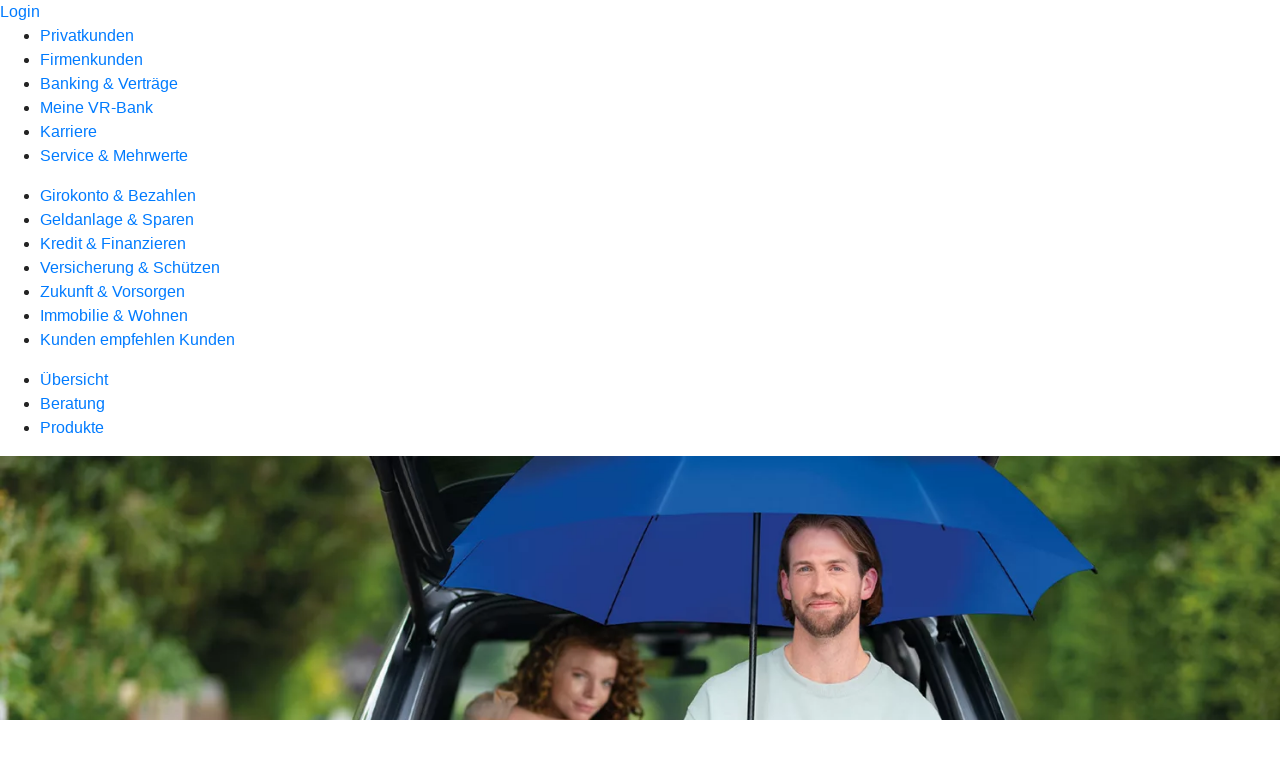

--- FILE ---
content_type: text/html
request_url: https://www.vrbank-coburg.de/privatkunden/versicherung-und-schuetzen/produkte/kfz-versicherung/kfz-versicherung-vkb.html
body_size: 172468
content:
<!DOCTYPE html><html lang="de-DE"><head><script type="text/javascript" src="/ruxitagentjs_ICA7NVfqrux_10327251022105625.js" data-dtconfig="rid=RID_-2074056363|rpid=697327014|domain=vrbank-coburg.de|reportUrl=/rb_0133a78f-f5b1-4db1-823f-66ff76e5deae|uam=1|app=73333e4efdd05646|coo=1|owasp=1|featureHash=ICA7NVfqrux|rdnt=1|uxrgce=1|bp=3|cuc=j0no77zv|mel=100000|expw=1|dpvc=1|ssv=4|lastModification=1768502208191|tp=500,50,0|srbbv=2|agentUri=/ruxitagentjs_ICA7NVfqrux_10327251022105625.js"></script><meta charset="utf-8"><title>Kraftfahrzeugversicherung Versicherungskammer Bayern - VR-Bank Coburg</title><meta name="viewport" content="width=device-width,initial-scale=1"><meta name="portal_theme" content="0663_0"><meta name="domain" content=".vrbank-coburg.de"><meta name="base_path" content="/privatkunden/versicherung-und-schuetzen/produkte/kfz-versicherung/kfz-versicherung-vkb.html"><meta property="og:type" content="website"><meta name="description" content="Die Kfz-Versicherung der Versicherungskammer Bayern passt sich flexibel Ihren Bedürfnissen an. Informieren Sie sich jetzt bei Ihrer VR-Bank Coburg."><meta property="og:description" content="Der Schutzschirm für Ihr Auto"><meta property="og:title" content="Kfz-Versicherung"><meta property="og:image" content="https://atruvia.scene7.com/is/image/atruvia/kfz-versicherung-vkb-ogt-1200x628?ts&#x3D;1735306284967"><meta property="og:language" content="de"><meta name="google-site-verification" content="dXiOLuAX7rbVOnH0A2Ad8playkK3JenkbO1XgVqSHHY"><meta name="msvalidate.01" content="66DF20A510C4E9E0C6FBA794EEEBDDDB"><meta property="og:url" content="https://www.vrbank-coburg.de/privatkunden/versicherung-und-schuetzen/produkte/kfz-versicherung/kfz-versicherung-vkb.html"><link rel="canonical" href="https://www.vrbank-coburg.de/privatkunden/versicherung-und-schuetzen/produkte/kfz-versicherung/kfz-versicherung-vkb.html"><link rel="icon" href="https://atruvia.scene7.com/is/image/atruvia/icon144"><link rel="preload" href="/kf-theme/assets?f=assets/bundle_rel.css" type="text/css" as="style"><link rel="stylesheet" href="/kf-theme/assets?f=assets/bundle_rel.css" title="kf-theme-bundle"><link rel="preload" href="/kf-theme/assets?f=assets/0663_0.css&a=LIGHT" type="text/css" as="style"><link rel="stylesheet" href="/kf-theme/assets?f=assets/0663_0.css&a=LIGHT" type="text/css" id="theme-colors"><link rel="stylesheet" href="/styles.921eef99b703e5b5.css"><link rel="modulepreload" href="/serviceproxy/homepage-cms-renderer-ui/main.js" data-automation-id="cms-renderer-ultimate-script" async></head><body><hra-root data-build-tag="26.1.7" data-env="PROD" data-renderer="cms-renderer-ultimate"><header class="hp-header"><a href="/services_cloud/portal" class="hp-portal-link" target="_blank">Login</a><hra-header-nav><section slot="header-navigation"><nav class="hp-navigation" aria-label="Navigation"><ul class="nav-primary"><li class="active"><a href="/privatkunden.html" aria-label="Privatkunden">Privatkunden</a></li><li><a href="/firmenkunden.html" aria-label="Firmenkunden">Firmenkunden</a></li><li><a href="/banking-und-vertraege.html" aria-label="Banking &amp; Verträge">Banking &amp; Verträge</a></li><li><a href="/meine-bank.html" aria-label="Meine VR-Bank">Meine VR-Bank</a></li><li><a href="/karriere.html" aria-label="Karriere">Karriere</a></li><li><a href="/service.html" aria-label="Service &amp; Mehrwerte">Service &amp; Mehrwerte</a></li></ul></nav><nav class="hp-navigation" aria-label="Zweite Navigationsebene"><ul class="nav-secondary"><li><a href="/privatkunden/girokonto-und-bezahlen.html" aria-label="Girokonto &amp; Bezahlen">Girokonto &amp; Bezahlen</a></li><li><a href="/privatkunden/geldanlage-und-sparen.html" aria-label="Geldanlage &amp; Sparen">Geldanlage &amp; Sparen</a></li><li><a href="/privatkunden/kredit-und-finanzieren.html" aria-label="Kredit &amp; Finanzieren">Kredit &amp; Finanzieren</a></li><li class="active"><a href="/privatkunden/versicherung-und-schuetzen.html" aria-label="Versicherung &amp; Schützen">Versicherung &amp; Schützen</a></li><li><a href="/privatkunden/zukunft-und-vorsorgen.html" aria-label="Zukunft &amp; Vorsorgen">Zukunft &amp; Vorsorgen</a></li><li><a href="/privatkunden/immobilie-und-wohnen.html" aria-label="Immobilie &amp; Wohnen">Immobilie &amp; Wohnen</a></li><li><a href="/privatkunden/vr-praemie.html" aria-label="Kunden empfehlen Kunden">Kunden empfehlen Kunden</a></li></ul></nav><nav class="hp-navigation" aria-label="Dritte Navigationsebene"><ul class="nav-third"><li><a href="/privatkunden/versicherung-und-schuetzen/uebersicht.html" aria-label="Übersicht">Übersicht</a></li><li><a href="/privatkunden/versicherung-und-schuetzen/beratung.html" aria-label="Beratung">Beratung</a></li><li class="active"><a href="/privatkunden/versicherung-und-schuetzen/produkte.html" aria-label="Produkte">Produkte</a></li></ul></nav></section></hra-header-nav></header><main class="hp-main"><section class="render-containerClasses-container-xl render-containerClasses-pr-0 render-containerClasses-pl-0 render-cmsid-parsys_opener render-component-web-okp-opener-gerade-schraeg render-darstellung-gerade" data-cta-resource-type="opener" data-render-containerclasses="container-xl pr-0 pl-0" data-render-cmsid="parsys_opener" data-render-component="okp-opener-gerade-schraeg" data-render-darstellung="gerade"><article><picture><source media="(max-width: 599px)" srcset="https://atruvia.scene7.com/is/image/atruvia/kfz-versicherung-vkb-opener-gerade-1920x768:3-2?wid=320&hei=2500&fit=constrain%2C1&dpr=off&network=on&bfc=on 320w, https://atruvia.scene7.com/is/image/atruvia/kfz-versicherung-vkb-opener-gerade-1920x768:3-2?wid=480&hei=2500&fit=constrain%2C1&dpr=off&network=on&bfc=on 480w, https://atruvia.scene7.com/is/image/atruvia/kfz-versicherung-vkb-opener-gerade-1920x768:3-2?wid=640&hei=2500&fit=constrain%2C1&dpr=off&network=on&bfc=on 640w, https://atruvia.scene7.com/is/image/atruvia/kfz-versicherung-vkb-opener-gerade-1920x768:3-2?wid=800&hei=2500&fit=constrain%2C1&dpr=off&network=on&bfc=on 800w, https://atruvia.scene7.com/is/image/atruvia/kfz-versicherung-vkb-opener-gerade-1920x768:3-2?wid=1000&hei=2500&fit=constrain%2C1&dpr=off&network=on&bfc=on 1000w, https://atruvia.scene7.com/is/image/atruvia/kfz-versicherung-vkb-opener-gerade-1920x768:3-2?wid=1200&hei=2500&fit=constrain%2C1&dpr=off&network=on&bfc=on 1200w, https://atruvia.scene7.com/is/image/atruvia/kfz-versicherung-vkb-opener-gerade-1920x768:3-2?wid=1400&hei=2500&fit=constrain%2C1&dpr=off&network=on&bfc=on 1400w" sizes="100vw"><source media="(min-width: 600px) and (max-width: 1023px)" srcset="https://atruvia.scene7.com/is/image/atruvia/kfz-versicherung-vkb-opener-gerade-1920x768:3-2?wid=640&hei=2500&fit=constrain%2C1&dpr=off&network=on&bfc=on 640w, https://atruvia.scene7.com/is/image/atruvia/kfz-versicherung-vkb-opener-gerade-1920x768:3-2?wid=768&hei=2500&fit=constrain%2C1&dpr=off&network=on&bfc=on 768w, https://atruvia.scene7.com/is/image/atruvia/kfz-versicherung-vkb-opener-gerade-1920x768:3-2?wid=900&hei=2500&fit=constrain%2C1&dpr=off&network=on&bfc=on 900w, https://atruvia.scene7.com/is/image/atruvia/kfz-versicherung-vkb-opener-gerade-1920x768:3-2?wid=1024&hei=2500&fit=constrain%2C1&dpr=off&network=on&bfc=on 1024w, https://atruvia.scene7.com/is/image/atruvia/kfz-versicherung-vkb-opener-gerade-1920x768:3-2?wid=1280&hei=2500&fit=constrain%2C1&dpr=off&network=on&bfc=on 1280w, https://atruvia.scene7.com/is/image/atruvia/kfz-versicherung-vkb-opener-gerade-1920x768:3-2?wid=1536&hei=2500&fit=constrain%2C1&dpr=off&network=on&bfc=on 1536w, https://atruvia.scene7.com/is/image/atruvia/kfz-versicherung-vkb-opener-gerade-1920x768:3-2?wid=1792&hei=2500&fit=constrain%2C1&dpr=off&network=on&bfc=on 1792w, https://atruvia.scene7.com/is/image/atruvia/kfz-versicherung-vkb-opener-gerade-1920x768:3-2?wid=2048&hei=2500&fit=constrain%2C1&dpr=off&network=on&bfc=on 2048w" sizes="100vw"><source media="(min-width: 1024px) and (max-width: 1199px)" srcset="https://atruvia.scene7.com/is/image/atruvia/kfz-versicherung-vkb-opener-gerade-1920x768:5-2?wid=1200&hei=2500&fit=constrain%2C1&dpr=off&network=on&bfc=on 1200w, https://atruvia.scene7.com/is/image/atruvia/kfz-versicherung-vkb-opener-gerade-1920x768:5-2?wid=1500&hei=2500&fit=constrain%2C1&dpr=off&network=on&bfc=on 1500w, https://atruvia.scene7.com/is/image/atruvia/kfz-versicherung-vkb-opener-gerade-1920x768:5-2?wid=1800&hei=2500&fit=constrain%2C1&dpr=off&network=on&bfc=on 1800w, https://atruvia.scene7.com/is/image/atruvia/kfz-versicherung-vkb-opener-gerade-1920x768:5-2?wid=2100&hei=2500&fit=constrain%2C1&dpr=off&network=on&bfc=on 2100w, https://atruvia.scene7.com/is/image/atruvia/kfz-versicherung-vkb-opener-gerade-1920x768:5-2?wid=2400&hei=2500&fit=constrain%2C1&dpr=off&network=on&bfc=on 2400w" sizes="100vw"><source media="(min-width: 1200px) and (max-width: 1491px)" srcset="https://atruvia.scene7.com/is/image/atruvia/kfz-versicherung-vkb-opener-gerade-1920x768:5-2?wid=1492&hei=2500&fit=constrain%2C1&dpr=off&network=on&bfc=on 1492w, https://atruvia.scene7.com/is/image/atruvia/kfz-versicherung-vkb-opener-gerade-1920x768:5-2?wid=1865&hei=2500&fit=constrain%2C1&dpr=off&network=on&bfc=on 1865w, https://atruvia.scene7.com/is/image/atruvia/kfz-versicherung-vkb-opener-gerade-1920x768:5-2?wid=2238&hei=2500&fit=constrain%2C1&dpr=off&network=on&bfc=on 2238w, https://atruvia.scene7.com/is/image/atruvia/kfz-versicherung-vkb-opener-gerade-1920x768:5-2?wid=2611&hei=2500&fit=constrain%2C1&dpr=off&network=on&bfc=on 2611w, https://atruvia.scene7.com/is/image/atruvia/kfz-versicherung-vkb-opener-gerade-1920x768:5-2?wid=2984&hei=2500&fit=constrain%2C1&dpr=off&network=on&bfc=on 2984w" sizes="100vw"><source media="(min-width: 1492px)" srcset="https://atruvia.scene7.com/is/image/atruvia/kfz-versicherung-vkb-opener-gerade-1920x768:5-2?wid=1492&hei=2500&fit=constrain%2C1&dpr=off&network=on&bfc=on 1492w, https://atruvia.scene7.com/is/image/atruvia/kfz-versicherung-vkb-opener-gerade-1920x768:5-2?wid=1865&hei=2500&fit=constrain%2C1&dpr=off&network=on&bfc=on 1865w, https://atruvia.scene7.com/is/image/atruvia/kfz-versicherung-vkb-opener-gerade-1920x768:5-2?wid=2238&hei=2500&fit=constrain%2C1&dpr=off&network=on&bfc=on 2238w, https://atruvia.scene7.com/is/image/atruvia/kfz-versicherung-vkb-opener-gerade-1920x768:5-2?wid=2611&hei=2500&fit=constrain%2C1&dpr=off&network=on&bfc=on 2611w, https://atruvia.scene7.com/is/image/atruvia/kfz-versicherung-vkb-opener-gerade-1920x768:5-2?wid=2984&hei=2500&fit=constrain%2C1&dpr=off&network=on&bfc=on 2984w" sizes="1492px"><img src="https://atruvia.scene7.com/is/image/atruvia/kfz-versicherung-vkb-opener-gerade-1920x768:3-2?wid&#x3D;320&amp;hei&#x3D;2500&amp;fit&#x3D;constrain%2C1&amp;dpr&#x3D;off&amp;network&#x3D;on&amp;bfc&#x3D;on" alt="Mann und Frau unter einem Schirm neben ihrem Auto und Motorrad" title="Mann und Frau unter einem Schirm neben ihrem Auto und Motorrad" class="image opener-gerade-schraeg-image"></picture><img src="https://atruvia.scene7.com/is/content/atruvia/vkb-logo" alt="Logo der Versicherungskammer Bayern" title="Logo der Versicherungskammer Bayern" class="opener-gerade-schraeg-logo legacy"><header><div class="cms-text render-containerClasses-container-xl render-containerClasses-pr-0 render-containerClasses-pl-0"><h1 style="text-align:left">Kfz-Versicherung</h1><h2 style="text-align:left">Der Schutzschirm für Ihr Auto oder Motorrad<br></h2><p style="text-align:left">Egal, ob Sie viel oder wenig fahren, lieber mit dem Auto oder Motorrad: Die Kfz-Versicherung unseres Partners, der Versicherungskammer Bayern, bietet Ihnen den Versicherungsschutz, den Sie sich für sich selbst, Mitfahrende und Ihre Fahrzeuge wünschen. Wählen Sie selbst, ob Sie nur eine Kfz-Haftpflicht brauchen, oder Ihre Versicherung um Voll- oder Teilkasko ergänzen wollen.<br></p></div></header></article></section><div class="render-containerClasses-container render-cmsid-parsys_layout render-component-web-okp-layout render-topLevel-true render-backgroundColor-none render-layoutWidth-col-md render-direction-row render-flexClasses-justify-content-start render-flexClasses-align-items-stretch render-paddingStyle-padding-top-none render-paddingStyle-padding-right-none render-paddingStyle-padding-bottom-m render-paddingStyle-padding-left-none" data-cta-resource-type="layout" data-render-containerclasses="container" data-render-cmsid="parsys_layout" data-render-component="okp-layout" data-render-toplevel="true" data-render-backgroundcolor="none" data-render-layoutwidth="col-md" data-render-direction="row" data-render-flexclasses="justify-content-start align-items-stretch" data-render-paddingstyle="padding-top-none padding-right-none padding-bottom-m padding-left-none"><article class="render-layoutClasses-col-md render-cmsid-parsys_layout_featurebox_641126778 render-component-web-okp-feature-box render-outline-true render-hintergrund-hell render-textAlign-center render-mediaType-pictogram render-variante-center" data-cta-resource-type="featurebox" data-render-layoutclasses="col-md" data-render-cmsid="parsys_layout_featurebox_641126778" data-render-component="okp-feature-box" data-render-outline="true" data-render-hintergrund="hell" data-render-textalign="center" data-render-mediatype="pictogram" data-render-variante="center"><figure><i class="cms-icon" hidden>pict_basis-bestaetigung_96.svg</i></figure><h2 class="cms-title">Individuell</h2><div class="cms-text render-layoutClasses-col-md"><p>Mit Zusatzbausteinen optimal abgesichert</p></div></article><article class="render-layoutClasses-col-md render-cmsid-parsys_layout_featurebox_799845495 render-component-web-okp-feature-box render-outline-true render-hintergrund-hell render-textAlign-center render-mediaType-pictogram render-variante-center" data-cta-resource-type="featurebox" data-render-layoutclasses="col-md" data-render-cmsid="parsys_layout_featurebox_799845495" data-render-component="okp-feature-box" data-render-outline="true" data-render-hintergrund="hell" data-render-textalign="center" data-render-mediatype="pictogram" data-render-variante="center"><figure><i class="cms-icon" hidden>pict_basis-bestaetigung_96.svg</i></figure><h2 class="cms-title">Umfassend</h2><div class="cms-text render-layoutClasses-col-md"><p>Schadensersatz bis zu 100 Millionen Euro</p></div></article><article class="render-layoutClasses-col-md render-cmsid-parsys_layout_featurebox render-component-web-okp-feature-box render-outline-true render-hintergrund-hell render-textAlign-center render-mediaType-pictogram render-variante-center" data-cta-resource-type="featurebox" data-render-layoutclasses="col-md" data-render-cmsid="parsys_layout_featurebox" data-render-component="okp-feature-box" data-render-outline="true" data-render-hintergrund="hell" data-render-textalign="center" data-render-mediatype="pictogram" data-render-variante="center"><figure><i class="cms-icon" hidden>pict_basis-bestaetigung_96.svg</i></figure><h2 class="cms-title">Zukunftssicher</h2><div class="cms-text render-layoutClasses-col-md"><p>Attraktive Leistungen für Elektro- und Hybridautos</p></div></article></div><article class="render-containerClasses-container render-cmsid-parsys_stickybar render-component-web-okp-sticky-bar render-cta-true render-type-primary" data-cta-resource-type="stickybar" data-render-containerclasses="container" data-render-cmsid="parsys_stickybar" data-render-component="okp-sticky-bar" data-render-cta="true" data-render-type="primary"><nav><ul class="cms-list"><li class="render-tabid-parsys_layout_2038266026_teaser5050">Überblick</li><li class="render-tabid-parsys_layout_1673420752_text">Tarife</li><li class="render-tabid-parsys_layout_1838455764">E-Autos und Hybride</li></ul></nav><a href="/privatkunden/versicherung-und-schuetzen/produkte/kfz-versicherung/kfz-versicherung-vkb/antrag-vkb-auto.html" target="_blank" title="Zum Online-Abschluss" tabindex="-1" class="cms-button render-containerClasses-container render-type-primary"><span class="cms-label">Jetzt online abschließen</span></a></article><div class="render-containerClasses-container render-cmsid-parsys_layout_2038266026 render-component-web-okp-layout render-topLevel-true render-backgroundColor-none render-layoutWidth-col-md render-direction-row render-flexClasses-justify-content-center render-flexClasses-align-items-center render-paddingStyle-padding-top-s render-paddingStyle-padding-right-m render-paddingStyle-padding-bottom-s render-paddingStyle-padding-left-m" data-cta-resource-type="layout" data-render-containerclasses="container" data-render-cmsid="parsys_layout_2038266026" data-render-component="okp-layout" data-render-toplevel="true" data-render-backgroundcolor="none" data-render-layoutwidth="col-md" data-render-direction="row" data-render-flexclasses="justify-content-center align-items-center" data-render-paddingstyle="padding-top-s padding-right-m padding-bottom-s padding-left-m"><section class="render-layoutClasses-col-md render-cmsid-parsys_layout_2038266026_teaser5050 render-component-web-okp-teaser-50-50 render-backgroundColor-keine render-type-primary render-position-pos-right" data-cta-resource-type="teaser5050" data-render-layoutclasses="col-md" data-render-cmsid="parsys_layout_2038266026_teaser5050" data-render-component="okp-teaser-50-50" data-render-position="pos-right" data-render-backgroundcolor="keine" data-render-type="primary"><article><img src="https://atruvia.scene7.com/is/content/atruvia/illu_auto-und-sonnenschirm-xl_polychrome" alt="Illustration einer Person, die einen Schirm über ein Auto hält" title="Illustration einer Person, die einen Schirm über ein Auto hält"><h2 class="cms-header">Das Wichtigste in Kürze</h2><div class="cms-text render-layoutClasses-col-md"><ul><li>So individuell, wie Sie Ihre Versicherung brauchen</li><li>Bis zu 100 Millionen Euro Schadenersatz für Sach- und Vermögensschäden und 15 Millionen Euro je geschädigter Person<br></li><li>Erweiterung der Kfz-Haftpflichtversicherung um Voll- oder Teilkasko und/oder Zusatzbausteine</li><li>Attraktive Zusatzleistungen für Elektro- und Hybridautos in den Kaskotarifen</li><li>24 Stunden SchadenSofortHilfe – melden Sie uns Ihren Schaden einfach online</li><li>Mallorca-Police inklusive – besserer Versicherungsschutz für Mietfahrzeuge im In- und Ausland</li></ul></div></article></section></div><div class="render-containerClasses-container render-cmsid-parsys_layout_1673420752 render-component-web-okp-layout render-topLevel-true render-backgroundColor-none render-layoutWidth-col-md render-direction-row render-flexClasses-align-items-start render-flexClasses-justify-content-start render-paddingStyle-padding-top-m render-paddingStyle-padding-right-none render-paddingStyle-padding-bottom-m render-paddingStyle-padding-left-none" data-cta-resource-type="layout" data-render-containerclasses="container" data-render-cmsid="parsys_layout_1673420752" data-render-component="okp-layout" data-render-toplevel="true" data-render-backgroundcolor="none" data-render-layoutwidth="col-md" data-render-direction="row" data-render-flexclasses="align-items-start justify-content-start" data-render-paddingstyle="padding-top-m padding-right-none padding-bottom-m padding-left-none"><div class="render-layoutClasses-col-md render-cmsid-parsys_layout_1673420752_text render-component-web-okp-text" data-cta-resource-type="text" data-render-layoutclasses="col-md" data-render-cmsid="parsys_layout_1673420752_text" data-render-component="okp-text"><h2 style="text-align:center">Tarife</h2><p style="text-align:center">Welcher Tarif passt zu mir und meinem Auto?<br></p></div></div><div class="render-containerClasses-container render-cmsid-parsys_layout_579808879 render-component-web-okp-layout render-topLevel-true render-backgroundColor-none render-layoutWidth-col-md render-direction-row render-flexClasses-justify-content-center render-flexClasses-align-items-stretch render-paddingStyle-padding-top-none render-paddingStyle-padding-right-m render-paddingStyle-padding-bottom-m render-paddingStyle-padding-left-m" data-cta-resource-type="layout" data-render-containerclasses="container" data-render-cmsid="parsys_layout_579808879" data-render-component="okp-layout" data-render-toplevel="true" data-render-backgroundcolor="none" data-render-layoutwidth="col-md" data-render-direction="row" data-render-flexclasses="justify-content-center align-items-stretch" data-render-paddingstyle="padding-top-none padding-right-m padding-bottom-m padding-left-m"><article class="render-layoutClasses-col-md render-cmsid-parsys_layout_579808879_featurebox render-component-web-okp-feature-box render-outline-true render-hintergrund-hell render-textAlign-center render-mediaType-bild render-variante-center" data-cta-resource-type="featurebox" data-render-layoutclasses="col-md" data-render-cmsid="parsys_layout_579808879_featurebox" data-render-component="okp-feature-box" data-render-outline="true" data-render-hintergrund="hell" data-render-textalign="center" data-render-mediatype="bild" data-render-variante="center"><img src="https://atruvia.scene7.com/is/content/atruvia/illu_auto-mit-versicherungsschein-m_duotone" alt="Illustration eines Autos vor einem Dokument" title="Illustration eines Autos vor einem Dokument" class="cms-image legacy"><h2 class="cms-title">Kfz-Haftplicht</h2><div class="cms-text render-layoutClasses-col-md"><ul><li style="text-align:left">100 Mio. Euro Versicherungssumme pauschal für Sach- und Vermögensschäden</li><li style="text-align:left">15 Mio. Euro Versicherungssumme je geschädigter Person</li><li style="text-align:left">Mallorca-Police</li><li style="text-align:left">Schäden durch den Gebrauch des Fahrzeugs, die wegen versagender oder fehlerhafter Systeme für automatisiertes oder autonomes Fahren verursacht werden<br></li></ul></div></article><article class="render-layoutClasses-col-md render-cmsid-parsys_layout_579808879_featurebox_copy render-component-web-okp-feature-box render-outline-true render-hintergrund-hell render-textAlign-center render-mediaType-bild render-variante-center" data-cta-resource-type="featurebox" data-render-layoutclasses="col-md" data-render-cmsid="parsys_layout_579808879_featurebox_copy" data-render-component="okp-feature-box" data-render-outline="true" data-render-hintergrund="hell" data-render-textalign="center" data-render-mediatype="bild" data-render-variante="center"><img src="https://atruvia.scene7.com/is/content/atruvia/illu_autopanne_duotone" alt="Illustration eines Autos mit qualmender Motorhaube, Person daneben streckt Arme verzweifelt in die Luft" title="Illustration eines Autos mit qualmender Motorhaube, Person daneben streckt Arme verzweifelt in die Luft" class="cms-image legacy"><h2 class="cms-title">Kfz-Haftpflicht mit TeilkaskoPLUS</h2><div class="cms-text render-layoutClasses-col-md"><p style="text-align:left">Alle Vorteile der Kfz-Haftpflicht und des Teilkasko-Kernschutzes, wie:<br> </p><ul><li style="text-align:left">Schutz bei Diebstahl des Fahrzeugs oder einzelner Teile,</li><li style="text-align:left">Schutz bei Zusammenstoß mit Tieren aller Art,</li><li style="text-align:left">Schutz bei Glasbruch &amp; Glasreparatur.</li></ul><p style="text-align:left"><strong>Zusätzlich</strong>:<br> </p><ul><li style="text-align:left">Schutz bei Folgeschäden durch Tierbiss</li><li style="text-align:left">Kostenloses Ersatzfahrzeug nach Fahrzeugdiebstahl<br></li></ul></div></article><article class="render-layoutClasses-col-md render-cmsid-parsys_layout_579808879_featurebox_copy_copy render-component-web-okp-feature-box render-outline-true render-hintergrund-hell render-textAlign-center render-mediaType-bild render-variante-center" data-cta-resource-type="featurebox" data-render-layoutclasses="col-md" data-render-cmsid="parsys_layout_579808879_featurebox_copy_copy" data-render-component="okp-feature-box" data-render-outline="true" data-render-hintergrund="hell" data-render-textalign="center" data-render-mediatype="bild" data-render-variante="center"><img src="https://atruvia.scene7.com/is/content/atruvia/illu_autoschluessel-mit-ahnaenger-m_duotone" alt="Illustration eines Autoschlüssels mit einem kleinen Auto als Anhänger" title="Illustration eines Autoschlüssels mit einem kleinen Auto als Anhänger" class="cms-image legacy"><h2 class="cms-title">Kfz-Haftpflicht mit VollkaskoPLUS</h2><div class="cms-text render-layoutClasses-col-md"><p style="text-align:left">Alle Vorteile der Kfz-Haftpflicht mit TeilkaskoPLUS und des Vollkasko-Kernschutzes, wie:<br> </p><ul><li style="text-align:left">Schutz bei Schäden am eigenen Fahrzeug durch selbst verschuldete Unfälle,</li><li style="text-align:left">Schutz bei Vandalismus z. B. Zerkratzen der Lackierung,</li><li style="text-align:left">Schutz bei Unfallschäden durch Hacker- oder Cyberangriffe</li></ul><p style="text-align:left"><strong>Zusätzlich</strong>:<br> </p><ul><li style="text-align:left">24 Monate Neupreis- und Kaufwertentschädigung bei Diebstahl oder Totalschaden</li><li style="text-align:left">Bis 100.000 Euro für Schäden an eigenen Fahrzeugen oder Gebäuden<br></li></ul></div></article></div><div class="render-containerClasses-container render-cmsid-parsys_layout_1838455764 render-component-web-okp-layout render-topLevel-true render-backgroundColor-none render-layoutWidth-col-md render-direction-row render-flexClasses-justify-content-center render-flexClasses-align-items-start render-paddingStyle-padding-top-l render-paddingStyle-padding-right-none render-paddingStyle-padding-bottom-s render-paddingStyle-padding-left-none" data-cta-resource-type="layout" data-render-containerclasses="container" data-render-cmsid="parsys_layout_1838455764" data-render-component="okp-layout" data-render-toplevel="true" data-render-backgroundcolor="none" data-render-layoutwidth="col-md" data-render-direction="row" data-render-flexclasses="justify-content-center align-items-start" data-render-paddingstyle="padding-top-l padding-right-none padding-bottom-s padding-left-none"><section class="render-layoutClasses-col-md-8 render-cmsid-parsys_layout_1838455764_teaser5050_105024182 render-component-web-okp-teaser-50-50 render-backgroundColor-keine render-type-primary render-position-pos-right" data-cta-resource-type="teaser5050" data-render-layoutclasses="col-md-8" data-render-cmsid="parsys_layout_1838455764_teaser5050_105024182" data-render-component="okp-teaser-50-50" data-render-position="pos-right" data-render-backgroundcolor="keine" data-render-type="primary"><article><picture><source media="(max-width: 599px)" srcset="https://atruvia.scene7.com/is/image/atruvia/kfz-versicherung-vkb-content-2-imageteaser-522x348:3-2?wid=320&hei=2500&fit=constrain%2C1&dpr=off&network=on&bfc=on 320w, https://atruvia.scene7.com/is/image/atruvia/kfz-versicherung-vkb-content-2-imageteaser-522x348:3-2?wid=480&hei=2500&fit=constrain%2C1&dpr=off&network=on&bfc=on 480w, https://atruvia.scene7.com/is/image/atruvia/kfz-versicherung-vkb-content-2-imageteaser-522x348:3-2?wid=640&hei=2500&fit=constrain%2C1&dpr=off&network=on&bfc=on 640w, https://atruvia.scene7.com/is/image/atruvia/kfz-versicherung-vkb-content-2-imageteaser-522x348:3-2?wid=800&hei=2500&fit=constrain%2C1&dpr=off&network=on&bfc=on 800w, https://atruvia.scene7.com/is/image/atruvia/kfz-versicherung-vkb-content-2-imageteaser-522x348:3-2?wid=1000&hei=2500&fit=constrain%2C1&dpr=off&network=on&bfc=on 1000w, https://atruvia.scene7.com/is/image/atruvia/kfz-versicherung-vkb-content-2-imageteaser-522x348:3-2?wid=1200&hei=2500&fit=constrain%2C1&dpr=off&network=on&bfc=on 1200w, https://atruvia.scene7.com/is/image/atruvia/kfz-versicherung-vkb-content-2-imageteaser-522x348:3-2?wid=1400&hei=2500&fit=constrain%2C1&dpr=off&network=on&bfc=on 1400w" sizes="100vw"><source media="(min-width: 600px) and (max-width: 1023px)" srcset="https://atruvia.scene7.com/is/image/atruvia/kfz-versicherung-vkb-content-2-imageteaser-522x348:3-2?wid=640&hei=2500&fit=constrain%2C1&dpr=off&network=on&bfc=on 640w, https://atruvia.scene7.com/is/image/atruvia/kfz-versicherung-vkb-content-2-imageteaser-522x348:3-2?wid=768&hei=2500&fit=constrain%2C1&dpr=off&network=on&bfc=on 768w, https://atruvia.scene7.com/is/image/atruvia/kfz-versicherung-vkb-content-2-imageteaser-522x348:3-2?wid=900&hei=2500&fit=constrain%2C1&dpr=off&network=on&bfc=on 900w, https://atruvia.scene7.com/is/image/atruvia/kfz-versicherung-vkb-content-2-imageteaser-522x348:3-2?wid=1024&hei=2500&fit=constrain%2C1&dpr=off&network=on&bfc=on 1024w, https://atruvia.scene7.com/is/image/atruvia/kfz-versicherung-vkb-content-2-imageteaser-522x348:3-2?wid=1280&hei=2500&fit=constrain%2C1&dpr=off&network=on&bfc=on 1280w, https://atruvia.scene7.com/is/image/atruvia/kfz-versicherung-vkb-content-2-imageteaser-522x348:3-2?wid=1536&hei=2500&fit=constrain%2C1&dpr=off&network=on&bfc=on 1536w, https://atruvia.scene7.com/is/image/atruvia/kfz-versicherung-vkb-content-2-imageteaser-522x348:3-2?wid=1792&hei=2500&fit=constrain%2C1&dpr=off&network=on&bfc=on 1792w, https://atruvia.scene7.com/is/image/atruvia/kfz-versicherung-vkb-content-2-imageteaser-522x348:3-2?wid=2048&hei=2500&fit=constrain%2C1&dpr=off&network=on&bfc=on 2048w" sizes="50vw"><source media="(min-width: 1024px) and (max-width: 1199px)" srcset="https://atruvia.scene7.com/is/image/atruvia/kfz-versicherung-vkb-content-2-imageteaser-522x348:3-2?wid=600&hei=2500&fit=constrain%2C1&dpr=off&network=on&bfc=on 600w, https://atruvia.scene7.com/is/image/atruvia/kfz-versicherung-vkb-content-2-imageteaser-522x348:3-2?wid=1200&hei=2500&fit=constrain%2C1&dpr=off&network=on&bfc=on 1200w, https://atruvia.scene7.com/is/image/atruvia/kfz-versicherung-vkb-content-2-imageteaser-522x348:3-2?wid=1500&hei=2500&fit=constrain%2C1&dpr=off&network=on&bfc=on 1500w, https://atruvia.scene7.com/is/image/atruvia/kfz-versicherung-vkb-content-2-imageteaser-522x348:3-2?wid=1800&hei=2500&fit=constrain%2C1&dpr=off&network=on&bfc=on 1800w, https://atruvia.scene7.com/is/image/atruvia/kfz-versicherung-vkb-content-2-imageteaser-522x348:3-2?wid=2100&hei=2500&fit=constrain%2C1&dpr=off&network=on&bfc=on 2100w, https://atruvia.scene7.com/is/image/atruvia/kfz-versicherung-vkb-content-2-imageteaser-522x348:3-2?wid=2400&hei=2500&fit=constrain%2C1&dpr=off&network=on&bfc=on 2400w" sizes="50vw"><source media="(min-width: 1200px) and (max-width: 1491px)" srcset="https://atruvia.scene7.com/is/image/atruvia/kfz-versicherung-vkb-content-2-imageteaser-522x348:3-2?wid=746&hei=2500&fit=constrain%2C1&dpr=off&network=on&bfc=on 746w, https://atruvia.scene7.com/is/image/atruvia/kfz-versicherung-vkb-content-2-imageteaser-522x348:3-2?wid=1120&hei=2500&fit=constrain%2C1&dpr=off&network=on&bfc=on 1120w, https://atruvia.scene7.com/is/image/atruvia/kfz-versicherung-vkb-content-2-imageteaser-522x348:3-2?wid=1492&hei=2500&fit=constrain%2C1&dpr=off&network=on&bfc=on 1492w, https://atruvia.scene7.com/is/image/atruvia/kfz-versicherung-vkb-content-2-imageteaser-522x348:3-2?wid=1865&hei=2500&fit=constrain%2C1&dpr=off&network=on&bfc=on 1865w, https://atruvia.scene7.com/is/image/atruvia/kfz-versicherung-vkb-content-2-imageteaser-522x348:3-2?wid=2238&hei=2500&fit=constrain%2C1&dpr=off&network=on&bfc=on 2238w, https://atruvia.scene7.com/is/image/atruvia/kfz-versicherung-vkb-content-2-imageteaser-522x348:3-2?wid=2611&hei=2500&fit=constrain%2C1&dpr=off&network=on&bfc=on 2611w, https://atruvia.scene7.com/is/image/atruvia/kfz-versicherung-vkb-content-2-imageteaser-522x348:3-2?wid=2984&hei=2500&fit=constrain%2C1&dpr=off&network=on&bfc=on 2984w" sizes="50vw"><source media="(min-width: 1492px)" srcset="https://atruvia.scene7.com/is/image/atruvia/kfz-versicherung-vkb-content-2-imageteaser-522x348:3-2?wid=746&hei=2500&fit=constrain%2C1&dpr=off&network=on&bfc=on 746w, https://atruvia.scene7.com/is/image/atruvia/kfz-versicherung-vkb-content-2-imageteaser-522x348:3-2?wid=1120&hei=2500&fit=constrain%2C1&dpr=off&network=on&bfc=on 1120w, https://atruvia.scene7.com/is/image/atruvia/kfz-versicherung-vkb-content-2-imageteaser-522x348:3-2?wid=1492&hei=2500&fit=constrain%2C1&dpr=off&network=on&bfc=on 1492w, https://atruvia.scene7.com/is/image/atruvia/kfz-versicherung-vkb-content-2-imageteaser-522x348:3-2?wid=1865&hei=2500&fit=constrain%2C1&dpr=off&network=on&bfc=on 1865w, https://atruvia.scene7.com/is/image/atruvia/kfz-versicherung-vkb-content-2-imageteaser-522x348:3-2?wid=2238&hei=2500&fit=constrain%2C1&dpr=off&network=on&bfc=on 2238w, https://atruvia.scene7.com/is/image/atruvia/kfz-versicherung-vkb-content-2-imageteaser-522x348:3-2?wid=2611&hei=2500&fit=constrain%2C1&dpr=off&network=on&bfc=on 2611w, https://atruvia.scene7.com/is/image/atruvia/kfz-versicherung-vkb-content-2-imageteaser-522x348:3-2?wid=2984&hei=2500&fit=constrain%2C1&dpr=off&network=on&bfc=on 2984w" sizes="746px"><img src="https://atruvia.scene7.com/is/image/atruvia/kfz-versicherung-vkb-content-2-imageteaser-522x348:3-2?wid&#x3D;320&amp;hei&#x3D;2500&amp;fit&#x3D;constrain%2C1&amp;dpr&#x3D;off&amp;network&#x3D;on&amp;bfc&#x3D;on" alt="Vater mit Schirm hilft seinem Kind dabei, zu tanken" title="Vater mit Schirm hilft seinem Kind dabei, zu tanken"></picture><h2 class="cms-header">E-Autos und Hybride</h2><div class="cms-text render-layoutClasses-col-md-8"><p>Die Versicherungskammer Bayern bietet Ihnen bei den PLUS-Tarifen einen umfassenden Schutz für Elektro- und Hybrid-Fahrzeuge an. So sichert die TeilkaskoPLUS zum Beispiel Kosten durch Kurzschluss-Schäden an der Verkabelung mit Folgeschäden bis 20.000 Euro ab. Außerdem bekommen Sie einen Ladekabel-Diebstahlschutz, eine Allgefahrenabdeckung für den Akku und weitere Vorteile.  </p></div></article></section></div><div class="render-containerClasses-container render-cmsid-parsys_layout_1838455764_co render-component-web-okp-layout render-topLevel-true render-backgroundColor-none render-layoutWidth-col-md render-direction-row render-flexClasses-justify-content-center render-flexClasses-align-items-start render-paddingStyle-padding-top-l render-paddingStyle-padding-right-none render-paddingStyle-padding-bottom-s render-paddingStyle-padding-left-none" data-cta-resource-type="layout" data-render-containerclasses="container" data-render-cmsid="parsys_layout_1838455764_co" data-render-component="okp-layout" data-render-toplevel="true" data-render-backgroundcolor="none" data-render-layoutwidth="col-md" data-render-direction="row" data-render-flexclasses="justify-content-center align-items-start" data-render-paddingstyle="padding-top-l padding-right-none padding-bottom-s padding-left-none"><article class="render-layoutClasses-col-md-8 render-cmsid-parsys_layout_1838455764_co_featurebox render-component-web-okp-feature-box render-outline-true render-hintergrund-hell render-textAlign-center render-mediaType-bild render-variante-left" data-cta-resource-type="featurebox" data-render-layoutclasses="col-md-8" data-render-cmsid="parsys_layout_1838455764_co_featurebox" data-render-component="okp-feature-box" data-render-outline="true" data-render-hintergrund="hell" data-render-textalign="center" data-render-mediatype="bild" data-render-variante="left"><img src="https://atruvia.scene7.com/is/content/atruvia/illu_maulschluessel_duotone" alt="" class="cms-image legacy"><h2 class="cms-title">WerkstattService</h2><div class="cms-text render-layoutClasses-col-md-8"><p>Im Schadenfall vermitteln wir Sie direkt an eine unserer über 1.100 Netzwerk-Werkstätten in Ihrer Nähe. Sie erhalten außerdem bis zu 20 Prozent Nachlass auf Ihren Kaskobeitrag.</p></div></article></div><article class="render-containerClasses-container render-cmsid-parsys_accordeon render-component-web-okp-akkordeon render-backgroundColor-keine render-variante-linksbuendig render-box-innerhalb" data-cta-resource-type="accordeon" data-render-containerclasses="container" data-render-cmsid="parsys_accordeon" data-render-component="okp-akkordeon" data-render-backgroundcolor="keine" data-render-variante="linksbuendig" data-render-box="innerhalb"><h2 class="cms-header">FAQ zur Kfz-Versicherung</h2><details class="render-cmsid-parsys_accordeon_accordeonfaqtab render-component-web-okp-akkordeon-faq-tab render-expanded-true render-box-innerhalb" data-cta-resource-type="accordeonfaqtab" data-render-cmsid="parsys_accordeon_accordeonfaqtab" data-render-component="okp-akkordeon-faq-tab" data-render-expanded="true"><summary class="cms-title">Warum ist die Kfz-Haftpflichtversicherung eine Pflichtversicherung?</summary><div class="cms-text"><p>Verursachen Sie einen Unfall, haften Sie für den angerichteten Schaden gegenüber Dritten. Haben Sie eine Kfz-Haftpflicht, können Sie solche Vorfälle allerdings Ihrem Versicherer melden. Die Kfz-Haftpflichtversicherung prüft dann die Schäden, die Sie mit Ihrem Fahrzeug anderen zufügen und reguliert diese bei berechtigtem Anspruch.<br></p></div></details><details class="render-cmsid-parsys_accordeon_accordeonfaqtab_159654647 render-component-web-okp-akkordeon-faq-tab render-expanded-false render-box-innerhalb" data-cta-resource-type="accordeonfaqtab" data-render-cmsid="parsys_accordeon_accordeonfaqtab_159654647" data-render-component="okp-akkordeon-faq-tab" data-render-expanded="false"><summary class="cms-title">Wofür brauche ich eine Kaskoversicherung?</summary><div class="cms-text"><p>Der Abschluss einer Kaskoversicherung ist freiwillig. Sie empfiehlt sich aber in den meisten Fällen, da der Kaskoschutz für Schäden am eigenen Fahrzeug aufkommt. Man unterscheidet dabei zwischen einer Teilkasko- und Vollkaskoversicherung.<br></p></div></details><details class="render-cmsid-parsys_accordeon_accordeonfaqtab_1193094406 render-component-web-okp-akkordeon-faq-tab render-expanded-false render-box-innerhalb" data-cta-resource-type="accordeonfaqtab" data-render-cmsid="parsys_accordeon_accordeonfaqtab_1193094406" data-render-component="okp-akkordeon-faq-tab" data-render-expanded="false"><summary class="cms-title">Was bedeutet Schadenfreiheitsklasse?</summary><div class="cms-text"><p>Schadenfreiheitsklassen sind Teil der Kfz-Haftpflichtversicherung und der Vollkaskoversicherung. Die Schadenfreiheitsklasse bestimmt den Prozentsatz, den Sie für Ihre Kfz-Versicherung zahlen. Ihr Beitrag zur Kfz-Versicherung sinkt entsprechend, wenn sich Ihre persönliche Schadenfreiheitsklasse erhöht. Dies ist zum Beispiel der Fall, wenn Sie viele Jahre unfallfrei bleiben und kein Schadenfall von der Versicherung reguliert werden muss. Mit einem Unfall dagegen rücken Sie in eine niedrigere und damit teurere Schadenfreiheitsklasse – der Versicherungsbeitrag steigt.<br></p></div></details><details class="render-cmsid-parsys_accordeon_accordeonfaqtab_1393711927 render-component-web-okp-akkordeon-faq-tab render-expanded-false render-box-innerhalb" data-cta-resource-type="accordeonfaqtab" data-render-cmsid="parsys_accordeon_accordeonfaqtab_1393711927" data-render-component="okp-akkordeon-faq-tab" data-render-expanded="false"><summary class="cms-title">Gilt die Kfz-Versicherung auch im Ausland?</summary><div class="cms-text"><p>Auch bei Reisen ins Ausland sind Ihr Fahrzeug, Sie selbst und Ihre Mitreisenden abgesichert. Die Kfz-Versicherung gilt in der gesamten EU, in weiteren europäischen Staaten und den Ländern, die auf Ihrer gültigen Versicherungskarte eingetragen sind. Diese Karte heißt korrekt „Internationale Versicherungskarte für den Kraftverkehr” und bestätigt, dass Ihr Fahrzeug haftpflichtversichert ist.<br></p></div></details></article></main><aside><section slot="contact-widget"></section></aside><footer><section class="hp-footer-social-links"><ul slot="social-media-links"><li class="ic_facebook_24"><a href="https://www.facebook.com/vrbankcoburg" title="Link zu Facebook (öffnet in neuem Fenster)">Link zu Facebook (öffnet in neuem Fenster)</a></li><li class="ic_instagram_24"><a href="https://www.instagram.com/vrbankcoburg/" title="Link zu Instagram (öffnet in neuem Fenster)">Link zu Instagram (öffnet in neuem Fenster)</a></li><li class="ic_linkedin_24"><a href="https://www.linkedin.com/company/vrbankcoburg" title="Link zu LinkedIn (öffnet in neuem Fenster)">Link zu LinkedIn (öffnet in neuem Fenster)</a></li><li class="ic_tiktok_24"><a href="https://www.tiktok.com/@vrbankcoburg" title="Link zu Tiktok (öffnet in neuem Fenster)">Link zu Tiktok (öffnet in neuem Fenster)</a></li><li class="ic_youtube_24"><a href="https://www.youtube.com/vrbankcoburg" title="Link zu YouTube (öffnet in neuem Fenster)">Link zu YouTube (öffnet in neuem Fenster)</a></li></ul></section><section class="hp-footer-navigation"><hra-footer-nav><nav slot="footer-navigation" aria-label="Fußzeilennavigation"><ul class="nav-footer"><li><a href="/impressum.html" title="Impressum">Impressum</a></li><li><a href="/datenschutz.html" title="Datenschutz">Datenschutz</a></li><li><a href="/nutzungsbedingungen.html" title="Nutzungsbedingungen">Nutzungsbedingungen</a></li><li><a href="/rechtliche-hinweise.html" title="Rechtliche Hinweise">Rechtliche Hinweise</a></li><li><a href="/agb.html" title="AGB">AGB</a></li><li><a href="/barrierefreiheit.html" title="Barrierefreiheit">Barrierefreiheit</a></li><li><a href="/vr-bank-onlineshops.html" title="VR-Bank OnlineShops">VR-Bank OnlineShops</a></li></ul></nav></hra-footer-nav></section></footer></hra-root><script type="module" src="/runtime.153243eeaea46780.js"></script><script type="module" src="/polyfills.b8a3a6df189675a1.js"></script><script type="module" src="/main.af9fc3588495c911.js"></script><script type="application/json" data-automation-id="homepage-configuration-object">{"defaultLanguage":"de-DE","translations":[{"languageCode":"de-DE","loginButtonLabel":"Login","searchBarLabel":"Filialsuche","title":"","suffix":"VR-Bank Coburg"}],"socialMediaLinks":[{"url":"https://www.facebook.com/vrbankcoburg","icon":"ic_facebook_24","title":"Link zu Facebook (&#xF6;ffnet in neuem Fenster)"},{"url":"https://www.instagram.com/vrbankcoburg/","icon":"ic_instagram_24","title":"Link zu Instagram (&#xF6;ffnet in neuem Fenster)"},{"url":"https://www.linkedin.com/company/vrbankcoburg","icon":"ic_linkedin_24","title":"Link zu LinkedIn (&#xF6;ffnet in neuem Fenster)"},{"url":"https://www.tiktok.com/@vrbankcoburg","icon":"ic_tiktok_24","title":"Link zu Tiktok (&#xF6;ffnet in neuem Fenster)"},{"url":"https://www.youtube.com/vrbankcoburg","icon":"ic_youtube_24","title":"Link zu YouTube (&#xF6;ffnet in neuem Fenster)"}],"googleVerify":"dXiOLuAX7rbVOnH0A2Ad8playkK3JenkbO1XgVqSHHY","bingVerify":"66DF20A510C4E9E0C6FBA794EEEBDDDB","consentLayerOptionPersonal":true,"consentLayerOptionMarketing":true,"consentLayerOptionStatistic":true,"showSearchMenu":true,"showContactMenu":true,"searchFieldMode":"","branchSearchColorScheme":"vrb","showBranchSearchMenu":false}</script><script type="application/json" data-automation-id="homepage-content">{"statusCode":200,"contentPath":"/privatkunden/versicherung-und-schuetzen/produkte/kfz-versicherung/kfz-versicherung-vkb.html","error":{},"meta":{"language":"de-DE","title":"Kraftfahrzeugversicherung Versicherungskammer Bayern - VR-Bank Coburg","theme":"0663_0","googleVerify":"dXiOLuAX7rbVOnH0A2Ad8playkK3JenkbO1XgVqSHHY","bingVerify":"66DF20A510C4E9E0C6FBA794EEEBDDDB","robots":"","canonical":"https://www.vrbank-coburg.de/privatkunden/versicherung-und-schuetzen/produkte/kfz-versicherung/kfz-versicherung-vkb.html","canonicalLink":"https://www.vrbank-coburg.de/privatkunden/versicherung-und-schuetzen/produkte/kfz-versicherung/kfz-versicherung-vkb.html","branchOverviewUrl":"https://geno-banken.de/#/?config.api_token=HFfYeuAyRt8GysVt6gQxXEP3&#x26;filters.bank_code=78360000&#x26;config.template_override=vrb","favicon":"https://atruvia.scene7.com/is/image/atruvia/icon144","ogTitle":"Kfz-Versicherung","ogDescription":"Der Schutzschirm f&#xFC;r Ihr Auto","ogImage":"https://atruvia.scene7.com/is/image/atruvia/kfz-versicherung-vkb-ogt-1200x628?ts=1735306284967","ogLanguage":"de","description":"Die Kfz-Versicherung der Versicherungskammer Bayern passt sich flexibel Ihren Bed&#xFC;rfnissen an. Informieren Sie sich jetzt bei Ihrer VR-Bank Coburg."},"main":{"type":"cmsContent","contentPath":"/privatkunden/versicherung-und-schuetzen/produkte/kfz-versicherung/kfz-versicherung-vkb.html","basePath":"/privatkunden/versicherung-und-schuetzen/produkte/kfz-versicherung/kfz-versicherung-vkb.html","subRouteQuery":"","title":"Kraftfahrzeugversicherung Versicherungskammer Bayern - VR-Bank Coburg","language":"de-DE","noindex":false,"nofollow":false,"description":"Die Kfz-Versicherung der Versicherungskammer Bayern passt sich flexibel Ihren Bed&#xFC;rfnissen an. Informieren Sie sich jetzt bei Ihrer VR-Bank Coburg.","ogTitle":"Kfz-Versicherung","ogDescription":"Der Schutzschirm f&#xFC;r Ihr Auto","ogImage":"https://atruvia.scene7.com/is/image/atruvia/kfz-versicherung-vkb-ogt-1200x628?ts=1735306284967","ogLanguage":"de","highlight":false,"header":{"navigation":[[{"title":"Privatkunden","path":"/privatkunden.html","active":true},{"title":"Firmenkunden","path":"/firmenkunden.html","active":false},{"title":"Banking &#x26; Vertr&#xE4;ge","path":"/banking-und-vertraege.html","active":false},{"title":"Meine VR-Bank","path":"/meine-bank.html","active":false},{"title":"Karriere","path":"/karriere.html","active":false},{"title":"Service &#x26; Mehrwerte","path":"/service.html","active":false}],[{"title":"Girokonto &#x26; Bezahlen","path":"/privatkunden/girokonto-und-bezahlen.html","active":false},{"title":"Geldanlage &#x26; Sparen","path":"/privatkunden/geldanlage-und-sparen.html","active":false},{"title":"Kredit &#x26; Finanzieren","path":"/privatkunden/kredit-und-finanzieren.html","active":false},{"title":"Versicherung &#x26; Sch&#xFC;tzen","path":"/privatkunden/versicherung-und-schuetzen.html","active":true},{"title":"Zukunft &#x26; Vorsorgen","path":"/privatkunden/zukunft-und-vorsorgen.html","active":false},{"title":"Immobilie &#x26; Wohnen","path":"/privatkunden/immobilie-und-wohnen.html","active":false},{"title":"Kunden empfehlen Kunden","path":"/privatkunden/vr-praemie.html","active":false}],[{"title":"&#xDC;bersicht","path":"/privatkunden/versicherung-und-schuetzen/uebersicht.html","active":false},{"title":"Beratung","path":"/privatkunden/versicherung-und-schuetzen/beratung.html","active":false},{"title":"Produkte","path":"/privatkunden/versicherung-und-schuetzen/produkte.html","active":true}],[{"title":"Kranken- und Pflegeversicherung","path":"/privatkunden/versicherung-und-schuetzen/produkte/kranken-und-pflegeversicherung.html","active":false},{"title":"Sach-, Verm&#xF6;gensversicherung","path":"/privatkunden/versicherung-und-schuetzen/produkte/sach-vermoegensversicherung.html","active":false},{"title":" Kfz-Versicherung","path":"/privatkunden/versicherung-und-schuetzen/produkte/kfz-versicherung.html","active":true},{"title":" Einkommen und Familie","path":"/privatkunden/versicherung-und-schuetzen/produkte/einkommen-familie.html","active":false},{"title":"Tierversicherung","path":"/privatkunden/versicherung-und-schuetzen/produkte/tierversicherung.html","active":false}],[{"title":"Kfz-Versicherung (VKB)","path":"/privatkunden/versicherung-und-schuetzen/produkte/kfz-versicherung/kfz-versicherung-vkb.html","active":true},{"title":"Kfz-Versicherung (R+V)","path":"/privatkunden/versicherung-und-schuetzen/produkte/kfz-versicherung/kfz-versicherung-ruv.html","active":false},{"title":"Mopedversicherung (VKB)","path":"/privatkunden/versicherung-und-schuetzen/produkte/kfz-versicherung/mopedversicherung-vkb.html","active":false},{"title":"Mopedversicherung (R+V)","path":"/privatkunden/versicherung-und-schuetzen/produkte/kfz-versicherung/mopedversicherung-ruv.html","active":false},{"title":"Motorradversicherung (R+V)","path":"/privatkunden/versicherung-und-schuetzen/produkte/kfz-versicherung/motorradversicherung-ruv.html","active":false}]]},"footer":{"navigation":[{"title":"Impressum","path":"/impressum.html","active":false},{"title":"Datenschutz","path":"/datenschutz.html","active":false},{"title":"Nutzungsbedingungen","path":"/nutzungsbedingungen.html","active":false},{"title":"Rechtliche Hinweise","path":"/rechtliche-hinweise.html","active":false},{"title":"AGB","path":"/agb.html","active":false},{"title":"Barrierefreiheit","path":"/barrierefreiheit.html","active":false},{"title":"VR-Bank OnlineShops","path":"/vr-bank-onlineshops.html","active":false}]},"payload":{"schema":[{"mainEntity":[{"@type":"Question","name":"Warum ist die Kfz-Haftpflichtversicherung eine Pflichtversicherung?","acceptedAnswer":{"@type":"Answer","text":"&#x3C;p&#x3E;Verursachen Sie einen Unfall, haften Sie f&#xFC;r den angerichteten Schaden gegen&#xFC;ber Dritten. Haben Sie eine Kfz-Haftpflicht, k&#xF6;nnen Sie solche Vorf&#xE4;lle allerdings Ihrem Versicherer melden. Die Kfz-Haftpflichtversicherung pr&#xFC;ft dann die Sch&#xE4;den, die Sie mit Ihrem Fahrzeug anderen zuf&#xFC;gen und reguliert diese bei berechtigtem Anspruch.&#x3C;br&#x3E;\r\n&#x3C;/p&#x3E;\r\n"}},{"@type":"Question","name":"Wof&#xFC;r brauche ich eine Kaskoversicherung?","acceptedAnswer":{"@type":"Answer","text":"&#x3C;p&#x3E;Der Abschluss einer Kaskoversicherung ist freiwillig. Sie empfiehlt sich aber in den meisten F&#xE4;llen, da der Kaskoschutz f&#xFC;r Sch&#xE4;den am eigenen Fahrzeug aufkommt. Man unterscheidet dabei zwischen einer Teilkasko- und Vollkaskoversicherung.&#x3C;br&#x3E;\r\n&#x3C;/p&#x3E;\r\n"}},{"@type":"Question","name":"Was bedeutet Schadenfreiheitsklasse?","acceptedAnswer":{"@type":"Answer","text":"&#x3C;p&#x3E;Schadenfreiheitsklassen sind Teil der Kfz-Haftpflichtversicherung und der Vollkaskoversicherung. Die Schadenfreiheitsklasse bestimmt den Prozentsatz, den Sie f&#xFC;r Ihre Kfz-Versicherung zahlen. Ihr Beitrag zur Kfz-Versicherung sinkt entsprechend, wenn sich Ihre pers&#xF6;nliche Schadenfreiheitsklasse erh&#xF6;ht. Dies ist zum Beispiel der Fall, wenn Sie viele Jahre unfallfrei bleiben und kein Schadenfall von der Versicherung reguliert werden muss. Mit einem Unfall dagegen r&#xFC;cken Sie in eine niedrigere und damit teurere Schadenfreiheitsklasse &#x2013; der Versicherungsbeitrag steigt.&#x3C;br&#x3E;\r\n&#x3C;/p&#x3E;\r\n"}},{"@type":"Question","name":"Gilt die Kfz-Versicherung auch im Ausland?","acceptedAnswer":{"@type":"Answer","text":"&#x3C;p&#x3E;Auch bei Reisen ins Ausland sind Ihr Fahrzeug, Sie selbst und Ihre Mitreisenden abgesichert. Die Kfz-Versicherung gilt in der gesamten EU, in weiteren europ&#xE4;ischen Staaten und den L&#xE4;ndern, die auf Ihrer g&#xFC;ltigen Versicherungskarte eingetragen sind. Diese Karte hei&#xDF;t korrekt &#x201E;Internationale Versicherungskarte f&#xFC;r den Kraftverkehr&#x201D; und best&#xE4;tigt, dass Ihr Fahrzeug haftpflichtversichert ist.&#x3C;br&#x3E;\r\n&#x3C;/p&#x3E;\r\n"}}],"@type":"FAQPage","@context":"https://schema.org"}],"navigationtitle":"","oglanguage":"de","keywords":["vkb"],"contentId":"_WB_1_07cef020-c653-49d8-8b3c-7f53def9ff81","description":"Die Kfz-Versicherung der Versicherungskammer Bayern passt sich flexibel Ihren Bed&#xFC;rfnissen an. Informieren Sie sich jetzt bei Ihrer VR-Bank Coburg.","ogtitle":"Kfz-Versicherung","title":"Kraftfahrzeugversicherung Versicherungskammer Bayern","tags":[{"name":"VRNW : Kanal&#xFC;bergreifend / Unternehmen / VKB","tag":"vrnw:cp_0/unternehmen/vkb"}],":items":{"parsys":{":items":{"layout":{"backgroundColor":"none","cmsid":"parsys_layout","classes":"","containerClasses":"container","flexClasses":"justify-content-start align-items-stretch","layoutWidth":"col-md",":items":{"featurebox_641126778":{"cmsid":"parsys_layout_featurebox_641126778","variante":"zentriert","grafik":"Pictogramm","link":{"nofollow":false,"external":false,"noreferrer":false,"target":"_self"},"unterueberschrift":"","title":"Individuell","outline":true,"titletype":"h2","layoutClasses":"col-md",":type":"webcenter/vertriebsplattform/components/web/okp/featurebox","hintergrund":"hell","text":"&#x3C;p&#x3E;Mit Zusatzbausteinen optimal abgesichert&#x3C;/p&#x3E;\r\n","picto":"pict_basis-bestaetigung_96.svg"},"featurebox":{"cmsid":"parsys_layout_featurebox","variante":"zentriert","grafik":"Pictogramm","link":{"nofollow":false,"external":false,"noreferrer":false,"target":"_self"},"unterueberschrift":"","title":"Zukunftssicher","outline":true,"titletype":"h2","layoutClasses":"col-md",":type":"webcenter/vertriebsplattform/components/web/okp/featurebox","hintergrund":"hell","text":"&#x3C;p&#x3E;Attraktive Leistungen f&#xFC;r Elektro- und Hybridautos&#x3C;/p&#x3E;\r\n","picto":"pict_basis-bestaetigung_96.svg"},"featurebox_799845495":{"cmsid":"parsys_layout_featurebox_799845495","variante":"zentriert","grafik":"Pictogramm","link":{"nofollow":false,"external":false,"noreferrer":false,"target":"_self"},"unterueberschrift":"","title":"Umfassend","outline":true,"titletype":"h2","layoutClasses":"col-md",":type":"webcenter/vertriebsplattform/components/web/okp/featurebox","hintergrund":"hell","text":"&#x3C;p&#x3E;Schadensersatz bis zu 100 Millionen Euro&#x3C;/p&#x3E;\r\n","picto":"pict_basis-bestaetigung_96.svg"}},"selfAlign":"","layoutClasses":"",":type":"webcenter/vertriebsplattform/components/web/okp/layout",":itemsOrder":["featurebox_641126778","featurebox_799845495","featurebox"],"topLevel":true,"direction":"row","paddingStyle":"padding:0px 0px 40px 0px;"},"opener":{"image":{"reference":"https://atruvia.scene7.com/is/image/atruvia/kfz-versicherung-vkb-opener-gerade-1920x768?ts=1759867327683",":type":"foundation/components/image","alt":"Mann und Frau unter einem Schirm neben ihrem Auto und Motorrad","width":1920,"dm":true,"title":"Mann und Frau unter einem Schirm neben ihrem Auto und Motorrad","type":"JPEG","transparent":false,"height":768},"hasMobileImage":false,"cmsid":"parsys_opener","layoutClasses":"",":type":"webcenter/vertriebsplattform/components/web/okp/opener","darstellung":"gerade","containerClasses":"container-xl pr-0 pl-0","logo":{"reference":"https://atruvia.scene7.com/is/content/atruvia/vkb-logo?ts=1759867327688",":type":"foundation/components/image","alt":"Logo der Versicherungskammer Bayern","dm":true,"title":"Logo der Versicherungskammer Bayern","transparent":false},"text":"&#x3C;h1 style=\"text-align: left;\"&#x3E;Kfz-Versicherung&#x3C;/h1&#x3E;\r\n&#x3C;h2 style=\"text-align: left;\"&#x3E;Der Schutzschirm f&#xFC;r Ihr Auto oder Motorrad&#x3C;br&#x3E;\r\n&#x3C;/h2&#x3E;\r\n&#x3C;p style=\"text-align: left;\"&#x3E;Egal, ob Sie viel oder wenig fahren, lieber mit dem Auto oder Motorrad: Die Kfz-Versicherung unseres Partners, der Versicherungskammer Bayern, bietet Ihnen den Versicherungsschutz, den Sie sich f&#xFC;r sich selbst, Mitfahrende und Ihre Fahrzeuge w&#xFC;nschen. W&#xE4;hlen Sie selbst, ob Sie nur eine Kfz-Haftpflicht brauchen, oder Ihre Versicherung um Voll- oder Teilkasko erg&#xE4;nzen wollen.&#x3C;br&#x3E;\r\n&#x3C;/p&#x3E;\r\n"},"layout_1673420752":{"backgroundColor":"none","cmsid":"parsys_layout_1673420752","classes":"","containerClasses":"container","flexClasses":"align-items-start justify-content-start","layoutWidth":"col-md",":items":{"text":{"cmsid":"parsys_layout_1673420752_text","layoutClasses":"col-md",":type":"webcenter/vertriebsplattform/components/web/okp/text","sticky":"Tarife","text":"&#x3C;h2 style=\"text-align: center;\"&#x3E;Tarife&#x3C;/h2&#x3E;\r\n&#x3C;p style=\"text-align: center;\"&#x3E;Welcher Tarif passt zu mir und meinem Auto?&#x3C;br&#x3E;\r\n&#x3C;/p&#x3E;\r\n"}},"selfAlign":"","layoutClasses":"",":type":"webcenter/vertriebsplattform/components/web/okp/layout",":itemsOrder":["text"],"topLevel":true,"direction":"row","paddingStyle":"padding:40px 0px 40px 0px;"},"layout_1838455764_co":{"backgroundColor":"none","cmsid":"parsys_layout_1838455764_co","classes":"","containerClasses":"container","flexClasses":"justify-content-center align-items-start","layoutWidth":"col-md",":items":{"featurebox":{"image":{"reference":"https://atruvia.scene7.com/is/content/atruvia/illu_maulschluessel_duotone?ts=1759867328245",":type":"foundation/components/image","dm":true,"title":"Illustration eines Maulschl&#xFC;ssels","transparent":false},"outline":true,"cmsid":"parsys_layout_1838455764_co_featurebox","titletype":"h2","layoutClasses":"col-md-8",":type":"webcenter/vertriebsplattform/components/web/okp/featurebox","variante":"linksbuendig","grafik":"Bild","link":{"nofollow":false,"external":false,"noreferrer":false,"target":"_self"},"hintergrund":"hell","text":"&#x3C;p&#x3E;Im Schadenfall vermitteln wir Sie direkt an eine unserer &#xFC;ber 1.100 Netzwerk-Werkst&#xE4;tten in Ihrer N&#xE4;he. Sie erhalten au&#xDF;erdem bis zu 20 Prozent Nachlass auf Ihren Kaskobeitrag.&#x3C;/p&#x3E;\r\n","title":"WerkstattService"}},"selfAlign":"","layoutClasses":"",":type":"webcenter/vertriebsplattform/components/web/okp/layout",":itemsOrder":["featurebox"],"topLevel":true,"direction":"row","paddingStyle":"padding:64px 0px 16px 0px;"},"stickybar":{"cta":true,"cmsid":"parsys_stickybar","layoutClasses":"",":type":"webcenter/vertriebsplattform/components/web/okp/stickybar","containerClasses":"container","link":{"nofollow":false,"external":false,"noreferrer":false,"title":"Zum Online-Abschluss","url":"/privatkunden/versicherung-und-schuetzen/produkte/kfz-versicherung/kfz-versicherung-vkb/antrag-vkb-auto.html","target":"_blank"},"tabs":[{"id":"parsys_layout_2038266026_teaser5050","title":"&#xDC;berblick"},{"id":"parsys_layout_1673420752_text","title":"Tarife"},{"id":"parsys_layout_1838455764","title":"E-Autos und Hybride"}],"type":"primary","title":"Jetzt online abschlie&#xDF;en"},"layout_579808879":{"backgroundColor":"none","cmsid":"parsys_layout_579808879","classes":"","containerClasses":"container","flexClasses":"justify-content-center align-items-stretch","layoutWidth":"col-md",":items":{"featurebox":{"image":{"reference":"https://atruvia.scene7.com/is/content/atruvia/illu_auto-mit-versicherungsschein-m_duotone?ts=1759867328012",":type":"foundation/components/image","alt":"Illustration eines Autos vor einem Dokument","dm":true,"title":"Illustration eines Autos vor einem Dokument","transparent":false},"cmsid":"parsys_layout_579808879_featurebox","variante":"zentriert","grafik":"Bild","link":{"nofollow":false,"external":false,"noreferrer":false,"target":"_self"},"unterueberschrift":"","title":"Kfz-Haftplicht","outline":true,"titletype":"h2","layoutClasses":"col-md",":type":"webcenter/vertriebsplattform/components/web/okp/featurebox","hintergrund":"hell","text":"&#x3C;ul&#x3E;\r\n&#x3C;li style=\"text-align: left;\"&#x3E;100 Mio. Euro Versicherungssumme pauschal f&#xFC;r Sach- und Verm&#xF6;genssch&#xE4;den&#x3C;/li&#x3E;\r\n&#x3C;li style=\"text-align: left;\"&#x3E;15 Mio. Euro Versicherungssumme je gesch&#xE4;digter Person&#x3C;/li&#x3E;\r\n&#x3C;li style=\"text-align: left;\"&#x3E;Mallorca-Police&#x3C;/li&#x3E;\r\n&#x3C;li style=\"text-align: left;\"&#x3E;Sch&#xE4;den durch den Gebrauch des Fahrzeugs, die wegen versagender oder fehlerhafter Systeme f&#xFC;r automatisiertes oder autonomes Fahren verursacht werden&#x3C;br&#x3E;\r\n&#x3C;/li&#x3E;\r\n&#x3C;/ul&#x3E;\r\n"},"featurebox_copy_copy":{"image":{"reference":"https://atruvia.scene7.com/is/content/atruvia/illu_autoschluessel-mit-ahnaenger-m_duotone?ts=1759867328096",":type":"foundation/components/image","alt":"Illustration eines Autoschl&#xFC;ssels mit einem kleinen Auto als Anh&#xE4;nger","dm":true,"title":"Illustration eines Autoschl&#xFC;ssels mit einem kleinen Auto als Anh&#xE4;nger","transparent":false},"cmsid":"parsys_layout_579808879_featurebox_copy_copy","variante":"zentriert","grafik":"Bild","link":{"nofollow":false,"external":false,"noreferrer":false,"target":"_self"},"unterueberschrift":"","title":"Kfz-Haftpflicht mit VollkaskoPLUS","outline":true,"titletype":"h2","layoutClasses":"col-md",":type":"webcenter/vertriebsplattform/components/web/okp/featurebox","hintergrund":"hell","text":"&#x3C;p style=\"text-align: left;\"&#x3E;Alle Vorteile der Kfz-Haftpflicht mit TeilkaskoPLUS und des Vollkasko-Kernschutzes, wie:&#x3C;br&#x3E;\r\n&#x26;nbsp;&#x3C;/p&#x3E;\r\n&#x3C;ul&#x3E;\r\n&#x3C;li style=\"text-align: left;\"&#x3E;Schutz bei Sch&#xE4;den am eigenen Fahrzeug durch selbst verschuldete Unf&#xE4;lle,&#x3C;/li&#x3E;\r\n&#x3C;li style=\"text-align: left;\"&#x3E;Schutz bei Vandalismus z. B. Zerkratzen der Lackierung,&#x3C;/li&#x3E;\r\n&#x3C;li style=\"text-align: left;\"&#x3E;Schutz bei Unfallsch&#xE4;den durch Hacker- oder Cyberangriffe&#x3C;/li&#x3E;\r\n&#x3C;/ul&#x3E;\r\n&#x3C;p style=\"text-align: left;\"&#x3E;&#x3C;strong&#x3E;Zus&#xE4;tzlich&#x3C;/strong&#x3E;:&#x3C;br&#x3E;\r\n&#x26;nbsp;&#x3C;/p&#x3E;\r\n&#x3C;ul&#x3E;\r\n&#x3C;li style=\"text-align: left;\"&#x3E;24 Monate Neupreis- und Kaufwertentsch&#xE4;digung bei Diebstahl oder Totalschaden&#x3C;/li&#x3E;\r\n&#x3C;li style=\"text-align: left;\"&#x3E;Bis 100.000 Euro f&#xFC;r Sch&#xE4;den an eigenen Fahrzeugen oder Geb&#xE4;uden&#x3C;br&#x3E;\r\n&#x3C;/li&#x3E;\r\n&#x3C;/ul&#x3E;\r\n"},"featurebox_copy":{"image":{"reference":"https://atruvia.scene7.com/is/content/atruvia/illu_autopanne_duotone?ts=1759867328061",":type":"foundation/components/image","alt":"Illustration eines Autos mit qualmender Motorhaube, Person daneben streckt Arme verzweifelt in die Luft","dm":true,"title":"Illustration eines Autos mit qualmender Motorhaube, Person daneben streckt Arme verzweifelt in die Luft","transparent":false},"cmsid":"parsys_layout_579808879_featurebox_copy","variante":"zentriert","grafik":"Bild","link":{"nofollow":false,"external":false,"noreferrer":false,"target":"_self"},"unterueberschrift":"","title":"Kfz-Haftpflicht mit TeilkaskoPLUS","outline":true,"titletype":"h2","layoutClasses":"col-md",":type":"webcenter/vertriebsplattform/components/web/okp/featurebox","hintergrund":"hell","text":"&#x3C;p style=\"text-align: left;\"&#x3E;Alle Vorteile der Kfz-Haftpflicht und des Teilkasko-Kernschutzes, wie:&#x3C;br&#x3E;\r\n&#x26;nbsp;&#x3C;/p&#x3E;\r\n&#x3C;ul&#x3E;\r\n&#x3C;li style=\"text-align: left;\"&#x3E;Schutz bei Diebstahl des Fahrzeugs oder einzelner Teile,&#x3C;/li&#x3E;\r\n&#x3C;li style=\"text-align: left;\"&#x3E;Schutz bei Zusammensto&#xDF; mit Tieren aller Art,&#x3C;/li&#x3E;\r\n&#x3C;li style=\"text-align: left;\"&#x3E;Schutz bei Glasbruch &#x26;amp; Glasreparatur.&#x3C;/li&#x3E;\r\n&#x3C;/ul&#x3E;\r\n&#x3C;p style=\"text-align: left;\"&#x3E;&#x3C;strong&#x3E;Zus&#xE4;tzlich&#x3C;/strong&#x3E;:&#x3C;br&#x3E;\r\n&#x26;nbsp;&#x3C;/p&#x3E;\r\n&#x3C;ul&#x3E;\r\n&#x3C;li style=\"text-align: left;\"&#x3E;Schutz bei Folgesch&#xE4;den durch Tierbiss&#x3C;/li&#x3E;\r\n&#x3C;li style=\"text-align: left;\"&#x3E;Kostenloses Ersatzfahrzeug nach Fahrzeugdiebstahl&#x3C;br&#x3E;\r\n&#x3C;/li&#x3E;\r\n&#x3C;/ul&#x3E;\r\n"}},"selfAlign":"","layoutClasses":"",":type":"webcenter/vertriebsplattform/components/web/okp/layout",":itemsOrder":["featurebox","featurebox_copy","featurebox_copy_copy"],"topLevel":true,"direction":"row","paddingStyle":"padding:0px 40px 40px 40px;"},"layout_2038266026":{"backgroundColor":"none","cmsid":"parsys_layout_2038266026","classes":"","containerClasses":"container","flexClasses":"justify-content-center align-items-center","layoutWidth":"col-md",":items":{"teaser5050":{"image":{"reference":"https://atruvia.scene7.com/is/content/atruvia/illu_auto-und-sonnenschirm-xl_polychrome?ts=1759867327931",":type":"foundation/components/image","alt":"Illustration einer Person, die einen Schirm &#xFC;ber ein Auto h&#xE4;lt","dm":true,"title":"Illustration einer Person, die einen Schirm &#xFC;ber ein Auto h&#xE4;lt","transparent":false},"backgroundColor":"keine","cmsid":"parsys_layout_2038266026_teaser5050","ueberschrift":"Das Wichtigste in K&#xFC;rze","link":{"nofollow":false,"external":false,"noreferrer":false,"target":"_self"},"type":"primary","layoutClasses":"col-md",":type":"webcenter/vertriebsplattform/components/web/okp/teaser5050","ueberschriftsart":"h2","sticky":"&#xDC;berblick","text":"&#x3C;ul&#x3E;\r\n&#x3C;li&#x3E;So individuell, wie Sie Ihre Versicherung brauchen&#x3C;/li&#x3E;\r\n&#x3C;li&#x3E;Bis zu 100 Millionen Euro Schadenersatz f&#xFC;r Sach- und Verm&#xF6;genssch&#xE4;den und 15 Millionen Euro je gesch&#xE4;digter Person&#x3C;br&#x3E;\r\n&#x3C;/li&#x3E;\r\n&#x3C;li&#x3E;Erweiterung der Kfz-Haftpflichtversicherung um Voll- oder Teilkasko und/oder Zusatzbausteine&#x3C;/li&#x3E;\r\n&#x3C;li&#x3E;Attraktive Zusatzleistungen f&#xFC;r Elektro- und Hybridautos in den Kaskotarifen&#x3C;/li&#x3E;\r\n&#x3C;li&#x3E;24 Stunden SchadenSofortHilfe &#x2013; melden Sie uns Ihren Schaden einfach online&#x3C;/li&#x3E;\r\n&#x3C;li&#x3E;Mallorca-Police inklusive &#x2013; besserer Versicherungsschutz f&#xFC;r Mietfahrzeuge im In- und Ausland&#x3C;/li&#x3E;\r\n&#x3C;/ul&#x3E;\r\n","position":"pos_right","verlinkung2":false}},"selfAlign":"","layoutClasses":"",":type":"webcenter/vertriebsplattform/components/web/okp/layout",":itemsOrder":["teaser5050"],"topLevel":true,"direction":"row","paddingStyle":"padding:16px 40px 16px 40px;"},"accordeon":{":items":{"accordeonfaqtab_1393711927":{"expanded":false,"cmsid":"parsys_accordeon_accordeonfaqtab_1393711927","layoutClasses":"",":type":"webcenter/vertriebsplattform/components/web/okp/accordeonfaqtab","text":"&#x3C;p&#x3E;Auch bei Reisen ins Ausland sind Ihr Fahrzeug, Sie selbst und Ihre Mitreisenden abgesichert. Die Kfz-Versicherung gilt in der gesamten EU, in weiteren europ&#xE4;ischen Staaten und den L&#xE4;ndern, die auf Ihrer g&#xFC;ltigen Versicherungskarte eingetragen sind. Diese Karte hei&#xDF;t korrekt &#x201E;Internationale Versicherungskarte f&#xFC;r den Kraftverkehr&#x201D; und best&#xE4;tigt, dass Ihr Fahrzeug haftpflichtversichert ist.&#x3C;br&#x3E;\r\n&#x3C;/p&#x3E;\r\n","title":"Gilt die Kfz-Versicherung auch im Ausland?"},"accordeonfaqtab_1193094406":{"expanded":false,"cmsid":"parsys_accordeon_accordeonfaqtab_1193094406","layoutClasses":"",":type":"webcenter/vertriebsplattform/components/web/okp/accordeonfaqtab","text":"&#x3C;p&#x3E;Schadenfreiheitsklassen sind Teil der Kfz-Haftpflichtversicherung und der Vollkaskoversicherung. Die Schadenfreiheitsklasse bestimmt den Prozentsatz, den Sie f&#xFC;r Ihre Kfz-Versicherung zahlen. Ihr Beitrag zur Kfz-Versicherung sinkt entsprechend, wenn sich Ihre pers&#xF6;nliche Schadenfreiheitsklasse erh&#xF6;ht. Dies ist zum Beispiel der Fall, wenn Sie viele Jahre unfallfrei bleiben und kein Schadenfall von der Versicherung reguliert werden muss. Mit einem Unfall dagegen r&#xFC;cken Sie in eine niedrigere und damit teurere Schadenfreiheitsklasse &#x2013; der Versicherungsbeitrag steigt.&#x3C;br&#x3E;\r\n&#x3C;/p&#x3E;\r\n","title":"Was bedeutet Schadenfreiheitsklasse?"},"accordeonfaqtab_159654647":{"expanded":false,"cmsid":"parsys_accordeon_accordeonfaqtab_159654647","layoutClasses":"",":type":"webcenter/vertriebsplattform/components/web/okp/accordeonfaqtab","text":"&#x3C;p&#x3E;Der Abschluss einer Kaskoversicherung ist freiwillig. Sie empfiehlt sich aber in den meisten F&#xE4;llen, da der Kaskoschutz f&#xFC;r Sch&#xE4;den am eigenen Fahrzeug aufkommt. Man unterscheidet dabei zwischen einer Teilkasko- und Vollkaskoversicherung.&#x3C;br&#x3E;\r\n&#x3C;/p&#x3E;\r\n","title":"Wof&#xFC;r brauche ich eine Kaskoversicherung?"},"accordeonfaqtab":{"expanded":true,"cmsid":"parsys_accordeon_accordeonfaqtab","layoutClasses":"",":type":"webcenter/vertriebsplattform/components/web/okp/accordeonfaqtab","text":"&#x3C;p&#x3E;Verursachen Sie einen Unfall, haften Sie f&#xFC;r den angerichteten Schaden gegen&#xFC;ber Dritten. Haben Sie eine Kfz-Haftpflicht, k&#xF6;nnen Sie solche Vorf&#xE4;lle allerdings Ihrem Versicherer melden. Die Kfz-Haftpflichtversicherung pr&#xFC;ft dann die Sch&#xE4;den, die Sie mit Ihrem Fahrzeug anderen zuf&#xFC;gen und reguliert diese bei berechtigtem Anspruch.&#x3C;br&#x3E;\r\n&#x3C;/p&#x3E;\r\n","title":"Warum ist die Kfz-Haftpflichtversicherung eine Pflichtversicherung?"}},"backgroundColor":"keine","cmsid":"parsys_accordeon","layoutClasses":"",":type":"webcenter/vertriebsplattform/components/web/okp/accordeon",":itemsOrder":["accordeonfaqtab","accordeonfaqtab_159654647","accordeonfaqtab_1193094406","accordeonfaqtab_1393711927"],"variante":"linksbuendig","containerClasses":"container","header":"FAQ zur Kfz-Versicherung","box":"innerhalb","headertype":"h2"},"layout_1838455764":{"backgroundColor":"none","cmsid":"parsys_layout_1838455764","classes":"","containerClasses":"container","flexClasses":"justify-content-center align-items-start","layoutWidth":"col-md",":items":{"teaser5050_105024182":{"image":{"reference":"https://atruvia.scene7.com/is/image/atruvia/kfz-versicherung-vkb-content-2-imageteaser-522x348?ts=1759867328141",":type":"foundation/components/image","alt":"Vater mit Schirm hilft seinem Kind dabei, zu tanken","width":522,"dm":true,"title":"Vater mit Schirm hilft seinem Kind dabei, zu tanken","type":"JPEG","transparent":false,"height":348},"backgroundColor":"keine","cmsid":"parsys_layout_1838455764_teaser5050_105024182","layoutClasses":"col-md-8",":type":"webcenter/vertriebsplattform/components/web/okp/teaser5050","ueberschriftsart":"h2","ueberschrift":"E-Autos und Hybride","link":{"nofollow":false,"external":false,"noreferrer":false,"target":"_self"},"text":"&#x3C;p&#x3E;Die&#xA0;Versicherungskammer Bayern bietet Ihnen bei den PLUS-Tarifen einen umfassenden Schutz f&#xFC;r Elektro- und Hybrid-Fahrzeuge an. So sichert die TeilkaskoPLUS zum Beispiel Kosten durch Kurzschluss-Sch&#xE4;den an der Verkabelung mit Folgesch&#xE4;den bis 20.000 Euro ab. Au&#xDF;erdem bekommen Sie einen Ladekabel-Diebstahlschutz, eine Allgefahrenabdeckung f&#xFC;r den Akku und weitere Vorteile. &#xA0;&#x3C;/p&#x3E;\r\n","position":"pos_right","verlinkung2":false,"type":"primary"}},"selfAlign":"","layoutClasses":"",":type":"webcenter/vertriebsplattform/components/web/okp/layout",":itemsOrder":["teaser5050_105024182"],"topLevel":true,"sticky":"E-Autos und Hybride","direction":"row","paddingStyle":"padding:64px 0px 16px 0px;"}},":type":"webcenter/vertriebsplattform/components/parsys",":itemsOrder":["opener","layout","stickybar","layout_2038266026","layout_1673420752","layout_579808879","layout_1838455764","layout_1838455764_co","accordeon"]}},"path":"/content/f0663-0/vp_1/de/content/privatkunden/versicherung-schuetzen/vkb-kraftfahrzeug","ogImageUrl":"https://atruvia.scene7.com/is/image/atruvia/kfz-versicherung-vkb-ogt-1200x628?ts=1735306284967",":type":"webcenter/vertriebsplattform/pagecomponents/content",":itemsOrder":["parsys"],"ogdescription":"Der Schutzschirm f&#xFC;r Ihr Auto","lastModified":1759867328252,"ogAlt":"Mann und Frau unter einem Schirm neben ihrem Auto und Motorrad"},"payloadHtml":"&#x3C;section class=\"render-containerClasses-container-xl render-containerClasses-pr-0 render-containerClasses-pl-0 render-cmsid-parsys_opener render-component-web-okp-opener-gerade-schraeg render-darstellung-gerade\" data-cta-resource-type=\"opener\" data-render-containerclasses=\"container-xl pr-0 pl-0\" data-render-cmsid=\"parsys_opener\" data-render-component=\"okp-opener-gerade-schraeg\" data-render-darstellung=\"gerade\"&#x3E;&#x3C;article&#x3E;&#x3C;picture&#x3E;&#x3C;source media=\"(max-width: 599px)\" srcset=\"https://atruvia.scene7.com/is/image/atruvia/kfz-versicherung-vkb-opener-gerade-1920x768:3-2?wid=320&#x26;hei=2500&#x26;fit=constrain%2C1&#x26;dpr=off&#x26;network=on&#x26;bfc=on 320w, https://atruvia.scene7.com/is/image/atruvia/kfz-versicherung-vkb-opener-gerade-1920x768:3-2?wid=480&#x26;hei=2500&#x26;fit=constrain%2C1&#x26;dpr=off&#x26;network=on&#x26;bfc=on 480w, https://atruvia.scene7.com/is/image/atruvia/kfz-versicherung-vkb-opener-gerade-1920x768:3-2?wid=640&#x26;hei=2500&#x26;fit=constrain%2C1&#x26;dpr=off&#x26;network=on&#x26;bfc=on 640w, https://atruvia.scene7.com/is/image/atruvia/kfz-versicherung-vkb-opener-gerade-1920x768:3-2?wid=800&#x26;hei=2500&#x26;fit=constrain%2C1&#x26;dpr=off&#x26;network=on&#x26;bfc=on 800w, https://atruvia.scene7.com/is/image/atruvia/kfz-versicherung-vkb-opener-gerade-1920x768:3-2?wid=1000&#x26;hei=2500&#x26;fit=constrain%2C1&#x26;dpr=off&#x26;network=on&#x26;bfc=on 1000w, https://atruvia.scene7.com/is/image/atruvia/kfz-versicherung-vkb-opener-gerade-1920x768:3-2?wid=1200&#x26;hei=2500&#x26;fit=constrain%2C1&#x26;dpr=off&#x26;network=on&#x26;bfc=on 1200w, https://atruvia.scene7.com/is/image/atruvia/kfz-versicherung-vkb-opener-gerade-1920x768:3-2?wid=1400&#x26;hei=2500&#x26;fit=constrain%2C1&#x26;dpr=off&#x26;network=on&#x26;bfc=on 1400w\" sizes=\"100vw\"&#x3E;&#x3C;source media=\"(min-width: 600px) and (max-width: 1023px)\" srcset=\"https://atruvia.scene7.com/is/image/atruvia/kfz-versicherung-vkb-opener-gerade-1920x768:3-2?wid=640&#x26;hei=2500&#x26;fit=constrain%2C1&#x26;dpr=off&#x26;network=on&#x26;bfc=on 640w, https://atruvia.scene7.com/is/image/atruvia/kfz-versicherung-vkb-opener-gerade-1920x768:3-2?wid=768&#x26;hei=2500&#x26;fit=constrain%2C1&#x26;dpr=off&#x26;network=on&#x26;bfc=on 768w, https://atruvia.scene7.com/is/image/atruvia/kfz-versicherung-vkb-opener-gerade-1920x768:3-2?wid=900&#x26;hei=2500&#x26;fit=constrain%2C1&#x26;dpr=off&#x26;network=on&#x26;bfc=on 900w, https://atruvia.scene7.com/is/image/atruvia/kfz-versicherung-vkb-opener-gerade-1920x768:3-2?wid=1024&#x26;hei=2500&#x26;fit=constrain%2C1&#x26;dpr=off&#x26;network=on&#x26;bfc=on 1024w, https://atruvia.scene7.com/is/image/atruvia/kfz-versicherung-vkb-opener-gerade-1920x768:3-2?wid=1280&#x26;hei=2500&#x26;fit=constrain%2C1&#x26;dpr=off&#x26;network=on&#x26;bfc=on 1280w, https://atruvia.scene7.com/is/image/atruvia/kfz-versicherung-vkb-opener-gerade-1920x768:3-2?wid=1536&#x26;hei=2500&#x26;fit=constrain%2C1&#x26;dpr=off&#x26;network=on&#x26;bfc=on 1536w, https://atruvia.scene7.com/is/image/atruvia/kfz-versicherung-vkb-opener-gerade-1920x768:3-2?wid=1792&#x26;hei=2500&#x26;fit=constrain%2C1&#x26;dpr=off&#x26;network=on&#x26;bfc=on 1792w, https://atruvia.scene7.com/is/image/atruvia/kfz-versicherung-vkb-opener-gerade-1920x768:3-2?wid=2048&#x26;hei=2500&#x26;fit=constrain%2C1&#x26;dpr=off&#x26;network=on&#x26;bfc=on 2048w\" sizes=\"100vw\"&#x3E;&#x3C;source media=\"(min-width: 1024px) and (max-width: 1199px)\" srcset=\"https://atruvia.scene7.com/is/image/atruvia/kfz-versicherung-vkb-opener-gerade-1920x768:5-2?wid=1200&#x26;hei=2500&#x26;fit=constrain%2C1&#x26;dpr=off&#x26;network=on&#x26;bfc=on 1200w, https://atruvia.scene7.com/is/image/atruvia/kfz-versicherung-vkb-opener-gerade-1920x768:5-2?wid=1500&#x26;hei=2500&#x26;fit=constrain%2C1&#x26;dpr=off&#x26;network=on&#x26;bfc=on 1500w, https://atruvia.scene7.com/is/image/atruvia/kfz-versicherung-vkb-opener-gerade-1920x768:5-2?wid=1800&#x26;hei=2500&#x26;fit=constrain%2C1&#x26;dpr=off&#x26;network=on&#x26;bfc=on 1800w, https://atruvia.scene7.com/is/image/atruvia/kfz-versicherung-vkb-opener-gerade-1920x768:5-2?wid=2100&#x26;hei=2500&#x26;fit=constrain%2C1&#x26;dpr=off&#x26;network=on&#x26;bfc=on 2100w, https://atruvia.scene7.com/is/image/atruvia/kfz-versicherung-vkb-opener-gerade-1920x768:5-2?wid=2400&#x26;hei=2500&#x26;fit=constrain%2C1&#x26;dpr=off&#x26;network=on&#x26;bfc=on 2400w\" sizes=\"100vw\"&#x3E;&#x3C;source media=\"(min-width: 1200px) and (max-width: 1491px)\" srcset=\"https://atruvia.scene7.com/is/image/atruvia/kfz-versicherung-vkb-opener-gerade-1920x768:5-2?wid=1492&#x26;hei=2500&#x26;fit=constrain%2C1&#x26;dpr=off&#x26;network=on&#x26;bfc=on 1492w, https://atruvia.scene7.com/is/image/atruvia/kfz-versicherung-vkb-opener-gerade-1920x768:5-2?wid=1865&#x26;hei=2500&#x26;fit=constrain%2C1&#x26;dpr=off&#x26;network=on&#x26;bfc=on 1865w, https://atruvia.scene7.com/is/image/atruvia/kfz-versicherung-vkb-opener-gerade-1920x768:5-2?wid=2238&#x26;hei=2500&#x26;fit=constrain%2C1&#x26;dpr=off&#x26;network=on&#x26;bfc=on 2238w, https://atruvia.scene7.com/is/image/atruvia/kfz-versicherung-vkb-opener-gerade-1920x768:5-2?wid=2611&#x26;hei=2500&#x26;fit=constrain%2C1&#x26;dpr=off&#x26;network=on&#x26;bfc=on 2611w, https://atruvia.scene7.com/is/image/atruvia/kfz-versicherung-vkb-opener-gerade-1920x768:5-2?wid=2984&#x26;hei=2500&#x26;fit=constrain%2C1&#x26;dpr=off&#x26;network=on&#x26;bfc=on 2984w\" sizes=\"100vw\"&#x3E;&#x3C;source media=\"(min-width: 1492px)\" srcset=\"https://atruvia.scene7.com/is/image/atruvia/kfz-versicherung-vkb-opener-gerade-1920x768:5-2?wid=1492&#x26;hei=2500&#x26;fit=constrain%2C1&#x26;dpr=off&#x26;network=on&#x26;bfc=on 1492w, https://atruvia.scene7.com/is/image/atruvia/kfz-versicherung-vkb-opener-gerade-1920x768:5-2?wid=1865&#x26;hei=2500&#x26;fit=constrain%2C1&#x26;dpr=off&#x26;network=on&#x26;bfc=on 1865w, https://atruvia.scene7.com/is/image/atruvia/kfz-versicherung-vkb-opener-gerade-1920x768:5-2?wid=2238&#x26;hei=2500&#x26;fit=constrain%2C1&#x26;dpr=off&#x26;network=on&#x26;bfc=on 2238w, https://atruvia.scene7.com/is/image/atruvia/kfz-versicherung-vkb-opener-gerade-1920x768:5-2?wid=2611&#x26;hei=2500&#x26;fit=constrain%2C1&#x26;dpr=off&#x26;network=on&#x26;bfc=on 2611w, https://atruvia.scene7.com/is/image/atruvia/kfz-versicherung-vkb-opener-gerade-1920x768:5-2?wid=2984&#x26;hei=2500&#x26;fit=constrain%2C1&#x26;dpr=off&#x26;network=on&#x26;bfc=on 2984w\" sizes=\"1492px\"&#x3E;&#x3C;img src=\"https://atruvia.scene7.com/is/image/atruvia/kfz-versicherung-vkb-opener-gerade-1920x768:3-2?wid&#x26;#x3D;320&#x26;amp;hei&#x26;#x3D;2500&#x26;amp;fit&#x26;#x3D;constrain%2C1&#x26;amp;dpr&#x26;#x3D;off&#x26;amp;network&#x26;#x3D;on&#x26;amp;bfc&#x26;#x3D;on\" alt=\"Mann und Frau unter einem Schirm neben ihrem Auto und Motorrad\" title=\"Mann und Frau unter einem Schirm neben ihrem Auto und Motorrad\" class=\"image opener-gerade-schraeg-image\"&#x3E;&#x3C;/picture&#x3E;&#x3C;img src=\"https://atruvia.scene7.com/is/content/atruvia/vkb-logo\" alt=\"Logo der Versicherungskammer Bayern\" title=\"Logo der Versicherungskammer Bayern\" class=\"opener-gerade-schraeg-logo legacy\"&#x3E;&#x3C;header&#x3E;&#x3C;div class=\"cms-text render-containerClasses-container-xl render-containerClasses-pr-0 render-containerClasses-pl-0\"&#x3E;&#x3C;h1 style=\"text-align:left\"&#x3E;Kfz-Versicherung&#x3C;/h1&#x3E;&#x3C;h2 style=\"text-align:left\"&#x3E;Der Schutzschirm f&#xFC;r Ihr Auto oder Motorrad&#x3C;br&#x3E;&#x3C;/h2&#x3E;&#x3C;p style=\"text-align:left\"&#x3E;Egal, ob Sie viel oder wenig fahren, lieber mit dem Auto oder Motorrad: Die Kfz-Versicherung unseres Partners, der Versicherungskammer Bayern, bietet Ihnen den Versicherungsschutz, den Sie sich f&#xFC;r sich selbst, Mitfahrende und Ihre Fahrzeuge w&#xFC;nschen. W&#xE4;hlen Sie selbst, ob Sie nur eine Kfz-Haftpflicht brauchen, oder Ihre Versicherung um Voll- oder Teilkasko erg&#xE4;nzen wollen.&#x3C;br&#x3E;&#x3C;/p&#x3E;&#x3C;/div&#x3E;&#x3C;/header&#x3E;&#x3C;/article&#x3E;&#x3C;/section&#x3E;&#x3C;div class=\"render-containerClasses-container render-cmsid-parsys_layout render-component-web-okp-layout render-topLevel-true render-backgroundColor-none render-layoutWidth-col-md render-direction-row render-flexClasses-justify-content-start render-flexClasses-align-items-stretch render-paddingStyle-padding-top-none render-paddingStyle-padding-right-none render-paddingStyle-padding-bottom-m render-paddingStyle-padding-left-none\" data-cta-resource-type=\"layout\" data-render-containerclasses=\"container\" data-render-cmsid=\"parsys_layout\" data-render-component=\"okp-layout\" data-render-toplevel=\"true\" data-render-backgroundcolor=\"none\" data-render-layoutwidth=\"col-md\" data-render-direction=\"row\" data-render-flexclasses=\"justify-content-start align-items-stretch\" data-render-paddingstyle=\"padding-top-none padding-right-none padding-bottom-m padding-left-none\"&#x3E;&#x3C;article class=\"render-layoutClasses-col-md render-cmsid-parsys_layout_featurebox_641126778 render-component-web-okp-feature-box render-outline-true render-hintergrund-hell render-textAlign-center render-mediaType-pictogram render-variante-center\" data-cta-resource-type=\"featurebox\" data-render-layoutclasses=\"col-md\" data-render-cmsid=\"parsys_layout_featurebox_641126778\" data-render-component=\"okp-feature-box\" data-render-outline=\"true\" data-render-hintergrund=\"hell\" data-render-textalign=\"center\" data-render-mediatype=\"pictogram\" data-render-variante=\"center\"&#x3E;&#x3C;figure&#x3E;&#x3C;i class=\"cms-icon\" hidden&#x3E;pict_basis-bestaetigung_96.svg&#x3C;/i&#x3E;&#x3C;/figure&#x3E;&#x3C;h2 class=\"cms-title\"&#x3E;Individuell&#x3C;/h2&#x3E;&#x3C;div class=\"cms-text render-layoutClasses-col-md\"&#x3E;&#x3C;p&#x3E;Mit Zusatzbausteinen optimal abgesichert&#x3C;/p&#x3E;&#x3C;/div&#x3E;&#x3C;/article&#x3E;&#x3C;article class=\"render-layoutClasses-col-md render-cmsid-parsys_layout_featurebox_799845495 render-component-web-okp-feature-box render-outline-true render-hintergrund-hell render-textAlign-center render-mediaType-pictogram render-variante-center\" data-cta-resource-type=\"featurebox\" data-render-layoutclasses=\"col-md\" data-render-cmsid=\"parsys_layout_featurebox_799845495\" data-render-component=\"okp-feature-box\" data-render-outline=\"true\" data-render-hintergrund=\"hell\" data-render-textalign=\"center\" data-render-mediatype=\"pictogram\" data-render-variante=\"center\"&#x3E;&#x3C;figure&#x3E;&#x3C;i class=\"cms-icon\" hidden&#x3E;pict_basis-bestaetigung_96.svg&#x3C;/i&#x3E;&#x3C;/figure&#x3E;&#x3C;h2 class=\"cms-title\"&#x3E;Umfassend&#x3C;/h2&#x3E;&#x3C;div class=\"cms-text render-layoutClasses-col-md\"&#x3E;&#x3C;p&#x3E;Schadensersatz bis zu 100 Millionen Euro&#x3C;/p&#x3E;&#x3C;/div&#x3E;&#x3C;/article&#x3E;&#x3C;article class=\"render-layoutClasses-col-md render-cmsid-parsys_layout_featurebox render-component-web-okp-feature-box render-outline-true render-hintergrund-hell render-textAlign-center render-mediaType-pictogram render-variante-center\" data-cta-resource-type=\"featurebox\" data-render-layoutclasses=\"col-md\" data-render-cmsid=\"parsys_layout_featurebox\" data-render-component=\"okp-feature-box\" data-render-outline=\"true\" data-render-hintergrund=\"hell\" data-render-textalign=\"center\" data-render-mediatype=\"pictogram\" data-render-variante=\"center\"&#x3E;&#x3C;figure&#x3E;&#x3C;i class=\"cms-icon\" hidden&#x3E;pict_basis-bestaetigung_96.svg&#x3C;/i&#x3E;&#x3C;/figure&#x3E;&#x3C;h2 class=\"cms-title\"&#x3E;Zukunftssicher&#x3C;/h2&#x3E;&#x3C;div class=\"cms-text render-layoutClasses-col-md\"&#x3E;&#x3C;p&#x3E;Attraktive Leistungen f&#xFC;r Elektro- und Hybridautos&#x3C;/p&#x3E;&#x3C;/div&#x3E;&#x3C;/article&#x3E;&#x3C;/div&#x3E;&#x3C;article class=\"render-containerClasses-container render-cmsid-parsys_stickybar render-component-web-okp-sticky-bar render-cta-true render-type-primary\" data-cta-resource-type=\"stickybar\" data-render-containerclasses=\"container\" data-render-cmsid=\"parsys_stickybar\" data-render-component=\"okp-sticky-bar\" data-render-cta=\"true\" data-render-type=\"primary\"&#x3E;&#x3C;nav&#x3E;&#x3C;ul class=\"cms-list\"&#x3E;&#x3C;li class=\"render-tabid-parsys_layout_2038266026_teaser5050\"&#x3E;&#xDC;berblick&#x3C;/li&#x3E;&#x3C;li class=\"render-tabid-parsys_layout_1673420752_text\"&#x3E;Tarife&#x3C;/li&#x3E;&#x3C;li class=\"render-tabid-parsys_layout_1838455764\"&#x3E;E-Autos und Hybride&#x3C;/li&#x3E;&#x3C;/ul&#x3E;&#x3C;/nav&#x3E;&#x3C;a href=\"/privatkunden/versicherung-und-schuetzen/produkte/kfz-versicherung/kfz-versicherung-vkb/antrag-vkb-auto.html\" target=\"_blank\" title=\"Zum Online-Abschluss\" tabindex=\"-1\" class=\"cms-button render-containerClasses-container render-type-primary\"&#x3E;&#x3C;span class=\"cms-label\"&#x3E;Jetzt online abschlie&#xDF;en&#x3C;/span&#x3E;&#x3C;/a&#x3E;&#x3C;/article&#x3E;&#x3C;div class=\"render-containerClasses-container render-cmsid-parsys_layout_2038266026 render-component-web-okp-layout render-topLevel-true render-backgroundColor-none render-layoutWidth-col-md render-direction-row render-flexClasses-justify-content-center render-flexClasses-align-items-center render-paddingStyle-padding-top-s render-paddingStyle-padding-right-m render-paddingStyle-padding-bottom-s render-paddingStyle-padding-left-m\" data-cta-resource-type=\"layout\" data-render-containerclasses=\"container\" data-render-cmsid=\"parsys_layout_2038266026\" data-render-component=\"okp-layout\" data-render-toplevel=\"true\" data-render-backgroundcolor=\"none\" data-render-layoutwidth=\"col-md\" data-render-direction=\"row\" data-render-flexclasses=\"justify-content-center align-items-center\" data-render-paddingstyle=\"padding-top-s padding-right-m padding-bottom-s padding-left-m\"&#x3E;&#x3C;section class=\"render-layoutClasses-col-md render-cmsid-parsys_layout_2038266026_teaser5050 render-component-web-okp-teaser-50-50 render-backgroundColor-keine render-type-primary render-position-pos-right\" data-cta-resource-type=\"teaser5050\" data-render-layoutclasses=\"col-md\" data-render-cmsid=\"parsys_layout_2038266026_teaser5050\" data-render-component=\"okp-teaser-50-50\" data-render-position=\"pos-right\" data-render-backgroundcolor=\"keine\" data-render-type=\"primary\"&#x3E;&#x3C;article&#x3E;&#x3C;img src=\"https://atruvia.scene7.com/is/content/atruvia/illu_auto-und-sonnenschirm-xl_polychrome\" alt=\"Illustration einer Person, die einen Schirm &#xFC;ber ein Auto h&#xE4;lt\" title=\"Illustration einer Person, die einen Schirm &#xFC;ber ein Auto h&#xE4;lt\"&#x3E;&#x3C;h2 class=\"cms-header\"&#x3E;Das Wichtigste in K&#xFC;rze&#x3C;/h2&#x3E;&#x3C;div class=\"cms-text render-layoutClasses-col-md\"&#x3E;&#x3C;ul&#x3E;&#x3C;li&#x3E;So individuell, wie Sie Ihre Versicherung brauchen&#x3C;/li&#x3E;&#x3C;li&#x3E;Bis zu 100 Millionen Euro Schadenersatz f&#xFC;r Sach- und Verm&#xF6;genssch&#xE4;den und 15 Millionen Euro je gesch&#xE4;digter Person&#x3C;br&#x3E;&#x3C;/li&#x3E;&#x3C;li&#x3E;Erweiterung der Kfz-Haftpflichtversicherung um Voll- oder Teilkasko und/oder Zusatzbausteine&#x3C;/li&#x3E;&#x3C;li&#x3E;Attraktive Zusatzleistungen f&#xFC;r Elektro- und Hybridautos in den Kaskotarifen&#x3C;/li&#x3E;&#x3C;li&#x3E;24 Stunden SchadenSofortHilfe &#x2013; melden Sie uns Ihren Schaden einfach online&#x3C;/li&#x3E;&#x3C;li&#x3E;Mallorca-Police inklusive &#x2013; besserer Versicherungsschutz f&#xFC;r Mietfahrzeuge im In- und Ausland&#x3C;/li&#x3E;&#x3C;/ul&#x3E;&#x3C;/div&#x3E;&#x3C;/article&#x3E;&#x3C;/section&#x3E;&#x3C;/div&#x3E;&#x3C;div class=\"render-containerClasses-container render-cmsid-parsys_layout_1673420752 render-component-web-okp-layout render-topLevel-true render-backgroundColor-none render-layoutWidth-col-md render-direction-row render-flexClasses-align-items-start render-flexClasses-justify-content-start render-paddingStyle-padding-top-m render-paddingStyle-padding-right-none render-paddingStyle-padding-bottom-m render-paddingStyle-padding-left-none\" data-cta-resource-type=\"layout\" data-render-containerclasses=\"container\" data-render-cmsid=\"parsys_layout_1673420752\" data-render-component=\"okp-layout\" data-render-toplevel=\"true\" data-render-backgroundcolor=\"none\" data-render-layoutwidth=\"col-md\" data-render-direction=\"row\" data-render-flexclasses=\"align-items-start justify-content-start\" data-render-paddingstyle=\"padding-top-m padding-right-none padding-bottom-m padding-left-none\"&#x3E;&#x3C;div class=\"render-layoutClasses-col-md render-cmsid-parsys_layout_1673420752_text render-component-web-okp-text\" data-cta-resource-type=\"text\" data-render-layoutclasses=\"col-md\" data-render-cmsid=\"parsys_layout_1673420752_text\" data-render-component=\"okp-text\"&#x3E;&#x3C;h2 style=\"text-align:center\"&#x3E;Tarife&#x3C;/h2&#x3E;&#x3C;p style=\"text-align:center\"&#x3E;Welcher Tarif passt zu mir und meinem Auto?&#x3C;br&#x3E;&#x3C;/p&#x3E;&#x3C;/div&#x3E;&#x3C;/div&#x3E;&#x3C;div class=\"render-containerClasses-container render-cmsid-parsys_layout_579808879 render-component-web-okp-layout render-topLevel-true render-backgroundColor-none render-layoutWidth-col-md render-direction-row render-flexClasses-justify-content-center render-flexClasses-align-items-stretch render-paddingStyle-padding-top-none render-paddingStyle-padding-right-m render-paddingStyle-padding-bottom-m render-paddingStyle-padding-left-m\" data-cta-resource-type=\"layout\" data-render-containerclasses=\"container\" data-render-cmsid=\"parsys_layout_579808879\" data-render-component=\"okp-layout\" data-render-toplevel=\"true\" data-render-backgroundcolor=\"none\" data-render-layoutwidth=\"col-md\" data-render-direction=\"row\" data-render-flexclasses=\"justify-content-center align-items-stretch\" data-render-paddingstyle=\"padding-top-none padding-right-m padding-bottom-m padding-left-m\"&#x3E;&#x3C;article class=\"render-layoutClasses-col-md render-cmsid-parsys_layout_579808879_featurebox render-component-web-okp-feature-box render-outline-true render-hintergrund-hell render-textAlign-center render-mediaType-bild render-variante-center\" data-cta-resource-type=\"featurebox\" data-render-layoutclasses=\"col-md\" data-render-cmsid=\"parsys_layout_579808879_featurebox\" data-render-component=\"okp-feature-box\" data-render-outline=\"true\" data-render-hintergrund=\"hell\" data-render-textalign=\"center\" data-render-mediatype=\"bild\" data-render-variante=\"center\"&#x3E;&#x3C;img src=\"https://atruvia.scene7.com/is/content/atruvia/illu_auto-mit-versicherungsschein-m_duotone\" alt=\"Illustration eines Autos vor einem Dokument\" title=\"Illustration eines Autos vor einem Dokument\" class=\"cms-image legacy\"&#x3E;&#x3C;h2 class=\"cms-title\"&#x3E;Kfz-Haftplicht&#x3C;/h2&#x3E;&#x3C;div class=\"cms-text render-layoutClasses-col-md\"&#x3E;&#x3C;ul&#x3E;&#x3C;li style=\"text-align:left\"&#x3E;100 Mio. Euro Versicherungssumme pauschal f&#xFC;r Sach- und Verm&#xF6;genssch&#xE4;den&#x3C;/li&#x3E;&#x3C;li style=\"text-align:left\"&#x3E;15 Mio. Euro Versicherungssumme je gesch&#xE4;digter Person&#x3C;/li&#x3E;&#x3C;li style=\"text-align:left\"&#x3E;Mallorca-Police&#x3C;/li&#x3E;&#x3C;li style=\"text-align:left\"&#x3E;Sch&#xE4;den durch den Gebrauch des Fahrzeugs, die wegen versagender oder fehlerhafter Systeme f&#xFC;r automatisiertes oder autonomes Fahren verursacht werden&#x3C;br&#x3E;&#x3C;/li&#x3E;&#x3C;/ul&#x3E;&#x3C;/div&#x3E;&#x3C;/article&#x3E;&#x3C;article class=\"render-layoutClasses-col-md render-cmsid-parsys_layout_579808879_featurebox_copy render-component-web-okp-feature-box render-outline-true render-hintergrund-hell render-textAlign-center render-mediaType-bild render-variante-center\" data-cta-resource-type=\"featurebox\" data-render-layoutclasses=\"col-md\" data-render-cmsid=\"parsys_layout_579808879_featurebox_copy\" data-render-component=\"okp-feature-box\" data-render-outline=\"true\" data-render-hintergrund=\"hell\" data-render-textalign=\"center\" data-render-mediatype=\"bild\" data-render-variante=\"center\"&#x3E;&#x3C;img src=\"https://atruvia.scene7.com/is/content/atruvia/illu_autopanne_duotone\" alt=\"Illustration eines Autos mit qualmender Motorhaube, Person daneben streckt Arme verzweifelt in die Luft\" title=\"Illustration eines Autos mit qualmender Motorhaube, Person daneben streckt Arme verzweifelt in die Luft\" class=\"cms-image legacy\"&#x3E;&#x3C;h2 class=\"cms-title\"&#x3E;Kfz-Haftpflicht mit TeilkaskoPLUS&#x3C;/h2&#x3E;&#x3C;div class=\"cms-text render-layoutClasses-col-md\"&#x3E;&#x3C;p style=\"text-align:left\"&#x3E;Alle Vorteile der Kfz-Haftpflicht und des Teilkasko-Kernschutzes, wie:&#x3C;br&#x3E;&#xA0;&#x3C;/p&#x3E;&#x3C;ul&#x3E;&#x3C;li style=\"text-align:left\"&#x3E;Schutz bei Diebstahl des Fahrzeugs oder einzelner Teile,&#x3C;/li&#x3E;&#x3C;li style=\"text-align:left\"&#x3E;Schutz bei Zusammensto&#xDF; mit Tieren aller Art,&#x3C;/li&#x3E;&#x3C;li style=\"text-align:left\"&#x3E;Schutz bei Glasbruch &#x26;amp; Glasreparatur.&#x3C;/li&#x3E;&#x3C;/ul&#x3E;&#x3C;p style=\"text-align:left\"&#x3E;&#x3C;strong&#x3E;Zus&#xE4;tzlich&#x3C;/strong&#x3E;:&#x3C;br&#x3E;&#xA0;&#x3C;/p&#x3E;&#x3C;ul&#x3E;&#x3C;li style=\"text-align:left\"&#x3E;Schutz bei Folgesch&#xE4;den durch Tierbiss&#x3C;/li&#x3E;&#x3C;li style=\"text-align:left\"&#x3E;Kostenloses Ersatzfahrzeug nach Fahrzeugdiebstahl&#x3C;br&#x3E;&#x3C;/li&#x3E;&#x3C;/ul&#x3E;&#x3C;/div&#x3E;&#x3C;/article&#x3E;&#x3C;article class=\"render-layoutClasses-col-md render-cmsid-parsys_layout_579808879_featurebox_copy_copy render-component-web-okp-feature-box render-outline-true render-hintergrund-hell render-textAlign-center render-mediaType-bild render-variante-center\" data-cta-resource-type=\"featurebox\" data-render-layoutclasses=\"col-md\" data-render-cmsid=\"parsys_layout_579808879_featurebox_copy_copy\" data-render-component=\"okp-feature-box\" data-render-outline=\"true\" data-render-hintergrund=\"hell\" data-render-textalign=\"center\" data-render-mediatype=\"bild\" data-render-variante=\"center\"&#x3E;&#x3C;img src=\"https://atruvia.scene7.com/is/content/atruvia/illu_autoschluessel-mit-ahnaenger-m_duotone\" alt=\"Illustration eines Autoschl&#xFC;ssels mit einem kleinen Auto als Anh&#xE4;nger\" title=\"Illustration eines Autoschl&#xFC;ssels mit einem kleinen Auto als Anh&#xE4;nger\" class=\"cms-image legacy\"&#x3E;&#x3C;h2 class=\"cms-title\"&#x3E;Kfz-Haftpflicht mit VollkaskoPLUS&#x3C;/h2&#x3E;&#x3C;div class=\"cms-text render-layoutClasses-col-md\"&#x3E;&#x3C;p style=\"text-align:left\"&#x3E;Alle Vorteile der Kfz-Haftpflicht mit TeilkaskoPLUS und des Vollkasko-Kernschutzes, wie:&#x3C;br&#x3E;&#xA0;&#x3C;/p&#x3E;&#x3C;ul&#x3E;&#x3C;li style=\"text-align:left\"&#x3E;Schutz bei Sch&#xE4;den am eigenen Fahrzeug durch selbst verschuldete Unf&#xE4;lle,&#x3C;/li&#x3E;&#x3C;li style=\"text-align:left\"&#x3E;Schutz bei Vandalismus z. B. Zerkratzen der Lackierung,&#x3C;/li&#x3E;&#x3C;li style=\"text-align:left\"&#x3E;Schutz bei Unfallsch&#xE4;den durch Hacker- oder Cyberangriffe&#x3C;/li&#x3E;&#x3C;/ul&#x3E;&#x3C;p style=\"text-align:left\"&#x3E;&#x3C;strong&#x3E;Zus&#xE4;tzlich&#x3C;/strong&#x3E;:&#x3C;br&#x3E;&#xA0;&#x3C;/p&#x3E;&#x3C;ul&#x3E;&#x3C;li style=\"text-align:left\"&#x3E;24 Monate Neupreis- und Kaufwertentsch&#xE4;digung bei Diebstahl oder Totalschaden&#x3C;/li&#x3E;&#x3C;li style=\"text-align:left\"&#x3E;Bis 100.000 Euro f&#xFC;r Sch&#xE4;den an eigenen Fahrzeugen oder Geb&#xE4;uden&#x3C;br&#x3E;&#x3C;/li&#x3E;&#x3C;/ul&#x3E;&#x3C;/div&#x3E;&#x3C;/article&#x3E;&#x3C;/div&#x3E;&#x3C;div class=\"render-containerClasses-container render-cmsid-parsys_layout_1838455764 render-component-web-okp-layout render-topLevel-true render-backgroundColor-none render-layoutWidth-col-md render-direction-row render-flexClasses-justify-content-center render-flexClasses-align-items-start render-paddingStyle-padding-top-l render-paddingStyle-padding-right-none render-paddingStyle-padding-bottom-s render-paddingStyle-padding-left-none\" data-cta-resource-type=\"layout\" data-render-containerclasses=\"container\" data-render-cmsid=\"parsys_layout_1838455764\" data-render-component=\"okp-layout\" data-render-toplevel=\"true\" data-render-backgroundcolor=\"none\" data-render-layoutwidth=\"col-md\" data-render-direction=\"row\" data-render-flexclasses=\"justify-content-center align-items-start\" data-render-paddingstyle=\"padding-top-l padding-right-none padding-bottom-s padding-left-none\"&#x3E;&#x3C;section class=\"render-layoutClasses-col-md-8 render-cmsid-parsys_layout_1838455764_teaser5050_105024182 render-component-web-okp-teaser-50-50 render-backgroundColor-keine render-type-primary render-position-pos-right\" data-cta-resource-type=\"teaser5050\" data-render-layoutclasses=\"col-md-8\" data-render-cmsid=\"parsys_layout_1838455764_teaser5050_105024182\" data-render-component=\"okp-teaser-50-50\" data-render-position=\"pos-right\" data-render-backgroundcolor=\"keine\" data-render-type=\"primary\"&#x3E;&#x3C;article&#x3E;&#x3C;picture&#x3E;&#x3C;source media=\"(max-width: 599px)\" srcset=\"https://atruvia.scene7.com/is/image/atruvia/kfz-versicherung-vkb-content-2-imageteaser-522x348:3-2?wid=320&#x26;hei=2500&#x26;fit=constrain%2C1&#x26;dpr=off&#x26;network=on&#x26;bfc=on 320w, https://atruvia.scene7.com/is/image/atruvia/kfz-versicherung-vkb-content-2-imageteaser-522x348:3-2?wid=480&#x26;hei=2500&#x26;fit=constrain%2C1&#x26;dpr=off&#x26;network=on&#x26;bfc=on 480w, https://atruvia.scene7.com/is/image/atruvia/kfz-versicherung-vkb-content-2-imageteaser-522x348:3-2?wid=640&#x26;hei=2500&#x26;fit=constrain%2C1&#x26;dpr=off&#x26;network=on&#x26;bfc=on 640w, https://atruvia.scene7.com/is/image/atruvia/kfz-versicherung-vkb-content-2-imageteaser-522x348:3-2?wid=800&#x26;hei=2500&#x26;fit=constrain%2C1&#x26;dpr=off&#x26;network=on&#x26;bfc=on 800w, https://atruvia.scene7.com/is/image/atruvia/kfz-versicherung-vkb-content-2-imageteaser-522x348:3-2?wid=1000&#x26;hei=2500&#x26;fit=constrain%2C1&#x26;dpr=off&#x26;network=on&#x26;bfc=on 1000w, https://atruvia.scene7.com/is/image/atruvia/kfz-versicherung-vkb-content-2-imageteaser-522x348:3-2?wid=1200&#x26;hei=2500&#x26;fit=constrain%2C1&#x26;dpr=off&#x26;network=on&#x26;bfc=on 1200w, https://atruvia.scene7.com/is/image/atruvia/kfz-versicherung-vkb-content-2-imageteaser-522x348:3-2?wid=1400&#x26;hei=2500&#x26;fit=constrain%2C1&#x26;dpr=off&#x26;network=on&#x26;bfc=on 1400w\" sizes=\"100vw\"&#x3E;&#x3C;source media=\"(min-width: 600px) and (max-width: 1023px)\" srcset=\"https://atruvia.scene7.com/is/image/atruvia/kfz-versicherung-vkb-content-2-imageteaser-522x348:3-2?wid=640&#x26;hei=2500&#x26;fit=constrain%2C1&#x26;dpr=off&#x26;network=on&#x26;bfc=on 640w, https://atruvia.scene7.com/is/image/atruvia/kfz-versicherung-vkb-content-2-imageteaser-522x348:3-2?wid=768&#x26;hei=2500&#x26;fit=constrain%2C1&#x26;dpr=off&#x26;network=on&#x26;bfc=on 768w, https://atruvia.scene7.com/is/image/atruvia/kfz-versicherung-vkb-content-2-imageteaser-522x348:3-2?wid=900&#x26;hei=2500&#x26;fit=constrain%2C1&#x26;dpr=off&#x26;network=on&#x26;bfc=on 900w, https://atruvia.scene7.com/is/image/atruvia/kfz-versicherung-vkb-content-2-imageteaser-522x348:3-2?wid=1024&#x26;hei=2500&#x26;fit=constrain%2C1&#x26;dpr=off&#x26;network=on&#x26;bfc=on 1024w, https://atruvia.scene7.com/is/image/atruvia/kfz-versicherung-vkb-content-2-imageteaser-522x348:3-2?wid=1280&#x26;hei=2500&#x26;fit=constrain%2C1&#x26;dpr=off&#x26;network=on&#x26;bfc=on 1280w, https://atruvia.scene7.com/is/image/atruvia/kfz-versicherung-vkb-content-2-imageteaser-522x348:3-2?wid=1536&#x26;hei=2500&#x26;fit=constrain%2C1&#x26;dpr=off&#x26;network=on&#x26;bfc=on 1536w, https://atruvia.scene7.com/is/image/atruvia/kfz-versicherung-vkb-content-2-imageteaser-522x348:3-2?wid=1792&#x26;hei=2500&#x26;fit=constrain%2C1&#x26;dpr=off&#x26;network=on&#x26;bfc=on 1792w, https://atruvia.scene7.com/is/image/atruvia/kfz-versicherung-vkb-content-2-imageteaser-522x348:3-2?wid=2048&#x26;hei=2500&#x26;fit=constrain%2C1&#x26;dpr=off&#x26;network=on&#x26;bfc=on 2048w\" sizes=\"50vw\"&#x3E;&#x3C;source media=\"(min-width: 1024px) and (max-width: 1199px)\" srcset=\"https://atruvia.scene7.com/is/image/atruvia/kfz-versicherung-vkb-content-2-imageteaser-522x348:3-2?wid=600&#x26;hei=2500&#x26;fit=constrain%2C1&#x26;dpr=off&#x26;network=on&#x26;bfc=on 600w, https://atruvia.scene7.com/is/image/atruvia/kfz-versicherung-vkb-content-2-imageteaser-522x348:3-2?wid=1200&#x26;hei=2500&#x26;fit=constrain%2C1&#x26;dpr=off&#x26;network=on&#x26;bfc=on 1200w, https://atruvia.scene7.com/is/image/atruvia/kfz-versicherung-vkb-content-2-imageteaser-522x348:3-2?wid=1500&#x26;hei=2500&#x26;fit=constrain%2C1&#x26;dpr=off&#x26;network=on&#x26;bfc=on 1500w, https://atruvia.scene7.com/is/image/atruvia/kfz-versicherung-vkb-content-2-imageteaser-522x348:3-2?wid=1800&#x26;hei=2500&#x26;fit=constrain%2C1&#x26;dpr=off&#x26;network=on&#x26;bfc=on 1800w, https://atruvia.scene7.com/is/image/atruvia/kfz-versicherung-vkb-content-2-imageteaser-522x348:3-2?wid=2100&#x26;hei=2500&#x26;fit=constrain%2C1&#x26;dpr=off&#x26;network=on&#x26;bfc=on 2100w, https://atruvia.scene7.com/is/image/atruvia/kfz-versicherung-vkb-content-2-imageteaser-522x348:3-2?wid=2400&#x26;hei=2500&#x26;fit=constrain%2C1&#x26;dpr=off&#x26;network=on&#x26;bfc=on 2400w\" sizes=\"50vw\"&#x3E;&#x3C;source media=\"(min-width: 1200px) and (max-width: 1491px)\" srcset=\"https://atruvia.scene7.com/is/image/atruvia/kfz-versicherung-vkb-content-2-imageteaser-522x348:3-2?wid=746&#x26;hei=2500&#x26;fit=constrain%2C1&#x26;dpr=off&#x26;network=on&#x26;bfc=on 746w, https://atruvia.scene7.com/is/image/atruvia/kfz-versicherung-vkb-content-2-imageteaser-522x348:3-2?wid=1120&#x26;hei=2500&#x26;fit=constrain%2C1&#x26;dpr=off&#x26;network=on&#x26;bfc=on 1120w, https://atruvia.scene7.com/is/image/atruvia/kfz-versicherung-vkb-content-2-imageteaser-522x348:3-2?wid=1492&#x26;hei=2500&#x26;fit=constrain%2C1&#x26;dpr=off&#x26;network=on&#x26;bfc=on 1492w, https://atruvia.scene7.com/is/image/atruvia/kfz-versicherung-vkb-content-2-imageteaser-522x348:3-2?wid=1865&#x26;hei=2500&#x26;fit=constrain%2C1&#x26;dpr=off&#x26;network=on&#x26;bfc=on 1865w, https://atruvia.scene7.com/is/image/atruvia/kfz-versicherung-vkb-content-2-imageteaser-522x348:3-2?wid=2238&#x26;hei=2500&#x26;fit=constrain%2C1&#x26;dpr=off&#x26;network=on&#x26;bfc=on 2238w, https://atruvia.scene7.com/is/image/atruvia/kfz-versicherung-vkb-content-2-imageteaser-522x348:3-2?wid=2611&#x26;hei=2500&#x26;fit=constrain%2C1&#x26;dpr=off&#x26;network=on&#x26;bfc=on 2611w, https://atruvia.scene7.com/is/image/atruvia/kfz-versicherung-vkb-content-2-imageteaser-522x348:3-2?wid=2984&#x26;hei=2500&#x26;fit=constrain%2C1&#x26;dpr=off&#x26;network=on&#x26;bfc=on 2984w\" sizes=\"50vw\"&#x3E;&#x3C;source media=\"(min-width: 1492px)\" srcset=\"https://atruvia.scene7.com/is/image/atruvia/kfz-versicherung-vkb-content-2-imageteaser-522x348:3-2?wid=746&#x26;hei=2500&#x26;fit=constrain%2C1&#x26;dpr=off&#x26;network=on&#x26;bfc=on 746w, https://atruvia.scene7.com/is/image/atruvia/kfz-versicherung-vkb-content-2-imageteaser-522x348:3-2?wid=1120&#x26;hei=2500&#x26;fit=constrain%2C1&#x26;dpr=off&#x26;network=on&#x26;bfc=on 1120w, https://atruvia.scene7.com/is/image/atruvia/kfz-versicherung-vkb-content-2-imageteaser-522x348:3-2?wid=1492&#x26;hei=2500&#x26;fit=constrain%2C1&#x26;dpr=off&#x26;network=on&#x26;bfc=on 1492w, https://atruvia.scene7.com/is/image/atruvia/kfz-versicherung-vkb-content-2-imageteaser-522x348:3-2?wid=1865&#x26;hei=2500&#x26;fit=constrain%2C1&#x26;dpr=off&#x26;network=on&#x26;bfc=on 1865w, https://atruvia.scene7.com/is/image/atruvia/kfz-versicherung-vkb-content-2-imageteaser-522x348:3-2?wid=2238&#x26;hei=2500&#x26;fit=constrain%2C1&#x26;dpr=off&#x26;network=on&#x26;bfc=on 2238w, https://atruvia.scene7.com/is/image/atruvia/kfz-versicherung-vkb-content-2-imageteaser-522x348:3-2?wid=2611&#x26;hei=2500&#x26;fit=constrain%2C1&#x26;dpr=off&#x26;network=on&#x26;bfc=on 2611w, https://atruvia.scene7.com/is/image/atruvia/kfz-versicherung-vkb-content-2-imageteaser-522x348:3-2?wid=2984&#x26;hei=2500&#x26;fit=constrain%2C1&#x26;dpr=off&#x26;network=on&#x26;bfc=on 2984w\" sizes=\"746px\"&#x3E;&#x3C;img src=\"https://atruvia.scene7.com/is/image/atruvia/kfz-versicherung-vkb-content-2-imageteaser-522x348:3-2?wid&#x26;#x3D;320&#x26;amp;hei&#x26;#x3D;2500&#x26;amp;fit&#x26;#x3D;constrain%2C1&#x26;amp;dpr&#x26;#x3D;off&#x26;amp;network&#x26;#x3D;on&#x26;amp;bfc&#x26;#x3D;on\" alt=\"Vater mit Schirm hilft seinem Kind dabei, zu tanken\" title=\"Vater mit Schirm hilft seinem Kind dabei, zu tanken\"&#x3E;&#x3C;/picture&#x3E;&#x3C;h2 class=\"cms-header\"&#x3E;E-Autos und Hybride&#x3C;/h2&#x3E;&#x3C;div class=\"cms-text render-layoutClasses-col-md-8\"&#x3E;&#x3C;p&#x3E;Die&#xA0;Versicherungskammer Bayern bietet Ihnen bei den PLUS-Tarifen einen umfassenden Schutz f&#xFC;r Elektro- und Hybrid-Fahrzeuge an. So sichert die TeilkaskoPLUS zum Beispiel Kosten durch Kurzschluss-Sch&#xE4;den an der Verkabelung mit Folgesch&#xE4;den bis 20.000 Euro ab. Au&#xDF;erdem bekommen Sie einen Ladekabel-Diebstahlschutz, eine Allgefahrenabdeckung f&#xFC;r den Akku und weitere Vorteile. &#xA0;&#x3C;/p&#x3E;&#x3C;/div&#x3E;&#x3C;/article&#x3E;&#x3C;/section&#x3E;&#x3C;/div&#x3E;&#x3C;div class=\"render-containerClasses-container render-cmsid-parsys_layout_1838455764_co render-component-web-okp-layout render-topLevel-true render-backgroundColor-none render-layoutWidth-col-md render-direction-row render-flexClasses-justify-content-center render-flexClasses-align-items-start render-paddingStyle-padding-top-l render-paddingStyle-padding-right-none render-paddingStyle-padding-bottom-s render-paddingStyle-padding-left-none\" data-cta-resource-type=\"layout\" data-render-containerclasses=\"container\" data-render-cmsid=\"parsys_layout_1838455764_co\" data-render-component=\"okp-layout\" data-render-toplevel=\"true\" data-render-backgroundcolor=\"none\" data-render-layoutwidth=\"col-md\" data-render-direction=\"row\" data-render-flexclasses=\"justify-content-center align-items-start\" data-render-paddingstyle=\"padding-top-l padding-right-none padding-bottom-s padding-left-none\"&#x3E;&#x3C;article class=\"render-layoutClasses-col-md-8 render-cmsid-parsys_layout_1838455764_co_featurebox render-component-web-okp-feature-box render-outline-true render-hintergrund-hell render-textAlign-center render-mediaType-bild render-variante-left\" data-cta-resource-type=\"featurebox\" data-render-layoutclasses=\"col-md-8\" data-render-cmsid=\"parsys_layout_1838455764_co_featurebox\" data-render-component=\"okp-feature-box\" data-render-outline=\"true\" data-render-hintergrund=\"hell\" data-render-textalign=\"center\" data-render-mediatype=\"bild\" data-render-variante=\"left\"&#x3E;&#x3C;img src=\"https://atruvia.scene7.com/is/content/atruvia/illu_maulschluessel_duotone\" alt=\"\" class=\"cms-image legacy\"&#x3E;&#x3C;h2 class=\"cms-title\"&#x3E;WerkstattService&#x3C;/h2&#x3E;&#x3C;div class=\"cms-text render-layoutClasses-col-md-8\"&#x3E;&#x3C;p&#x3E;Im Schadenfall vermitteln wir Sie direkt an eine unserer &#xFC;ber 1.100 Netzwerk-Werkst&#xE4;tten in Ihrer N&#xE4;he. Sie erhalten au&#xDF;erdem bis zu 20 Prozent Nachlass auf Ihren Kaskobeitrag.&#x3C;/p&#x3E;&#x3C;/div&#x3E;&#x3C;/article&#x3E;&#x3C;/div&#x3E;&#x3C;article class=\"render-containerClasses-container render-cmsid-parsys_accordeon render-component-web-okp-akkordeon render-backgroundColor-keine render-variante-linksbuendig render-box-innerhalb\" data-cta-resource-type=\"accordeon\" data-render-containerclasses=\"container\" data-render-cmsid=\"parsys_accordeon\" data-render-component=\"okp-akkordeon\" data-render-backgroundcolor=\"keine\" data-render-variante=\"linksbuendig\" data-render-box=\"innerhalb\"&#x3E;&#x3C;h2 class=\"cms-header\"&#x3E;FAQ zur Kfz-Versicherung&#x3C;/h2&#x3E;&#x3C;details class=\"render-cmsid-parsys_accordeon_accordeonfaqtab render-component-web-okp-akkordeon-faq-tab render-expanded-true render-box-innerhalb\" data-cta-resource-type=\"accordeonfaqtab\" data-render-cmsid=\"parsys_accordeon_accordeonfaqtab\" data-render-component=\"okp-akkordeon-faq-tab\" data-render-expanded=\"true\"&#x3E;&#x3C;summary class=\"cms-title\"&#x3E;Warum ist die Kfz-Haftpflichtversicherung eine Pflichtversicherung?&#x3C;/summary&#x3E;&#x3C;div class=\"cms-text\"&#x3E;&#x3C;p&#x3E;Verursachen Sie einen Unfall, haften Sie f&#xFC;r den angerichteten Schaden gegen&#xFC;ber Dritten. Haben Sie eine Kfz-Haftpflicht, k&#xF6;nnen Sie solche Vorf&#xE4;lle allerdings Ihrem Versicherer melden. Die Kfz-Haftpflichtversicherung pr&#xFC;ft dann die Sch&#xE4;den, die Sie mit Ihrem Fahrzeug anderen zuf&#xFC;gen und reguliert diese bei berechtigtem Anspruch.&#x3C;br&#x3E;&#x3C;/p&#x3E;&#x3C;/div&#x3E;&#x3C;/details&#x3E;&#x3C;details class=\"render-cmsid-parsys_accordeon_accordeonfaqtab_159654647 render-component-web-okp-akkordeon-faq-tab render-expanded-false render-box-innerhalb\" data-cta-resource-type=\"accordeonfaqtab\" data-render-cmsid=\"parsys_accordeon_accordeonfaqtab_159654647\" data-render-component=\"okp-akkordeon-faq-tab\" data-render-expanded=\"false\"&#x3E;&#x3C;summary class=\"cms-title\"&#x3E;Wof&#xFC;r brauche ich eine Kaskoversicherung?&#x3C;/summary&#x3E;&#x3C;div class=\"cms-text\"&#x3E;&#x3C;p&#x3E;Der Abschluss einer Kaskoversicherung ist freiwillig. Sie empfiehlt sich aber in den meisten F&#xE4;llen, da der Kaskoschutz f&#xFC;r Sch&#xE4;den am eigenen Fahrzeug aufkommt. Man unterscheidet dabei zwischen einer Teilkasko- und Vollkaskoversicherung.&#x3C;br&#x3E;&#x3C;/p&#x3E;&#x3C;/div&#x3E;&#x3C;/details&#x3E;&#x3C;details class=\"render-cmsid-parsys_accordeon_accordeonfaqtab_1193094406 render-component-web-okp-akkordeon-faq-tab render-expanded-false render-box-innerhalb\" data-cta-resource-type=\"accordeonfaqtab\" data-render-cmsid=\"parsys_accordeon_accordeonfaqtab_1193094406\" data-render-component=\"okp-akkordeon-faq-tab\" data-render-expanded=\"false\"&#x3E;&#x3C;summary class=\"cms-title\"&#x3E;Was bedeutet Schadenfreiheitsklasse?&#x3C;/summary&#x3E;&#x3C;div class=\"cms-text\"&#x3E;&#x3C;p&#x3E;Schadenfreiheitsklassen sind Teil der Kfz-Haftpflichtversicherung und der Vollkaskoversicherung. Die Schadenfreiheitsklasse bestimmt den Prozentsatz, den Sie f&#xFC;r Ihre Kfz-Versicherung zahlen. Ihr Beitrag zur Kfz-Versicherung sinkt entsprechend, wenn sich Ihre pers&#xF6;nliche Schadenfreiheitsklasse erh&#xF6;ht. Dies ist zum Beispiel der Fall, wenn Sie viele Jahre unfallfrei bleiben und kein Schadenfall von der Versicherung reguliert werden muss. Mit einem Unfall dagegen r&#xFC;cken Sie in eine niedrigere und damit teurere Schadenfreiheitsklasse &#x2013; der Versicherungsbeitrag steigt.&#x3C;br&#x3E;&#x3C;/p&#x3E;&#x3C;/div&#x3E;&#x3C;/details&#x3E;&#x3C;details class=\"render-cmsid-parsys_accordeon_accordeonfaqtab_1393711927 render-component-web-okp-akkordeon-faq-tab render-expanded-false render-box-innerhalb\" data-cta-resource-type=\"accordeonfaqtab\" data-render-cmsid=\"parsys_accordeon_accordeonfaqtab_1393711927\" data-render-component=\"okp-akkordeon-faq-tab\" data-render-expanded=\"false\"&#x3E;&#x3C;summary class=\"cms-title\"&#x3E;Gilt die Kfz-Versicherung auch im Ausland?&#x3C;/summary&#x3E;&#x3C;div class=\"cms-text\"&#x3E;&#x3C;p&#x3E;Auch bei Reisen ins Ausland sind Ihr Fahrzeug, Sie selbst und Ihre Mitreisenden abgesichert. Die Kfz-Versicherung gilt in der gesamten EU, in weiteren europ&#xE4;ischen Staaten und den L&#xE4;ndern, die auf Ihrer g&#xFC;ltigen Versicherungskarte eingetragen sind. Diese Karte hei&#xDF;t korrekt &#x201E;Internationale Versicherungskarte f&#xFC;r den Kraftverkehr&#x201D; und best&#xE4;tigt, dass Ihr Fahrzeug haftpflichtversichert ist.&#x3C;br&#x3E;&#x3C;/p&#x3E;&#x3C;/div&#x3E;&#x3C;/details&#x3E;&#x3C;/article&#x3E;"},"header":{"bankName":"VR-Bank Coburg","bankLogo":"https://atruvia.scene7.com/is/image/atruvia/vrbank-coburg","showBankName":false,"showSearch":true,"showLoginButton":true,"description":"Die Kfz-Versicherung der Versicherungskammer Bayern passt sich flexibel Ihren Bed&#xFC;rfnissen an. Informieren Sie sich jetzt bei Ihrer VR-Bank Coburg.","ogTitle":"Kfz-Versicherung","ogDescription":"Der Schutzschirm f&#xFC;r Ihr Auto","ogImage":"https://atruvia.scene7.com/is/image/atruvia/kfz-versicherung-vkb-ogt-1200x628?ts=1735306284967","ogLanguage":"de","navigationPath":"/privatkunden/versicherung-und-schuetzen/produkte/kfz-versicherung/kfz-versicherung-vkb.html","minimal":false,"navigation":[[{"title":"Privatkunden","path":"/privatkunden.html","active":true},{"title":"Firmenkunden","path":"/firmenkunden.html","active":false},{"title":"Banking &#x26; Vertr&#xE4;ge","path":"/banking-und-vertraege.html","active":false},{"title":"Meine VR-Bank","path":"/meine-bank.html","active":false},{"title":"Karriere","path":"/karriere.html","active":false},{"title":"Service &#x26; Mehrwerte","path":"/service.html","active":false}],[{"title":"Girokonto &#x26; Bezahlen","path":"/privatkunden/girokonto-und-bezahlen.html","active":false},{"title":"Geldanlage &#x26; Sparen","path":"/privatkunden/geldanlage-und-sparen.html","active":false},{"title":"Kredit &#x26; Finanzieren","path":"/privatkunden/kredit-und-finanzieren.html","active":false},{"title":"Versicherung &#x26; Sch&#xFC;tzen","path":"/privatkunden/versicherung-und-schuetzen.html","active":true},{"title":"Zukunft &#x26; Vorsorgen","path":"/privatkunden/zukunft-und-vorsorgen.html","active":false},{"title":"Immobilie &#x26; Wohnen","path":"/privatkunden/immobilie-und-wohnen.html","active":false},{"title":"Kunden empfehlen Kunden","path":"/privatkunden/vr-praemie.html","active":false}],[{"title":"&#xDC;bersicht","path":"/privatkunden/versicherung-und-schuetzen/uebersicht.html","active":false},{"title":"Beratung","path":"/privatkunden/versicherung-und-schuetzen/beratung.html","active":false},{"title":"Produkte","path":"/privatkunden/versicherung-und-schuetzen/produkte.html","active":true}],[{"title":"Kranken- und Pflegeversicherung","path":"/privatkunden/versicherung-und-schuetzen/produkte/kranken-und-pflegeversicherung.html","active":false},{"title":"Sach-, Verm&#xF6;gensversicherung","path":"/privatkunden/versicherung-und-schuetzen/produkte/sach-vermoegensversicherung.html","active":false},{"title":" Kfz-Versicherung","path":"/privatkunden/versicherung-und-schuetzen/produkte/kfz-versicherung.html","active":true},{"title":" Einkommen und Familie","path":"/privatkunden/versicherung-und-schuetzen/produkte/einkommen-familie.html","active":false},{"title":"Tierversicherung","path":"/privatkunden/versicherung-und-schuetzen/produkte/tierversicherung.html","active":false}],[{"title":"Kfz-Versicherung (VKB)","path":"/privatkunden/versicherung-und-schuetzen/produkte/kfz-versicherung/kfz-versicherung-vkb.html","active":true},{"title":"Kfz-Versicherung (R+V)","path":"/privatkunden/versicherung-und-schuetzen/produkte/kfz-versicherung/kfz-versicherung-ruv.html","active":false},{"title":"Mopedversicherung (VKB)","path":"/privatkunden/versicherung-und-schuetzen/produkte/kfz-versicherung/mopedversicherung-vkb.html","active":false},{"title":"Mopedversicherung (R+V)","path":"/privatkunden/versicherung-und-schuetzen/produkte/kfz-versicherung/mopedversicherung-ruv.html","active":false},{"title":"Motorradversicherung (R+V)","path":"/privatkunden/versicherung-und-schuetzen/produkte/kfz-versicherung/motorradversicherung-ruv.html","active":false}]]},"footer":{"socialMedia":[{"url":"https://www.facebook.com/vrbankcoburg","icon":"ic_facebook_24","title":"Link zu Facebook (&#xF6;ffnet in neuem Fenster)"},{"url":"https://www.instagram.com/vrbankcoburg/","icon":"ic_instagram_24","title":"Link zu Instagram (&#xF6;ffnet in neuem Fenster)"},{"url":"https://www.linkedin.com/company/vrbankcoburg","icon":"ic_linkedin_24","title":"Link zu LinkedIn (&#xF6;ffnet in neuem Fenster)"},{"url":"https://www.tiktok.com/@vrbankcoburg","icon":"ic_tiktok_24","title":"Link zu Tiktok (&#xF6;ffnet in neuem Fenster)"},{"url":"https://www.youtube.com/vrbankcoburg","icon":"ic_youtube_24","title":"Link zu YouTube (&#xF6;ffnet in neuem Fenster)"}],"consentLayer":["essenziel","komfort","marketing","statistik"],"showContactWidget":true,"showChatbotWidget":true,"minimal":false,"navigation":[{"title":"Impressum","path":"/impressum.html","active":false},{"title":"Datenschutz","path":"/datenschutz.html","active":false},{"title":"Nutzungsbedingungen","path":"/nutzungsbedingungen.html","active":false},{"title":"Rechtliche Hinweise","path":"/rechtliche-hinweise.html","active":false},{"title":"AGB","path":"/agb.html","active":false},{"title":"Barrierefreiheit","path":"/barrierefreiheit.html","active":false},{"title":"VR-Bank OnlineShops","path":"/vr-bank-onlineshops.html","active":false}]}}</script><script type="application/json" data-automation-id="setting-v2">{"de":{"footernavigation":[{"label":"datenschutzhinweise","title":"Datenschutzhinweise","weiterleitung":"","neuesFenster":false,"offenenBereichAusschliessen":false},{"label":"impressum","title":"Impressum","weiterleitung":"","neuesFenster":false,"offenenBereichAusschliessen":false},{"label":"agb","title":"AGB &#x26; Sonderbedingungen","weiterleitung":"","neuesFenster":false,"offenenBereichAusschliessen":false}],"favicon":"https://atruvia.scene7.com/is/image/atruvia/icon144","urlFarbeAbsolute":"https://atruvia.scene7.com/is/image/atruvia/vrbank-coburg","name":"VR-Bank Coburg","banknameAusblenden":true,"logoleiste":{"headline":"Wir machen den Weg frei: Gemeinsam mit den Spezialisten der Genossenschaftlichen FinanzGruppe Volksbanken Raiffeisenbanken und weiteren Partnern.","logos":[{"link":"https://www.easycredit.de/","imageUrl":"https://atruvia.scene7.com/is/image/atruvia/easyCredit-3","imageTitle":"easyCredit","imageAlt":"easyCredit"},{"link":"https://www.dzbank.de/","imageUrl":"https://atruvia.scene7.com/is/image/atruvia/DZBANK_Initiativbank-6","imageTitle":"DZ BANK AG","imageAlt":"DZ BANK AG"},{"link":"https://www.reisebank.de/","imageUrl":"https://atruvia.scene7.com/is/image/atruvia/reisebank-4","imageTitle":"Reisebank AG","imageAlt":"Reisebank AG"},{"link":"https://www.ruv.de/","imageUrl":"https://atruvia.scene7.com/is/image/atruvia/RundV-3","imageTitle":"R+V Versicherung","imageAlt":"R+V Versicherung"},{"link":"https://www.schwaebisch-hall.de/","imageUrl":"https://atruvia.scene7.com/is/image/atruvia/SchwaebischHall-5","imageTitle":"Bausparkasse Schw&#xE4;bisch Hall AG","imageAlt":"Bausparkasse Schw&#xE4;bisch Hall AG"},{"link":"https://www.union-investment.de/","imageUrl":"https://atruvia.scene7.com/is/image/atruvia/UnionInvestment-5","imageTitle":"Union Investment","imageAlt":"Union Investment"},{"link":"http://www.vrbank-coburg.vkb.de/","imageUrl":"https://atruvia.scene7.com/is/image/atruvia/vkb1","imageTitle":"Versicherungskammer Bayern","imageAlt":"Versicherungskammer Bayern"},{"link":"https://www.vr-bank.immobilien/","imageUrl":"https://atruvia.scene7.com/is/image/atruvia/Logo%20VR-Immo-1","imageTitle":"VR-Bank Immobilien GmbH","imageAlt":"VR-Bank Immobilien GmbH"},{"link":"https://www.vr-smart-finanz.de/","imageUrl":"https://atruvia.scene7.com/is/image/atruvia/VR_Smart_Finanz-3","imageTitle":"VR Smart Finanz AG","imageAlt":"VR Smart Finanz AG"}]}},"en":{"footernavigation":[{"label":"privacy-policy","title":"privacy policy (german)","weiterleitung":"","neuesFenster":false,"offenenBereichAusschliessen":false},{"label":"legal-notice","title":"legal notice (german)","weiterleitung":"","neuesFenster":false,"offenenBereichAusschliessen":false},{"label":"terms-conditions","title":"terms and conditions (german)","weiterleitung":"","neuesFenster":false,"offenenBereichAusschliessen":false}],"favicon":"https://atruvia.scene7.com/is/image/atruvia/icon144","urlFarbeAbsolute":"https://atruvia.scene7.com/is/image/atruvia/vrbank-coburg","name":"VR-Bank Coburg eG","banknameAusblenden":true,"logoleiste":{"headline":"","logos":[]}}}</script><script type="application/json" data-automation-id="homepage-navigation">[{"outlet":"mainMenu","menu":[{"title":"Privatkunden","path":"/privatkunden.html","children":[{"title":"Girokonto &#x26; Bezahlen","path":"/privatkunden/girokonto-und-bezahlen.html","children":[{"title":"&#xDC;bersicht","path":"/privatkunden/girokonto-und-bezahlen/uebersicht.html","children":[]},{"title":"Produkte","path":"/privatkunden/girokonto-und-bezahlen/produkte.html","children":[{"title":"Girokonto","path":"/privatkunden/girokonto-und-bezahlen/produkte/girokonto.html","children":[{"title":"Konto f&#xFC;r junge Leute","path":"/privatkunden/girokonto-und-bezahlen/produkte/girokonto/jugendkonto.html","children":[]},{"title":"KomplettKonto","path":"/privatkunden/girokonto-und-bezahlen/produkte/girokonto/komplettkonto.html","children":[]},{"title":"IndividualKonto","path":"/privatkunden/girokonto-und-bezahlen/produkte/girokonto/individualkonto.html","children":[]},{"title":"Online-Konto","path":"/privatkunden/girokonto-und-bezahlen/produkte/girokonto/online-konto.html","children":[]},{"title":"Basiskonto","path":"/privatkunden/girokonto-und-bezahlen/produkte/girokonto/basiskonto.html","children":[]},{"title":"Gesetzliche Kontowechselhilfe","path":"/privatkunden/girokonto-und-bezahlen/produkte/girokonto/kontowechselhilfe.html","children":[]},{"title":"SEPA","path":"/privatkunden/girokonto-und-bezahlen/produkte/girokonto/sepa.html","children":[]},{"title":"Kontowechselservice","path":"/privatkunden/girokonto-und-bezahlen/produkte/girokonto/kontowechselservice.html","children":[]},{"title":"Konto f&#xFC;r Gefl&#xFC;chtete","path":"/privatkunden/girokonto-und-bezahlen/produkte/girokonto/konto-fuer-gefluechtete.html","children":[]}]},{"title":"Karten","path":"/privatkunden/girokonto-und-bezahlen/produkte/karten.html","children":[{"title":"Kreditkarten","path":"/privatkunden/girokonto-und-bezahlen/produkte/karten/kreditkarten.html","children":[{"title":"DirectCard","path":"/privatkunden/girokonto-und-bezahlen/produkte/karten/kreditkarten/directcard.html","children":[]},{"title":"BasicCard","path":"/privatkunden/girokonto-und-bezahlen/produkte/karten/kreditkarten/basiccard.html","children":[]},{"title":"ClassicCard","path":"/privatkunden/girokonto-und-bezahlen/produkte/karten/kreditkarten/classiccard.html","children":[]},{"title":"GoldCard","path":"/privatkunden/girokonto-und-bezahlen/produkte/karten/kreditkarten/goldcard.html","children":[]}]},{"title":"girocard (Debitkarte)","path":"/privatkunden/girokonto-und-bezahlen/produkte/karten/girocard.html","children":[]}]},{"title":"Bezahlen","path":"/privatkunden/girokonto-und-bezahlen/produkte/bezahlen.html","children":[{"title":"Apple Pay","path":"/privatkunden/girokonto-und-bezahlen/produkte/bezahlen/apple-pay.html","children":[]},{"title":"Geld wechseln","path":"/privatkunden/girokonto-und-bezahlen/produkte/bezahlen/geld-wechseln.html","children":[]},{"title":"Pay App","path":"/privatkunden/girokonto-und-bezahlen/produkte/bezahlen/pay-app.html","children":[]},{"title":"Mobiles Bezahlen","path":"/privatkunden/girokonto-und-bezahlen/produkte/bezahlen/mobiles-bezahlen.html","children":[]},{"title":"Wearables","path":"/privatkunden/girokonto-und-bezahlen/produkte/bezahlen/wearables.html","children":[]},{"title":"Garmin Pay","path":"/privatkunden/girokonto-und-bezahlen/produkte/bezahlen/garmin-pay.html","children":[]}]}]}]},{"title":"Geldanlage &#x26; Sparen","path":"/privatkunden/geldanlage-und-sparen.html","children":[{"title":"&#xDC;bersicht","path":"/privatkunden/geldanlage-und-sparen/uebersicht.html","children":[]},{"title":"Beratung","path":"/privatkunden/geldanlage-und-sparen/beratung.html","children":[{"title":"Verantwortungsvoll investieren","path":"/privatkunden/geldanlage-und-sparen/beratung/verantwortungsvoll-investieren.html","children":[]},{"title":"Verm&#xF6;gen strukturieren","path":"/privatkunden/geldanlage-und-sparen/beratung/vermoegen-strukturieren.html","children":[]},{"title":"Zeit f&#xFC;r Ihr Verm&#xF6;gen","path":"/privatkunden/geldanlage-und-sparen/beratung/vermoegensstruktur-ui-wertvoll.html","children":[]}]},{"title":"Produkte","path":"/privatkunden/geldanlage-und-sparen/produkte.html","children":[{"title":"Sparen","path":"/privatkunden/geldanlage-und-sparen/produkte/sparen.html","children":[{"title":"Sparkonto","path":"/privatkunden/geldanlage-und-sparen/produkte/sparen/sparkonto.html","children":[]},{"title":"Fondssparplan","path":"/privatkunden/geldanlage-und-sparen/produkte/sparen/fondssparplan.html","children":[]},{"title":"Gewinnsparen","path":"/privatkunden/geldanlage-und-sparen/produkte/sparen/gewinnsparen.html","children":[]},{"title":"Verm&#xF6;genswirksame Leistungen","path":"/privatkunden/geldanlage-und-sparen/produkte/sparen/vermoegenswirksame-leistungen.html","children":[]},{"title":"R+V-AnsparKombi Safe+Smart","path":"/privatkunden/geldanlage-und-sparen/produkte/sparen/clever-ansparen.html","children":[]},{"title":"Wertpapiersparplan meinSparplan","path":"/privatkunden/geldanlage-und-sparen/produkte/sparen/wertpapiersparplan-meinsparplan.html","children":[]}]},{"title":" Geldanlage","path":"/privatkunden/geldanlage-und-sparen/produkte/geldanlage.html","children":[{"title":"Auszahlplan","path":"/privatkunden/geldanlage-und-sparen/produkte/geldanlage/auszahlplan.html","children":[]},{"title":"Tagesgeld","path":"/privatkunden/geldanlage-und-sparen/produkte/geldanlage/tagesgeld.html","children":[]},{"title":"Festgeld","path":"/privatkunden/geldanlage-und-sparen/produkte/geldanlage/festgeld.html","children":[]},{"title":" Gold und Silber kaufen","path":"/privatkunden/geldanlage-und-sparen/produkte/geldanlage/gold-und-silber-kaufen.html","children":[]},{"title":" K&#xFC;ndigungsGeld","path":"/privatkunden/geldanlage-und-sparen/produkte/geldanlage/kuendigungsgeld.html","children":[]},{"title":" MeinInvest","path":"/privatkunden/geldanlage-und-sparen/produkte/geldanlage/meininvest.html","children":[]},{"title":"PrivatFonds ESG","path":"/privatkunden/geldanlage-und-sparen/produkte/geldanlage/privatfonds-esg.html","children":[]},{"title":"R+V-AnlageKombi Safe+Smart","path":"/privatkunden/geldanlage-und-sparen/produkte/geldanlage/clever-anlegen.html","children":[]},{"title":"SOLIT Edelmetalldepot","path":"/privatkunden/geldanlage-und-sparen/produkte/geldanlage/solit-edelmetalldepot.html","children":[]},{"title":"MeineR&#xFC;cklage","path":"/privatkunden/geldanlage-und-sparen/produkte/geldanlage/meineruecklage.html","children":[]}]},{"title":"Wertpapiere","path":"/privatkunden/geldanlage-und-sparen/produkte/wertpapiere.html","children":[{"title":"Verm&#xF6;genPlus","path":"/privatkunden/geldanlage-und-sparen/produkte/wertpapiere/vermoegenplus.html","children":[]},{"title":" Investmentfonds","path":"/privatkunden/geldanlage-und-sparen/produkte/wertpapiere/investmentfonds.html","children":[]},{"title":"Aktien","path":"/privatkunden/geldanlage-und-sparen/produkte/wertpapiere/aktien.html","children":[]},{"title":" Anleihen","path":"/privatkunden/geldanlage-und-sparen/produkte/wertpapiere/anleihen.html","children":[]},{"title":"Zertifikate","path":"/privatkunden/geldanlage-und-sparen/produkte/wertpapiere/zertifikate.html","children":[]},{"title":"Offene Immobilienfonds","path":"/privatkunden/geldanlage-und-sparen/produkte/wertpapiere/offene-immobilienfonds.html","children":[]}]},{"title":" Depot &#x26; Brokerage","path":"/privatkunden/geldanlage-und-sparen/produkte/depot-brokerage.html","children":[{"title":"Wertpapierdepot","path":"/privatkunden/geldanlage-und-sparen/produkte/depot-brokerage/wertpapierdepot.html","children":[]},{"title":"meinDepot","path":"/privatkunden/geldanlage-und-sparen/produkte/depot-brokerage/meindepot.html","children":[]},{"title":"Online-Brokerage","path":"/privatkunden/geldanlage-und-sparen/produkte/depot-brokerage/brokerage.html","children":[]},{"title":"UnionDepot Komfort","path":"/privatkunden/geldanlage-und-sparen/produkte/depot-brokerage/uniondepot-komfort.html","children":[]}]}]}]},{"title":"Kredit &#x26; Finanzieren","path":"/privatkunden/kredit-und-finanzieren.html","children":[{"title":"&#xDC;bersicht","path":"/privatkunden/kredit-und-finanzieren/uebersicht.html","children":[]},{"title":"Produkte","path":"/privatkunden/kredit-und-finanzieren/produkte.html","children":[{"title":" Dispokredit","path":"/privatkunden/kredit-und-finanzieren/produkte/dispokredit.html","children":[]},{"title":" Privatkredit","path":"/privatkunden/kredit-und-finanzieren/produkte/privatkredit.html","children":[]},{"title":"easyCredit","path":"/privatkunden/kredit-und-finanzieren/produkte/easycredit.html","children":[]},{"title":"Autokredit","path":"/privatkunden/kredit-und-finanzieren/produkte/autokredit.html","children":[]},{"title":"Autokredit","path":"/privatkunden/kredit-und-finanzieren/produkte/autokredit.html","children":[]}]}]},{"title":"Versicherung &#x26; Sch&#xFC;tzen","path":"/privatkunden/versicherung-und-schuetzen.html","children":[{"title":"&#xDC;bersicht","path":"/privatkunden/versicherung-und-schuetzen/uebersicht.html","children":[]},{"title":"Beratung","path":"/privatkunden/versicherung-und-schuetzen/beratung.html","children":[{"title":"Sicher unterwegs (R+V)","path":"/privatkunden/versicherung-und-schuetzen/beratung/sicher-unterwegs-ruv.html","children":[]}]},{"title":"Produkte","path":"/privatkunden/versicherung-und-schuetzen/produkte.html","children":[{"title":"Kranken- und Pflegeversicherung","path":"/privatkunden/versicherung-und-schuetzen/produkte/kranken-und-pflegeversicherung.html","children":[{"title":"Auslandsreisekranken-Versicherung (R+V)","path":"/privatkunden/versicherung-und-schuetzen/produkte/kranken-und-pflegeversicherung/auslandsreisekranken-versicherung-ruv.html","children":[]},{"title":"Auslandsreisekrankenversicherung (VKB)","path":"/privatkunden/versicherung-und-schuetzen/produkte/kranken-und-pflegeversicherung/auslandsreisekrankenversicherung-vkb.html","children":[]},{"title":"Pflegezusatzversicherung (R+V)","path":"/privatkunden/versicherung-und-schuetzen/produkte/kranken-und-pflegeversicherung/pflegezusatzversicherung-ruv.html","children":[]},{"title":"Zahnzusatzversicherung (R+V)","path":"/privatkunden/versicherung-und-schuetzen/produkte/kranken-und-pflegeversicherung/zahnzusatzversicherung-ruv.html","children":[]},{"title":"Zahnzusatzversicherung (VKB)","path":"/privatkunden/versicherung-und-schuetzen/produkte/kranken-und-pflegeversicherung/zahnzusatzversicherung-vkb.html","children":[]},{"title":"Pflegezusatzversicherung (VKB)","path":"/privatkunden/versicherung-und-schuetzen/produkte/kranken-und-pflegeversicherung/pflegezusatzversicherung-vkb.html","children":[]},{"title":"Zusatzversicherung Naturheilkunde (VKB)","path":"/privatkunden/versicherung-und-schuetzen/produkte/kranken-und-pflegeversicherung/zusatzversicherung-naturheilkunde-vkb.html","children":[]},{"title":"Private Krankenversicherung (VKB)","path":"/privatkunden/versicherung-und-schuetzen/produkte/kranken-und-pflegeversicherung/private-krankenversicherung-vkb.html","children":[]},{"title":"Krankentagegeld (R+V)","path":"/privatkunden/versicherung-und-schuetzen/produkte/kranken-und-pflegeversicherung/krankentagegeld-ruv.html","children":[]},{"title":"Private Krankenversicherung f&#xFC;r Beamtinnen und Beamte (R+V)","path":"/privatkunden/versicherung-und-schuetzen/produkte/kranken-und-pflegeversicherung/private-krankenversicherung-fuer-beamte-ruv.html","children":[]},{"title":"Gesetzliche Krankenversicherung (R+V und BKK)","path":"/privatkunden/versicherung-und-schuetzen/produkte/kranken-und-pflegeversicherung/gesetzliche-krankenversicherung-ruv-bkk.html","children":[]},{"title":"Zusatzversicherung Gesundheitsvorsorge (VKB)","path":"/privatkunden/versicherung-und-schuetzen/produkte/kranken-und-pflegeversicherung/zusatzversicherung-gesundheitsvorsorge-vkb.html","children":[]},{"title":"Private Krankenversicherung (R+V)","path":"/privatkunden/versicherung-und-schuetzen/produkte/kranken-und-pflegeversicherung/private-krankenversicherung-ruv.html","children":[]},{"title":"Krankenhauszusatzversicherung (VKB)","path":"/privatkunden/versicherung-und-schuetzen/produkte/kranken-und-pflegeversicherung/krankenhauszusatzversicherung-vkb.html","children":[]},{"title":"Pflege F&#xF6;rderBahr (R+V)","path":"/privatkunden/versicherung-und-schuetzen/produkte/kranken-und-pflegeversicherung/pflege-foerderbahr-ruv.html","children":[]}]},{"title":"Sach-, Verm&#xF6;gensversicherung","path":"/privatkunden/versicherung-und-schuetzen/produkte/sach-vermoegensversicherung.html","children":[{"title":"Hausratversicherung (R+V)","path":"/privatkunden/versicherung-und-schuetzen/produkte/sach-vermoegensversicherung/hausratversicherung-ruv.html","children":[]},{"title":"Mietkautionsb&#xFC;rgschaft (R+V)","path":"/privatkunden/versicherung-und-schuetzen/produkte/sach-vermoegensversicherung/mietkautionsbuergschaft-ruv.html","children":[]},{"title":"Private Haftpflichtversicherung (R+V)","path":"/privatkunden/versicherung-und-schuetzen/produkte/sach-vermoegensversicherung/private-haftpflichtversicherung-ruv.html","children":[]},{"title":"Rechtsschutzversicherung (R+V)","path":"/privatkunden/versicherung-und-schuetzen/produkte/sach-vermoegensversicherung/rechtsschutzversicherung-ruv.html","children":[]},{"title":"Rechtsschutzversicherung (VKB)","path":"/privatkunden/versicherung-und-schuetzen/produkte/sach-vermoegensversicherung/rechtsschutzversicherung-vkb.html","children":[]},{"title":"Bauherren-Rechtsschutzversicherung (VKB)","path":"/privatkunden/versicherung-und-schuetzen/produkte/sach-vermoegensversicherung/bauherren-rechtsschutzversicherung-vkb.html","children":[]},{"title":"Wohngeb&#xE4;udeversicherung (VKB)","path":"/privatkunden/versicherung-und-schuetzen/produkte/sach-vermoegensversicherung/wohngebaeudeversicherung-vkb.html","children":[]},{"title":"Bankschlie&#xDF;fachversicherung (R+V)","path":"/privatkunden/versicherung-und-schuetzen/produkte/sach-vermoegensversicherung/bankschliessfachversicherung-ruv.html","children":[]},{"title":"Private Haftpflichtversicherung (VKB)","path":"/privatkunden/versicherung-und-schuetzen/produkte/sach-vermoegensversicherung/private-haftpflichtversicherung-vkb.html","children":[]},{"title":"Hausratversicherung (VKB)","path":"/privatkunden/versicherung-und-schuetzen/produkte/sach-vermoegensversicherung/hausratversicherung-vkb.html","children":[]},{"title":"Wohngeb&#xE4;udeversicherung (R+V)","path":"/privatkunden/versicherung-und-schuetzen/produkte/sach-vermoegensversicherung/wohngebaeudeversicherung-ruv.html","children":[]}]},{"title":" Kfz-Versicherung","path":"/privatkunden/versicherung-und-schuetzen/produkte/kfz-versicherung.html","children":[{"title":"Kfz-Versicherung (VKB)","path":"/privatkunden/versicherung-und-schuetzen/produkte/kfz-versicherung/kfz-versicherung-vkb.html","children":[]},{"title":"Kfz-Versicherung (R+V)","path":"/privatkunden/versicherung-und-schuetzen/produkte/kfz-versicherung/kfz-versicherung-ruv.html","children":[]},{"title":"Mopedversicherung (VKB)","path":"/privatkunden/versicherung-und-schuetzen/produkte/kfz-versicherung/mopedversicherung-vkb.html","children":[]},{"title":"Mopedversicherung (R+V)","path":"/privatkunden/versicherung-und-schuetzen/produkte/kfz-versicherung/mopedversicherung-ruv.html","children":[]},{"title":"Motorradversicherung (R+V)","path":"/privatkunden/versicherung-und-schuetzen/produkte/kfz-versicherung/motorradversicherung-ruv.html","children":[]}]},{"title":" Einkommen und Familie","path":"/privatkunden/versicherung-und-schuetzen/produkte/einkommen-familie.html","children":[{"title":"Berufsunf&#xE4;higkeitsversicherung (R+V)","path":"/privatkunden/versicherung-und-schuetzen/produkte/einkommen-familie/berufsunfaehigkeitsversicherung-ruv.html","children":[]},{"title":"Berufsunf&#xE4;higkeitsversicherung (VKB)","path":"/privatkunden/versicherung-und-schuetzen/produkte/einkommen-familie/berufsunfaehigkeitsversicherung-vkb.html","children":[]},{"title":"Unfallversicherung (R+V)","path":"/privatkunden/versicherung-und-schuetzen/produkte/einkommen-familie/unfallversicherung-ruv.html","children":[]},{"title":"Risikolebensversicherung (R+V)","path":"/privatkunden/versicherung-und-schuetzen/produkte/einkommen-familie/risikolebensversicherung-ruv.html","children":[]},{"title":"Risikolebensversicherung (VKB)","path":"/privatkunden/versicherung-und-schuetzen/produkte/einkommen-familie/risikolebensversicherung-vkb.html","children":[]},{"title":"Verm&#xF6;gens&#xFC;bertragung (R+V)","path":"/privatkunden/versicherung-und-schuetzen/produkte/einkommen-familie/vermoegensuebertragung-ruv.html","children":[]},{"title":"Einkommensschutz (R+V)","path":"/privatkunden/versicherung-und-schuetzen/produkte/einkommen-familie/einkommensschutz-ruv.html","children":[]},{"title":"Unfallversicherung (VKB)","path":"/privatkunden/versicherung-und-schuetzen/produkte/einkommen-familie/unfallversicherung-vkb.html","children":[]},{"title":"Grundf&#xE4;higkeitsversicherung (R+V)","path":"/privatkunden/versicherung-und-schuetzen/produkte/einkommen-familie/grundfaehigkeitsversicherung-ruv.html","children":[]},{"title":"Berufsunf&#xE4;higkeitsversicherung f&#xFC;r junge Kundinnen und Kunden (R+V)","path":"/privatkunden/versicherung-und-schuetzen/produkte/einkommen-familie/berufsunfaehigkeitsversicherung-fuer-junge-kunden-ruv.html","children":[]},{"title":"Kinderunfallversicherung (R+V)","path":"/privatkunden/versicherung-und-schuetzen/produkte/einkommen-familie/kinderunfallversicherung-ruv.html","children":[]}]},{"title":"Tierversicherung","path":"/privatkunden/versicherung-und-schuetzen/produkte/tierversicherung.html","children":[{"title":"Hundehalterhaftpflichtversicherung (R+V)","path":"/privatkunden/versicherung-und-schuetzen/produkte/tierversicherung/hundehalterhaftpflicht-ruv.html","children":[]},{"title":"Pferde-OP-Versicherung (R+V)","path":"/privatkunden/versicherung-und-schuetzen/produkte/tierversicherung/pferde-op-versicherung-ruv.html","children":[]},{"title":"Pferdehalterhaftpflicht (R+V)","path":"/privatkunden/versicherung-und-schuetzen/produkte/tierversicherung/pferdehalterhaftpflicht-ruv.html","children":[]},{"title":"Hunde-OP-Versicherung (R+V)","path":"/privatkunden/versicherung-und-schuetzen/produkte/tierversicherung/hunde-op-versicherung-ruv.html","children":[]}]}]}]},{"title":"Zukunft &#x26; Vorsorgen","path":"/privatkunden/zukunft-und-vorsorgen.html","children":[{"title":"&#xDC;bersicht","path":"/privatkunden/zukunft-und-vorsorgen/uebersicht.html","children":[]},{"title":"Beratung","path":"/privatkunden/zukunft-und-vorsorgen/beratung.html","children":[]},{"title":"Produkte","path":"/privatkunden/zukunft-und-vorsorgen/produkte.html","children":[{"title":"Fondsgebundene Rentenversicherung (R+V)","path":"/privatkunden/zukunft-und-vorsorgen/produkte/fondsgebundene-rentenversicherung-ruv.html","children":[]},{"title":"Private Rentenversicherung (VKB)","path":"/privatkunden/zukunft-und-vorsorgen/produkte/private-rentenversicherung-vkb.html","children":[]},{"title":"UniProfiRente/4P (Union Investment)","path":"/privatkunden/zukunft-und-vorsorgen/produkte/uniprofirente-4p.html","children":[]},{"title":"UniProfiRente Select (Union Investment)","path":"/privatkunden/zukunft-und-vorsorgen/produkte/uniprofirente-select.html","children":[]},{"title":"Betriebliche Altersvorsorge (R+V)","path":"/privatkunden/zukunft-und-vorsorgen/produkte/betriebliche-altersvorsorge-ruv.html","children":[]},{"title":"Private Rente mit Indexbeteiligung (R+V)","path":"/privatkunden/zukunft-und-vorsorgen/produkte/private-rente-mit-indexbeteiligung-ruv.html","children":[]},{"title":"R&#xFC;rup-Rente (R+V)","path":"/privatkunden/zukunft-und-vorsorgen/produkte/ruerup-rente-ruv.html","children":[]},{"title":"BasisRente (VKB)","path":"/privatkunden/zukunft-und-vorsorgen/produkte/basisrente-vkb.html","children":[]},{"title":"JuniorRente (VKB)","path":"/privatkunden/zukunft-und-vorsorgen/produkte/junior-rente-vkb.html","children":[]},{"title":"SofortRente (R+V)","path":"/privatkunden/zukunft-und-vorsorgen/produkte/sofortrente-ruv.html","children":[]}]}]},{"title":"Immobilie &#x26; Wohnen","path":"/privatkunden/immobilie-und-wohnen.html","children":[{"title":"&#xDC;bersicht","path":"/privatkunden/immobilie-und-wohnen/uebersicht.html","children":[]},{"title":"Beratung","path":"/privatkunden/immobilie-und-wohnen/beratung.html","children":[]},{"title":"Produkte","path":"/privatkunden/immobilie-und-wohnen/produkte.html","children":[{"title":"Baufinanzierung: Immobilienfinanzierung f&#xFC;rs Eigenheim","path":"/privatkunden/immobilie-und-wohnen/produkte/baufinanzierung.html","children":[{"title":"Annuit&#xE4;tendarlehen","path":"/privatkunden/immobilie-und-wohnen/produkte/baufinanzierung/annuitaetendarlehen.html","children":[]},{"title":"Forward-Darlehen","path":"/privatkunden/immobilie-und-wohnen/produkte/baufinanzierung/forwarddarlehen.html","children":[]},{"title":"Zinszahlungsdarlehen","path":"/privatkunden/immobilie-und-wohnen/produkte/baufinanzierung/zinszahlungsdarlehen.html","children":[]},{"title":"Modernisierungskredit","path":"/privatkunden/immobilie-und-wohnen/produkte/baufinanzierung/modernisierungskredit.html","children":[]},{"title":"KfW-F&#xF6;rderung","path":"/privatkunden/immobilie-und-wohnen/produkte/baufinanzierung/kfw-foerderung.html","children":[]},{"title":"Finanzierung f&#xFC;r Eigent&#xFC;mer","path":"/privatkunden/immobilie-und-wohnen/produkte/baufinanzierung/finanzierung-fuer-eigentuemer.html","children":[]},{"title":"Bausparvertrag","path":"/privatkunden/immobilie-und-wohnen/produkte/baufinanzierung/bausparvertrag.html","children":[]},{"title":"Sofortfinanzierung","path":"/privatkunden/immobilie-und-wohnen/produkte/baufinanzierung/sofortfinanzierung.html","children":[]},{"title":"Gr&#xFC;ne Baufinanzierung","path":"/privatkunden/immobilie-und-wohnen/produkte/baufinanzierung/gruene-baufinanzierung.html","children":[]},{"title":"Familiendarlehen","path":"/privatkunden/immobilie-und-wohnen/produkte/baufinanzierung/familiendarlehen.html","children":[]},{"title":"Anschlussfinanzierung","path":"/privatkunden/immobilie-und-wohnen/produkte/baufinanzierung/anschlussfinanzierung.html","children":[]},{"title":"Immobilie beleihen","path":"/privatkunden/immobilie-und-wohnen/produkte/baufinanzierung/immobilie-beleihen.html","children":[]},{"title":"ZuschussGuide","path":"/privatkunden/immobilie-und-wohnen/produkte/baufinanzierung/zuschussguide.html","children":[]}]},{"title":"Immobilien","path":"/privatkunden/immobilie-und-wohnen/produkte/immobilien.html","children":[{"title":"Immobilie bewerten","path":"/privatkunden/immobilie-und-wohnen/produkte/immobilien/immobilie-bewerten.html","children":[]},{"title":"Immobilie verkaufen","path":"/privatkunden/immobilie-und-wohnen/produkte/immobilien/immobilie-verkaufen.html","children":[]},{"title":"Nebenkosten Hauskauf","path":"/privatkunden/immobilie-und-wohnen/produkte/immobilien/nebenkosten-hauskauf.html","children":[]},{"title":"Immobiliensuche","path":"/privatkunden/immobilie-und-wohnen/produkte/immobilien/immobiliensuche.html","children":[{"title":"Haus kaufen","path":"/privatkunden/immobilie-und-wohnen/produkte/immobilien/immobiliensuche/haus-kaufen.html","children":[]},{"title":"Haus mieten","path":"/privatkunden/immobilie-und-wohnen/produkte/immobilien/immobiliensuche/haus-mieten.html","children":[]},{"title":"Wohnung kaufen","path":"/privatkunden/immobilie-und-wohnen/produkte/immobilien/immobiliensuche/wohnung-kaufen.html","children":[]},{"title":"Wohnung mieten","path":"/privatkunden/immobilie-und-wohnen/produkte/immobilien/immobiliensuche/wohnung-mieten.html","children":[]},{"title":"Grundst&#xFC;ck kaufen","path":"/privatkunden/immobilie-und-wohnen/produkte/immobilien/immobiliensuche/grundstueck-kaufen.html","children":[]}]}]}]}]},{"title":"Kunden empfehlen Kunden","path":"/privatkunden/vr-praemie.html","children":[]}]},{"title":"Firmenkunden","path":"/firmenkunden.html","children":[{"title":"Zahlungsverkehr","path":"/firmenkunden/zahlungsverkehr.html","children":[{"title":"&#xDC;bersicht","path":"/firmenkunden/zahlungsverkehr/uebersicht.html","children":[]},{"title":"Produkte","path":"/firmenkunden/zahlungsverkehr/produkte.html","children":[{"title":"Konto","path":"/firmenkunden/zahlungsverkehr/produkte/konto.html","children":[{"title":"Gesch&#xE4;ftskonto","path":"/firmenkunden/zahlungsverkehr/produkte/konto/geschaeftskonto.html","children":[{"title":"Kontowechselservice","path":"/firmenkunden/zahlungsverkehr/produkte/konto/geschaeftskonto/kontowechselservice.html","children":[]}]},{"title":"VereinsKonto","path":"/firmenkunden/zahlungsverkehr/produkte/konto/vereinskonto.html","children":[]}]},{"title":"Karten","path":"/firmenkunden/zahlungsverkehr/produkte/karten.html","children":[{"title":"Firmenkreditkarten","path":"/firmenkunden/zahlungsverkehr/produkte/karten/firmenkreditkarten.html","children":[]}]},{"title":"Bezahlen","path":"/firmenkunden/zahlungsverkehr/produkte/bezahlen.html","children":[{"title":"Bargeldlos kassieren","path":"/firmenkunden/zahlungsverkehr/produkte/bezahlen/bargeldlos-kassieren.html","children":[]},{"title":"Kartenterminals","path":"/firmenkunden/zahlungsverkehr/produkte/bezahlen/kartenterminals.html","children":[]},{"title":"VR Pay Kompakt","path":"/firmenkunden/zahlungsverkehr/produkte/bezahlen/vr-pay-kompakt.html","children":[]},{"title":"VR PayMe","path":"/firmenkunden/zahlungsverkehr/produkte/bezahlen/vr-pay-me.html","children":[]},{"title":"Bezahlen im Online-Handel","path":"/firmenkunden/zahlungsverkehr/produkte/bezahlen/bezahlen-im-online-handel.html","children":[]},{"title":"VR pay Online Kompakt","path":"/firmenkunden/zahlungsverkehr/produkte/bezahlen/vr-pay-online-kompakt.html","children":[]},{"title":"VR pay QuickCommerce","path":"/firmenkunden/zahlungsverkehr/produkte/bezahlen/vr-pay-quickcommerce.html","children":[]},{"title":"Sichere Kreditkartenzahlung","path":"/firmenkunden/zahlungsverkehr/produkte/bezahlen/sichere-kreditkartenzahlung.html","children":[]},{"title":"Paymentl&#xF6;sungen f&#xFC;r den Handel","path":"/firmenkunden/zahlungsverkehr/produkte/bezahlen/payment-loesungen-fuer-den-handel.html","children":[]},{"title":"China Solution: Alipay und WeChat anbieten","path":"/firmenkunden/zahlungsverkehr/produkte/bezahlen/china-solution.html","children":[]},{"title":"E-Lades&#xE4;ulen und Wallboxen","path":"/firmenkunden/zahlungsverkehr/produkte/bezahlen/e-ladesaeulen.html","children":[]},{"title":"Rechnungskauf im Online-Handel","path":"/firmenkunden/zahlungsverkehr/produkte/bezahlen/rechnungskauf-im-online-handel.html","children":[]},{"title":"Wero f&#xFC;r H&#xE4;ndler","path":"/firmenkunden/zahlungsverkehr/produkte/bezahlen/wero-fuer-haendler.html","children":[]},{"title":"Omnikanal Zahlungsl&#xF6;sung","path":"/firmenkunden/zahlungsverkehr/produkte/bezahlen/omnikanal-zahlungsloesung.html","children":[]}]},{"title":"Cash-Management","path":"/firmenkunden/zahlungsverkehr/produkte/cash-management.html","children":[{"title":"Buchhaltungssoftware f&#xFC;r Unternehmen","path":"/firmenkunden/zahlungsverkehr/produkte/cash-management/buchhaltungssoftware-fuer-unternehmen.html","children":[]},{"title":"Virtuelle Konten","path":"/firmenkunden/zahlungsverkehr/produkte/cash-management/virtuelle-konten.html","children":[]},{"title":"Elektronische Rechnung","path":"/firmenkunden/zahlungsverkehr/produkte/cash-management/elektronische-rechnung.html","children":[]}]}]}]},{"title":"Auslandsgesch&#xE4;ft","path":"/firmenkunden/auslandsgeschaeft.html","children":[{"title":"&#xDC;bersicht","path":"/firmenkunden/auslandsgeschaeft/uebersicht.html","children":[]},{"title":"Produkte","path":"/firmenkunden/auslandsgeschaeft/produkte.html","children":[{"title":" W&#xE4;hrungsmanagement","path":"/firmenkunden/auslandsgeschaeft/produkte/waehrungsmanagement.html","children":[]},{"title":" Auslandszahlungsverkehr","path":"/firmenkunden/auslandsgeschaeft/produkte/auslandszahlungsverkehr.html","children":[]},{"title":" Fremdw&#xE4;hrungskonto","path":"/firmenkunden/auslandsgeschaeft/produkte/fremdwaehrungskonto.html","children":[]},{"title":" Devisenhandel","path":"/firmenkunden/auslandsgeschaeft/produkte/devisenhandel.html","children":[]},{"title":" Dokumentengesch&#xE4;ft","path":"/firmenkunden/auslandsgeschaeft/produkte/dokumentengeschaeft.html","children":[]},{"title":"VR International","path":"/firmenkunden/auslandsgeschaeft/produkte/vr-international.html","children":[]}]}]},{"title":"Finanzierung","path":"/firmenkunden/finanzierung.html","children":[{"title":"&#xDC;bersicht","path":"/firmenkunden/finanzierung/uebersicht.html","children":[]},{"title":"Produkte","path":"/firmenkunden/finanzierung/produkte.html","children":[{"title":"Betriebsmittelkredit","path":"/firmenkunden/finanzierung/produkte/betriebsmittelkredit.html","children":[]},{"title":"Unternehmerkredit","path":"/firmenkunden/finanzierung/produkte/unternehmerkredit.html","children":[]},{"title":"Objektfinanzierung","path":"/firmenkunden/finanzierung/produkte/objektfinanzierung.html","children":[]},{"title":"Immobilienkredit","path":"/firmenkunden/finanzierung/produkte/immobilienkredit.html","children":[]},{"title":"Energieeffizienzkredit","path":"/firmenkunden/finanzierung/produkte/energieeffizienzkredit.html","children":[]},{"title":"Factoring","path":"/firmenkunden/finanzierung/produkte/factoring.html","children":[]},{"title":"Digitalisierungskredit","path":"/firmenkunden/finanzierung/produkte/digitalisierungskredit.html","children":[]},{"title":"Gr&#xFC;ndungsfinanzierung","path":"/firmenkunden/finanzierung/produkte/gruendungsfinanzierung.html","children":[]},{"title":"Investitionskredit","path":"/firmenkunden/finanzierung/produkte/investitionskredit.html","children":[]},{"title":"&#xDC;bernahmefinanzierung","path":"/firmenkunden/finanzierung/produkte/uebernahmefinanzierung.html","children":[]},{"title":"Agrarfinanzierung","path":"/firmenkunden/finanzierung/produkte/agrarfinanzierung.html","children":[]},{"title":"Avalkredit","path":"/firmenkunden/finanzierung/produkte/avalkredit.html","children":[]},{"title":"Energieerzeugung im Unternehmen","path":"/firmenkunden/finanzierung/produkte/energieerzeugung-im-unternehmen.html","children":[]},{"title":"E-Mobilit&#xE4;t im Unternehmen","path":"/firmenkunden/finanzierung/produkte/e-mobilitaet-im-unternehmen.html","children":[]},{"title":"Exportfinanzierung","path":"/firmenkunden/finanzierung/produkte/exportfinanzierung.html","children":[]},{"title":"Unternehmensbonit&#xE4;t pr&#xFC;fen","path":"/firmenkunden/finanzierung/produkte/unternehmensbonitaet-pruefen.html","children":[]},{"title":"Fremdw&#xE4;hrungskredit f&#xFC;r Unternehmen","path":"/firmenkunden/finanzierung/produkte/fremdwaehrungskredit-unternehmen.html","children":[]}]}]},{"title":"Verm&#xF6;gen &#x26; Eigenkapital","path":"/firmenkunden/vermoegen-eigenkapital.html","children":[{"title":"&#xDC;bersicht","path":"/firmenkunden/vermoegen-eigenkapital/uebersicht.html","children":[]},{"title":"Produkte","path":"/firmenkunden/vermoegen-eigenkapital/produkte.html","children":[{"title":"Firmentagesgeld","path":"/firmenkunden/vermoegen-eigenkapital/produkte/firmentagesgeld.html","children":[]},{"title":"Firmenkunden-Fonds","path":"/firmenkunden/vermoegen-eigenkapital/produkte/firmenkunden-fonds.html","children":[]},{"title":"Firmenfestgeld","path":"/firmenkunden/vermoegen-eigenkapital/produkte/firmenfestgeld.html","children":[]},{"title":"Abgeltungssteuer","path":"/firmenkunden/vermoegen-eigenkapital/produkte/abgeltungssteuer.html","children":[]},{"title":"Sparpl&#xE4;ne im Betriebsverm&#xF6;gen","path":"/firmenkunden/vermoegen-eigenkapital/produkte/sparplaene-im-betriebsvermoegen.html","children":[]}]}]},{"title":"Versicherung","path":"/firmenkunden/versicherung.html","children":[{"title":"&#xDC;bersicht","path":"/firmenkunden/versicherung/uebersicht.html","children":[]},{"title":"Produkte","path":"/firmenkunden/versicherung/produkte.html","children":[{"title":"Betriebs- und Berufshaftpflicht (R+V)","path":"/firmenkunden/versicherung/produkte/betriebs-und-berufshaftpflichtversicherung-ruv.html","children":[]},{"title":"Warenkreditversicherung (R+V)","path":"/firmenkunden/versicherung/produkte/warenkreditversicherung-ruv.html","children":[]},{"title":"Kautionsversicherung (R+V)","path":"/firmenkunden/versicherung/produkte/kautionsversicherung-ruv.html","children":[]},{"title":"Ernteversicherung (VKB)","path":"/firmenkunden/versicherung/produkte/ernteversicherung-vkb.html","children":[]},{"title":"D&#x26;O-Versicherung (R+V)","path":"/firmenkunden/versicherung/produkte/do-versicherung-ruv.html","children":[]},{"title":"Direktversicherung (R+V)","path":"/firmenkunden/versicherung/produkte/direktversicherung-ruv.html","children":[]},{"title":"Versicherungspaket (R+V)","path":"/firmenkunden/versicherung/produkte/versicherungspaket-ruv.html","children":[]},{"title":"Firmenrechtsschutzversicherung (R+V)","path":"/firmenkunden/versicherung/produkte/rechtsschutzversicherung-ruv.html","children":[]},{"title":"Sachversicherung (R+V)","path":"/firmenkunden/versicherung/produkte/sachversicherung-ruv.html","children":[]},{"title":"Kfz-Versicherung f&#xFC;r Firmenkunden (R+V)","path":"/firmenkunden/versicherung/produkte/kfz-versicherung-ruv-firmenkunden.html","children":[]}]}]},{"title":"Vorsorge &#x26; Mitarbeiterbindung","path":"/firmenkunden/vorsorge-und-mitarbeiterbindung.html","children":[{"title":"&#xDC;bersicht","path":"/firmenkunden/vorsorge-und-mitarbeiterbindung/uebersicht.html","children":[]},{"title":"Produkte","path":"/firmenkunden/vorsorge-und-mitarbeiterbindung/produkte.html","children":[{"title":"Gruppen-Unfallversicherung (R+V)","path":"/firmenkunden/vorsorge-und-mitarbeiterbindung/produkte/gruppen-unfallversicherung-ruv.html","children":[]},{"title":"Direktversicherung (R+V)","path":"/firmenkunden/vorsorge-und-mitarbeiterbindung/produkte/direktversicherung-ruv.html","children":[]},{"title":"Betriebliche Krankenversicherung (SDK)","path":"/firmenkunden/vorsorge-und-mitarbeiterbindung/produkte/betriebliche-krankenversicherung-sdk.html","children":[]},{"title":"Mitarbeitervorsorge (VKB)","path":"/firmenkunden/vorsorge-und-mitarbeiterbindung/produkte/mitarbeitervorsorge-vkb.html","children":[]},{"title":"Betriebliche Krankenversicherung (R+V)","path":"/firmenkunden/vorsorge-und-mitarbeiterbindung/produkte/betriebliche-krankenversicherung-ruv.html","children":[]},{"title":"Zeitwertkonto (R+V)","path":"/firmenkunden/vorsorge-und-mitarbeiterbindung/produkte/zeitwertkonto-ruv.html","children":[]}]}]},{"title":"Gr&#xFC;ndung &#x26; Nachfolge","path":"/firmenkunden/gruendung-und-nachfolge.html","children":[{"title":"&#xDC;bersicht","path":"/firmenkunden/gruendung-und-nachfolge/uebersicht.html","children":[]},{"title":"Produkte","path":"/firmenkunden/gruendung-und-nachfolge/produkte.html","children":[{"title":" Unternehmensnachfolge","path":"/firmenkunden/gruendung-und-nachfolge/produkte/unternehmensnachfolge.html","children":[]}]}]}]},{"title":"Banking &#x26; Vertr&#xE4;ge","path":"/banking-und-vertraege.html","children":[{"title":"Banking","path":"/banking-und-vertraege/banking.html","children":[{"title":" Banking f&#xFC;r Privatkunden","path":"/banking-und-vertraege/banking/banking-privatkunden.html","children":[{"title":"OnlineBanking f&#xFC;r Privatkunden","path":"/banking-und-vertraege/banking/banking-privatkunden/onlinebanking.html","children":[{"title":" FAQ OnlineBanking","path":"/banking-und-vertraege/banking/banking-privatkunden/onlinebanking/faq-onlinebanking.html","children":[]},{"title":"Digitale Identifikation","path":"/banking-und-vertraege/banking/banking-privatkunden/onlinebanking/digitale-identifikation.html","children":[]}]},{"title":" Banking App","path":"/banking-und-vertraege/banking/banking-privatkunden/banking-app.html","children":[{"title":" FAQ Banking App","path":"/banking-und-vertraege/banking/banking-privatkunden/banking-app/faq-banking-app.html","children":[]},{"title":"Wero","path":"/banking-und-vertraege/banking/banking-privatkunden/banking-app/wero.html","children":[]}]},{"title":" TAN-Verfahren","path":"/banking-und-vertraege/banking/banking-privatkunden/tan-verfahren.html","children":[{"title":" VR SecureGo plus App","path":"/banking-und-vertraege/banking/banking-privatkunden/tan-verfahren/vr-securego-plus.html","children":[{"title":" FAQ VR SecureGo plus App","path":"/banking-und-vertraege/banking/banking-privatkunden/tan-verfahren/vr-securego-plus/faq-vr-securego-plus-app.html","children":[]}]},{"title":" Sm@rt-TAN-Verfahren","path":"/banking-und-vertraege/banking/banking-privatkunden/tan-verfahren/smart-tan.html","children":[]}]}]},{"title":" Banking f&#xFC;r Firmenkunden","path":"/banking-und-vertraege/banking/banking-firmenkunden.html","children":[{"title":" OnlineBanking f&#xFC;r Firmenkunden","path":"/banking-und-vertraege/banking/banking-firmenkunden/onlinebanking-fk.html","children":[{"title":" FAQ OnlineBanking","path":"/banking-und-vertraege/banking/banking-firmenkunden/onlinebanking-fk/faq-onlinebanking.html","children":[]}]},{"title":" Banking App","path":"/banking-und-vertraege/banking/banking-firmenkunden/banking-app.html","children":[{"title":" FAQ Banking App","path":"/banking-und-vertraege/banking/banking-firmenkunden/banking-app/faq-banking-app.html","children":[]}]},{"title":" TAN-Verfahren","path":"/banking-und-vertraege/banking/banking-firmenkunden/tan-verfahren.html","children":[{"title":" VR SecureGo plus App","path":"/banking-und-vertraege/banking/banking-firmenkunden/tan-verfahren/vr-securego-plus.html","children":[{"title":" FAQ VR SecureGo plus App","path":"/banking-und-vertraege/banking/banking-firmenkunden/tan-verfahren/vr-securego-plus/faq-vr-securego-plus-app.html","children":[]}]},{"title":" Sm@rt-TAN-Verfahren","path":"/banking-und-vertraege/banking/banking-firmenkunden/tan-verfahren/smart-tan.html","children":[]}]},{"title":" Banking-Software-Vergleich","path":"/banking-und-vertraege/banking/banking-firmenkunden/banking-software-vergleich.html","children":[]},{"title":" Banking-Software BankingManager","path":"/banking-und-vertraege/banking/banking-firmenkunden/banking-software-bankingmanager.html","children":[]},{"title":"FinTS und EBICS","path":"/banking-und-vertraege/banking/banking-firmenkunden/fints-ebics.html","children":[]}]}]},{"title":"Vertr&#xE4;ge","path":"/banking-und-vertraege/vertraege.html","children":[]}]},{"title":"Meine VR-Bank","path":"/meine-bank.html","children":[{"title":"&#xDC;ber uns","path":"/meine-bank/ueber-uns.html","children":[{"title":"Leitbild","path":"/meine-bank/ueber-uns/leitbild.html","children":[]},{"title":"Zahlen und Fakten","path":"/meine-bank/ueber-uns/zahlen-fakten.html","children":[]},{"title":"Einlagensicherung","path":"/meine-bank/ueber-uns/einlagensicherung.html","children":[]},{"title":"Rating","path":"/meine-bank/ueber-uns/rating.html","children":[]},{"title":"Genossenschaftliches Datenversprechen","path":"/meine-bank/ueber-uns/genossenschaftliches-datenversprechen.html","children":[]}]},{"title":"Nachhaltigkeit","path":"/meine-bank/nachhaltigkeit.html","children":[{"title":"Nachhaltigkeitsleitbild","path":"/meine-bank/nachhaltigkeit/nachhaltigkeitsleitbild.html","children":[]}]},{"title":"News","path":"/meine-bank/news.html","children":[{"title":"newsletter aktuell","path":"/meine-bank/news/newsletter-aktuell.html","children":[]},{"title":"Gut zu wissen","path":"/meine-bank/news/gut-zu-wissen.html","children":[{"title":"ubiMaster","path":"/meine-bank/news/gut-zu-wissen/ubimaster.html","children":[]},{"title":"Kreditkarten f&#xFC;r junge Leute","path":"/meine-bank/news/gut-zu-wissen/kreditkarten-fuer-junge-leute.html","children":[]},{"title":"Bausparen 2024","path":"/meine-bank/news/gut-zu-wissen/bausparen-2024.html","children":[]},{"title":"Cybersicherheit","path":"/meine-bank/news/gut-zu-wissen/cybersicherheit.html","children":[]},{"title":"Rechtsschutzversicherung","path":"/meine-bank/news/gut-zu-wissen/rechtsschutzversicherung.html","children":[]},{"title":"Mitgliedervorteile","path":"/meine-bank/news/gut-zu-wissen/mitgliedervorteile2024.html","children":[]},{"title":"Unser Service wird noch besser","path":"/meine-bank/news/gut-zu-wissen/kundendialogcenter.html","children":[]},{"title":"easyCredit","path":"/meine-bank/news/gut-zu-wissen/easycredit.html","children":[]},{"title":"Betriebliche Altersvorsorge","path":"/meine-bank/news/gut-zu-wissen/betrieblichealtersvorsorge.html","children":[]},{"title":"Weihnachten 2023","path":"/meine-bank/news/gut-zu-wissen/weihnachten2023.html","children":[]},{"title":"VR-SpendenMarathon","path":"/meine-bank/news/gut-zu-wissen/vrspendenmarathon.html","children":[]},{"title":"jugend creativ","path":"/meine-bank/news/gut-zu-wissen/jugendcreativ.html","children":[]},{"title":"Vertragsmanager im OnlineBanking","path":"/meine-bank/news/gut-zu-wissen/vertragsmanager.html","children":[]},{"title":"Private Unfallversicherung","path":"/meine-bank/news/gut-zu-wissen/unfallversicherung.html","children":[]},{"title":"VR-AnlageTreppe","path":"/meine-bank/news/gut-zu-wissen/vranlagetreppe.html","children":[]},{"title":"MacherKonto","path":"/meine-bank/news/gut-zu-wissen/macherkonto.html","children":[]},{"title":"Reicht Deine Rente?","path":"/meine-bank/news/gut-zu-wissen/reichtdeinerente.html","children":[]},{"title":"Ausbildung in der VR-Bank Coburg","path":"/meine-bank/news/gut-zu-wissen/ausbildung2023.html","children":[]},{"title":"Neue Freistellungsgrenzen","path":"/meine-bank/news/gut-zu-wissen/neuefreistellungsgrenzen.html","children":[]},{"title":"Liquidit&#xE4;t sichern. Kosten sparen.","path":"/meine-bank/news/gut-zu-wissen/liquiditaet.html","children":[]},{"title":"Jahreskontoauszug Bausparkasse Schw&#xE4;bisch Hall","path":"/meine-bank/news/gut-zu-wissen/jahreskontoauszug.html","children":[]},{"title":"Funktionen Geldautomaten","path":"/meine-bank/news/gut-zu-wissen/funktionengeldautomaten.html","children":[]},{"title":"Neue VR Banking App","path":"/meine-bank/news/gut-zu-wissen/vrbankingapp.html","children":[]},{"title":"Mitglieder-Versicherungen","path":"/meine-bank/news/gut-zu-wissen/mitgliederversicherungen.html","children":[]},{"title":"Vorteile Rechtsschutz","path":"/meine-bank/news/gut-zu-wissen/vorteilerechtsschutz.html","children":[]},{"title":"ZuschussGuide","path":"/meine-bank/news/gut-zu-wissen/zuschussguide.html","children":[]},{"title":"Auslandreisekrankenversicherung","path":"/meine-bank/news/gut-zu-wissen/auslandreisekrankenversicherung.html","children":[]},{"title":"easyCredit Finanzreserve","path":"/meine-bank/news/gut-zu-wissen/finanzreserve.html","children":[]},{"title":"Einfach mal DANKE sagen","path":"/meine-bank/news/gut-zu-wissen/einfachmaldankesagen.html","children":[]},{"title":"Zertifikate","path":"/meine-bank/news/gut-zu-wissen/zertifikate.html","children":[]},{"title":"VR Entertain","path":"/meine-bank/news/gut-zu-wissen/vrentertain.html","children":[]},{"title":"Videoberatung","path":"/meine-bank/news/gut-zu-wissen/videoberatung.html","children":[]},{"title":"Vorteile Mitgliedschaft","path":"/meine-bank/news/gut-zu-wissen/vorteilemitgliedschaft.html","children":[]},{"title":"Inflation","path":"/meine-bank/news/gut-zu-wissen/inflation.html","children":[]},{"title":"Unterlagen zum Immobilienkauf","path":"/meine-bank/news/gut-zu-wissen/immobilienkauf.html","children":[]},{"title":"Zeitgem&#xE4;&#xDF;e Geldanlage","path":"/meine-bank/news/gut-zu-wissen/zeitgemaessegeldanlage.html","children":[]},{"title":"Edelmetalldepot","path":"/meine-bank/news/gut-zu-wissen/edelmetalldepot.html","children":[]},{"title":"Edelmetalle","path":"/meine-bank/news/gut-zu-wissen/edelmetalle.html","children":[]},{"title":"Immobilienbesichtigung","path":"/meine-bank/news/gut-zu-wissen/immobilienbesichtigung.html","children":[]},{"title":"Generationen-L&#xF6;sungen","path":"/meine-bank/news/gut-zu-wissen/generationenloesungen.html","children":[]},{"title":"Aus DAX 30 wird DAX 40","path":"/meine-bank/news/gut-zu-wissen/dax40.html","children":[]},{"title":"KfW-F&#xF6;rderung","path":"/meine-bank/news/gut-zu-wissen/kfwfoerderung.html","children":[]},{"title":"Immobiliensuche","path":"/meine-bank/news/gut-zu-wissen/immobiliensuche.html","children":[]},{"title":"Wertpapierdepot","path":"/meine-bank/news/gut-zu-wissen/wertpapierdepot.html","children":[]},{"title":"Gesundheitsvorsorge","path":"/meine-bank/news/gut-zu-wissen/gesundheitsvorsorge.html","children":[]},{"title":"Genossenschaftsbank und Mitgliedschaft","path":"/meine-bank/news/gut-zu-wissen/genossenschaftsbank.html","children":[]},{"title":"Wohnungsbaupr&#xE4;mie","path":"/meine-bank/news/gut-zu-wissen/wohnungsbaupraemie.html","children":[]},{"title":"Baufinanzierung mit KfW-F&#xF6;rderung","path":"/meine-bank/news/gut-zu-wissen/baufinanzierung.html","children":[]},{"title":"Mitglieder-Plus Cashback","path":"/meine-bank/news/gut-zu-wissen/cashback.html","children":[]},{"title":"Ausbildung bei der VR-Bank Coburg","path":"/meine-bank/news/gut-zu-wissen/ausbildungvrbankcoburg.html","children":[]},{"title":"Kontaktlos bezahlen: Einfach und hygienisch","path":"/meine-bank/news/gut-zu-wissen/kontaktlosbezahlen.html","children":[]},{"title":"Nachhaltige Geldanlagen","path":"/meine-bank/news/gut-zu-wissen/nachhaltigegeldanlagen.html","children":[]},{"title":"Unsichere Kapitalm&#xE4;rkte","path":"/meine-bank/news/gut-zu-wissen/Unsichere-Kapitalmaerkte.html","children":[]},{"title":"Faszination Gold: Die &#xE4;lteste und sicherste W&#xE4;hrung der Welt","path":"/meine-bank/news/gut-zu-wissen/Faszination-Gold.html","children":[]},{"title":"Corona - Gibt es Auswirkungen auf die Geldanlage?","path":"/meine-bank/news/gut-zu-wissen/Corona.html","children":[]},{"title":"Gut zu wissen - Trailer","path":"/meine-bank/news/gut-zu-wissen/Gut-zu-wissen---Trailer.html","children":[]}]},{"title":"Social Media Kan&#xE4;le","path":"/meine-bank/news/social-media.html","children":[]},{"title":"VR-Bank.tv","path":"/meine-bank/news/vrbank-tv.html","children":[]}]},{"title":"Engagement","path":"/meine-bank/engagement.html","children":[{"title":"Partner der Region","path":"/meine-bank/engagement/partner-der-region.html","children":[]},{"title":"VR-KulturF&#xF6;rderung","path":"/meine-bank/engagement/kulturfoerderung.html","children":[]},{"title":"Discover Banking","path":"/meine-bank/engagement/discover-banking.html","children":[]},{"title":"Links aus der Region","path":"/meine-bank/engagement/links-region.html","children":[]},{"title":"VR-Bank TicketShop","path":"/meine-bank/engagement/vrbank-ticketshop.html","children":[]}]},{"title":"Unsere Filialen","path":"/meine-bank/filialen.html","children":[{"title":"Filialsuche","path":"/meine-bank/filialen/filialsuche.html","children":[]},{"title":"Filial&#xFC;bersicht","path":"/meine-bank/filialen/filialuebersicht.html","children":[]},{"title":"Geldautomaten in der N&#xE4;he","path":"/meine-bank/filialen/geldautomatensuche.html","children":[]}]},{"title":"Mitgliedschaft","path":"/meine-bank/mitgliedschaft.html","children":[{"title":"Mitgliedschaft verschenken","path":"/meine-bank/mitgliedschaft/mitgliedschaft-verschenken.html","children":[]},{"title":"MitgliedervorteilsCheck","path":"/meine-bank/mitgliedschaft/mitgliedervorteilscheck.html","children":[]}]},{"title":"Gemeinsam stark f&#xFC;r die Zukunft","path":"/meine-bank/gemeinsam-stark-fuer-die-zukunft.html","children":[{"title":"Genossenschaftsidee","path":"/meine-bank/gemeinsam-stark-fuer-die-zukunft/genossenschaftsidee.html","children":[]},{"title":"Genossenschaftliche FinanzGruppe","path":"/meine-bank/gemeinsam-stark-fuer-die-zukunft/genossenschaftliche-finanzgruppe.html","children":[]},{"title":"Genossenschaftliche Beratung","path":"/meine-bank/gemeinsam-stark-fuer-die-zukunft/genossenschaftliche-beratung.html","children":[]},{"title":"Genossenschaftliche Beratung Firmenkunden","path":"/meine-bank/gemeinsam-stark-fuer-die-zukunft/genossenschaftliche-beratung-firmenkunden.html","children":[]}]},{"title":"Veranstaltungen","path":"/meine-bank/veranstaltungen.html","children":[]}]},{"title":"Karriere","path":"/karriere.html","children":[{"title":"Wir als Arbeitgeber","path":"/karriere/wir-als-arbeitgeber.html","children":[]},{"title":"Ausbildung","path":"/karriere/ausbildung.html","children":[]},{"title":"Stellenangebote","path":"/karriere/stellenangebote.html","children":[]},{"title":"Initiativbewerbungen","path":"/karriere/initiativbewerbungen.html","children":[]},{"title":"F&#xFC;hrungsleitlinien","path":"/karriere/fuehrungsleitlinien.html","children":[]}]},{"title":"Service &#x26; Mehrwerte","path":"/service.html","children":[{"title":"Apps","path":"/service/apps.html","children":[]},{"title":"Online-Services","path":"/service/online-services.html","children":[]},{"title":"Telefon-Services","path":"/service/vr-servicecenter.html","children":[]},{"title":"Sicherheit","path":"/service/sicherheit.html","children":[{"title":"Karte und OnlineBanking sperren","path":"/service/sicherheit/karte-onlinebanking-sperren.html","children":[]}]},{"title":"VR-Bank OnlineShops","path":"/service/vr-bank-onlineshops.html","children":[]}]}],"rootPath":"/privatkunden.html"},{"outlet":"footerMenu","menu":[{"title":"Impressum","path":"/impressum.html","children":[]},{"title":"Datenschutz","path":"/datenschutz.html","children":[]},{"title":"Nutzungsbedingungen","path":"/nutzungsbedingungen.html","children":[]},{"title":"Rechtliche Hinweise","path":"/rechtliche-hinweise.html","children":[]},{"title":"AGB","path":"/agb.html","children":[]},{"title":"Barrierefreiheit","path":"/barrierefreiheit.html","children":[]},{"title":"VR-Bank OnlineShops","path":"/vr-bank-onlineshops.html","children":[]}],"rootPath":"/impressum.html"}]</script><script type="application/json" data-automation-id="homepage-web-components">["vac-chatui-homepage","ksc-contact-widget","enterprise-search-overlay"]</script><script type="application/json" data-automation-id="homepage-web-components-init">{"ksc-contact-widget":{"path":"/ksc-contact-widgets-homepage/ksc-sidebar-contact-public-wcomp/main.js","tag":"ksc-sidebar-contact-public-wcomp"},"cms-renderer-ultimate":{"path":"/homepage-cms-renderer-ui/main.js","tag":"cms-renderer"}}</script><script type="application/json" data-automation-id="homepage-features">[{"id":"hra-store-view-feature","rzbk":"0663","markenId":"0","config":{"overviewColumnNameLabel":"Standort","overviewShowMainBranchFirst":true,"detailsShowContactPersons":true}}]</script><script type="application/ld+json">{"@context":"https://schema.org/","@type":"WebSite","name":"VR-Bank Coburg eG","url":"https://www.vrbank-coburg.de/"}</script><script type="application/ld+json">[{"mainEntity":[{"@type":"Question","name":"Warum ist die Kfz-Haftpflichtversicherung eine Pflichtversicherung?","acceptedAnswer":{"@type":"Answer","text":"&#x3C;p&#x3E;Verursachen Sie einen Unfall, haften Sie f&#xFC;r den angerichteten Schaden gegen&#xFC;ber Dritten. Haben Sie eine Kfz-Haftpflicht, k&#xF6;nnen Sie solche Vorf&#xE4;lle allerdings Ihrem Versicherer melden. Die Kfz-Haftpflichtversicherung pr&#xFC;ft dann die Sch&#xE4;den, die Sie mit Ihrem Fahrzeug anderen zuf&#xFC;gen und reguliert diese bei berechtigtem Anspruch.&#x3C;br&#x3E;\r\n&#x3C;/p&#x3E;\r\n"}},{"@type":"Question","name":"Wof&#xFC;r brauche ich eine Kaskoversicherung?","acceptedAnswer":{"@type":"Answer","text":"&#x3C;p&#x3E;Der Abschluss einer Kaskoversicherung ist freiwillig. Sie empfiehlt sich aber in den meisten F&#xE4;llen, da der Kaskoschutz f&#xFC;r Sch&#xE4;den am eigenen Fahrzeug aufkommt. Man unterscheidet dabei zwischen einer Teilkasko- und Vollkaskoversicherung.&#x3C;br&#x3E;\r\n&#x3C;/p&#x3E;\r\n"}},{"@type":"Question","name":"Was bedeutet Schadenfreiheitsklasse?","acceptedAnswer":{"@type":"Answer","text":"&#x3C;p&#x3E;Schadenfreiheitsklassen sind Teil der Kfz-Haftpflichtversicherung und der Vollkaskoversicherung. Die Schadenfreiheitsklasse bestimmt den Prozentsatz, den Sie f&#xFC;r Ihre Kfz-Versicherung zahlen. Ihr Beitrag zur Kfz-Versicherung sinkt entsprechend, wenn sich Ihre pers&#xF6;nliche Schadenfreiheitsklasse erh&#xF6;ht. Dies ist zum Beispiel der Fall, wenn Sie viele Jahre unfallfrei bleiben und kein Schadenfall von der Versicherung reguliert werden muss. Mit einem Unfall dagegen r&#xFC;cken Sie in eine niedrigere und damit teurere Schadenfreiheitsklasse &#x2013; der Versicherungsbeitrag steigt.&#x3C;br&#x3E;\r\n&#x3C;/p&#x3E;\r\n"}},{"@type":"Question","name":"Gilt die Kfz-Versicherung auch im Ausland?","acceptedAnswer":{"@type":"Answer","text":"&#x3C;p&#x3E;Auch bei Reisen ins Ausland sind Ihr Fahrzeug, Sie selbst und Ihre Mitreisenden abgesichert. Die Kfz-Versicherung gilt in der gesamten EU, in weiteren europ&#xE4;ischen Staaten und den L&#xE4;ndern, die auf Ihrer g&#xFC;ltigen Versicherungskarte eingetragen sind. Diese Karte hei&#xDF;t korrekt &#x201E;Internationale Versicherungskarte f&#xFC;r den Kraftverkehr&#x201D; und best&#xE4;tigt, dass Ihr Fahrzeug haftpflichtversichert ist.&#x3C;br&#x3E;\r\n&#x3C;/p&#x3E;\r\n"}}],"@type":"FAQPage","@context":"https://schema.org"}]</script><script type="application/ld+json">{"@context":"https://schema.org","@type":"BreadcrumbList","itemListElement":[{"position":1,"name":"Privatkunden","item":"https://www.vrbank-coburg.de/privatkunden.html","@type":"ListItem"},{"position":2,"name":"Versicherung &#x26; Sch&#xFC;tzen","item":"https://www.vrbank-coburg.de/privatkunden/versicherung-und-schuetzen.html","@type":"ListItem"},{"position":3,"name":"Produkte","item":"https://www.vrbank-coburg.de/privatkunden/versicherung-und-schuetzen/produkte.html","@type":"ListItem"},{"position":4,"name":" Kfz-Versicherung","item":"https://www.vrbank-coburg.de/privatkunden/versicherung-und-schuetzen/produkte/kfz-versicherung.html","@type":"ListItem"},{"position":5,"name":"Kfz-Versicherung (VKB)","item":"https://www.vrbank-coburg.de/privatkunden/versicherung-und-schuetzen/produkte/kfz-versicherung/kfz-versicherung-vkb.html","@type":"ListItem"},{"position":6,"name":"Kfz-Versicherung (VKB)","@type":"ListItem"}]}</script></body></html>

--- FILE ---
content_type: image/svg+xml
request_url: https://atruvia.scene7.com/is/content/atruvia/illu_maulschluessel_duotone
body_size: 2557
content:
<?xml version="1.0" encoding="UTF-8"?>
<svg width="101px" height="125px" viewBox="0 0 101 125" version="1.1" xmlns="http://www.w3.org/2000/svg" xmlns:xlink="http://www.w3.org/1999/xlink">
    <title>illu_maulschluessel_duotone</title>
    <defs>
        <polygon id="path-1" points="3.80853757e-05 0.437 100.666 0.437 100.666 123.999821 3.80853757e-05 123.999821"></polygon>
    </defs>
    <g id="Symbols" stroke="none" stroke-width="1" fill="none" fill-rule="evenodd">
        <g id="Group-10">
            <path d="M72.3763,45.9919 L17.7443,119.9169 C15.6013,122.8159 11.5133,123.4299 8.6123,121.2869 L4.6393,118.3489 C1.7383,116.2069 1.1253,112.1179 3.2683,109.2189 L57.9003,35.2939 C53.8883,28.0709 54.1833,18.8709 59.4143,11.7929 C63.4533,6.3279 69.5663,3.3029 75.8623,2.9969 L67.9573,13.6939 L68.1793,26.9459 L77.3393,33.7159 L90.0733,30.0389 L97.9793,19.3409 C99.5343,25.4499 98.4373,32.1809 94.3973,37.6459 C89.1673,44.7239 80.4593,47.7079 72.3763,45.9919" id="Fill-1" fill="#FFFFFF"></path>
            <polygon id="Fill-3" fill="#FFB27F" points="77.1946 2.6931 69.1936 13.8501 68.9416 27.0021 2.0766 117.1911 0.5496 111.8831 57.1006 35.1811 54.9266 29.5891 54.3586 21.2261 57.4136 12.5281 65.1046 4.7111 74.6056 1.5531"></polygon>
            <g id="Group-7" transform="translate(0.000000, 0.563000)">
                <mask id="mask-2" fill="white">
                    <use xlink:href="#path-1"></use>
                </mask>
                <g id="Clip-6"></g>
                <path d="M72.3831,45.4299 L17.7511,119.3549 C15.6081,122.2539 11.5191,122.8679 8.6191,120.7249 L4.6461,117.7879 C1.7451,115.6449 1.1321,111.5569 3.2751,108.6569 L57.9071,34.7319 C53.8951,27.5089 54.1901,18.3089 59.4211,11.2309 C63.4601,5.7659 69.5731,2.7409 75.8691,2.4349 L67.9641,13.1319 L68.1861,26.3839 L77.3461,33.1549 L90.0791,29.4769 L97.9861,18.7789 C99.5411,24.8879 98.4441,31.6189 94.4041,37.0839 C89.1741,44.1619 80.4651,47.1459 72.3831,45.4299 M99.9241,18.2849 L98.2891,15.0029 L88.8731,27.7429 L77.7401,30.9579 L70.1691,25.3629 L69.9741,13.7769 L79.3891,1.0359 L75.7731,0.4369 C68.6121,0.7849 62.0671,4.2859 57.8131,10.0419 C52.5541,17.1579 51.7171,26.6399 55.5571,34.5459 L1.6671,107.4679 C-1.1289,111.2499 -0.3249,116.6009 3.4571,119.3969 L7.4311,122.3329 C11.2131,125.1279 16.5641,124.3259 19.3601,120.5429 L73.2501,47.6209 C81.9351,48.9719 90.7551,45.3889 96.0131,38.2739 C100.2671,32.5169 101.6931,25.2319 99.9241,18.2849" id="Fill-5" fill="#0066B3" mask="url(#mask-2)"></path>
            </g>
            <path d="M14.9852,115.6677 C13.5902,117.5557 10.9292,117.9547 9.0412,116.5607 C7.1532,115.1647 6.7542,112.5037 8.1502,110.6157 C9.5452,108.7287 12.2062,108.3287 14.0932,109.7247 C15.9812,111.1187 16.3802,113.7797 14.9852,115.6677" id="Fill-8" fill="#0066B3"></path>
        </g>
    </g>
</svg>

--- FILE ---
content_type: image/svg+xml
request_url: https://atruvia.scene7.com/is/content/atruvia/illu_auto-und-sonnenschirm-xl_polychrome
body_size: 58746
content:
<?xml version="1.0" encoding="UTF-8"?>
<svg width="255px" height="223px" viewBox="0 0 255 223" version="1.1" xmlns="http://www.w3.org/2000/svg" xmlns:xlink="http://www.w3.org/1999/xlink">
    <title>illu_auto-und-sonnenschirm-xl_polychrome</title>
    <g id="New-Symbols-202222" stroke="none" stroke-width="1" fill="none" fill-rule="evenodd">
        <g id="Fahrzeuge/Auto-und-Sonnenschirm-XL-(Polychrome)" fill-rule="nonzero">
            <g id="Group-2">
                <path d="M128.1023,220.9093 L128.103716,222.9093 L0.00141605541,223 L0,221 L128.1023,220.9093 Z M202.090108,220.9093 L202.090108,222.9093 L135.009108,222.9093 L135.009108,220.9093 L202.090108,220.9093 Z M185.755667,213.9892 L185.755667,215.9892 L3.00064893,216 L3.00064893,214 L185.755667,213.9892 Z M213.511708,213.9892 L213.511708,215.9892 L192.850708,215.9892 L192.850708,213.9892 L213.511708,213.9892 Z" id="Shape" fill="#004E6D"></path>
                <g transform="translate(39.411366, 0.000000)">
                    <polygon id="Fill-1" fill="#EEF6FB" points="127.740702 119.322972 116.63382 121.27948 110.028106 107.890006 106.622223 108.743227 112.765816 127.774165 123.427583 131.7642 123.427583 157.707931 144.620081 164.33465 145.182227 161.625948 151.850957 161.625948 154.601671 138.452935 150.517611 126.949951 140.264951 119.531026"></polygon>
                    <polygon id="Fill-2" fill="#4A9BD7" points="142.598557 164.043075 124.760929 158.374604 124.093756 182.380832 125.761188 205.220758 133.263134 204.553585 133.888297 209.887969 142.640567 209.512872 141.76534 190.842028 140.556027 187.507162 141.973394 184.506384"></polygon>
                    <path d="M130.782691,101.300796 C130.782691,101.300796 126.868675,103.246301 125.825405,105.780959 C123.828887,110.633218 125.445306,120.440762 132.774208,121.874134 C139.652992,123.220483 142.783805,115.081372 142.783805,115.081372 L130.782691,101.300796 Z" id="Fill-3" fill="#FADCBE"></path>
                    <path d="M140.589342,133 L144.367215,133.682879 L145.589342,156 L144.589342,164 L140.589342,163 L141.589342,156 L140.589342,133 Z M110.028506,107.890206 L116.63322,122.889097 L115.001797,124.259453 L107.673895,108.250299 L110.028506,107.890206 Z" id="Shape" fill="#D8D8D8"></path>
                    <path d="M133.48609,161.565373 L135.653653,162.148524 L135.319566,185.48858 L136.403847,204.909619 L133.903199,204.826597 L132.818917,185.321537 L133.48609,161.565373 Z M125.709675,159.610825 L128.960518,160.277998 L128.293345,181.533513 L129.793734,204.539481 L126.542891,204.539481 L125.126523,181.283448 L125.709675,159.610825 Z" id="Shape" fill="#92CEF7"></path>
                    <polygon id="Path" fill="#004E6D" points="124.064471 158.501077 126.063944 158.547009 125.523986 181.885633 126.914695 203.416062 132.492065 203.188077 131.340863 185.67793 131.857998 163.359139 133.857461 163.405467 133.338427 185.635272 134.854695 208.616062 141.622695 208.423062 140.744695 190.611062 139.379428 187.335858 140.996695 184.303062 142.007641 164.350012 144.005084 164.451122 142.972528 184.849404 141.589695 187.440062 142.725224 190.165769 143.721349 210.364676 142.654065 210.395077 143.010563 212.78082 127.068427 212.78082 127.84963 211.061374 133.061065 210.669077 132.985584 210.671412 132.768065 207.373077 121.046065 207.373217 121.827267 205.653771 125.043065 205.466077 123.526331 181.927155"></polygon>
                    <path d="M125.4207,98.6066973 L125.533611,98.7231909 L125.533611,98.7231909 L125.710681,98.886416 L125.710681,98.886416 L125.874764,99.0244817 L125.874764,99.0244817 L126.075946,99.1805494 C126.698739,99.643875 127.771068,100.268266 129.316711,100.580209 C130.638814,100.847359 131.604019,100.65149 132.549318,100.388557 L133.325137,100.166497 C134.284643,99.896434 135.316147,99.667293 136.756641,99.875026 C137.550047,99.989456 138.240386,100.182466 138.783167,100.372884 L139.090772,100.486174 L139.090772,100.486174 L139.360828,100.594945 L139.360828,100.594945 L139.690835,100.741107 L139.690835,100.741107 L140.079503,100.938302 L140.079503,100.938302 L140.21726,100.923153 L140.21726,100.923153 L140.379135,100.915463 L140.379135,100.915463 L140.490134,100.914971 L140.687029,100.922646 L140.687029,100.922646 L140.913887,100.944312 L140.913887,100.944312 L141.079819,100.968657 L141.079819,100.968657 L141.25614,101.00241 L141.25614,101.00241 L141.441678,101.04685 L141.441678,101.04685 L141.635261,101.103251 L141.635261,101.103251 L141.835718,101.172892 L141.835718,101.172892 L142.041877,101.257048 C142.111417,101.287661 142.181712,101.320906 142.252567,101.356995 L142.466616,101.474011 C143.902206,102.313849 145.48365,104.376675 145.648948,109.364488 C145.77787,113.255498 144.532362,116.045296 143.399777,117.756522 L143.175207,118.084393 C143.138176,118.136643 143.101381,118.187697 143.064877,118.237555 L142.849781,118.522358 L142.849781,118.522358 L142.644307,118.778501 L142.644307,118.778501 L142.359921,119.109062 L142.359921,119.109062 L142.112058,119.375362 L142.112058,119.375362 L141.85381,119.630701 L141.85381,119.630701 L141.659913,119.804197 L141.659913,119.804197 L141.405219,119.641142 L141.405219,119.641142 L141.219302,119.518451 L141.219302,119.518451 C138.946774,122.172184 136.058112,123.53603 132.582366,122.85574 C125.408388,121.452668 122.239003,111.868267 124.900774,105.400537 C125.168562,104.749937 125.490442,104.161057 125.856248,103.631882 C125.056399,102.857063 124.783912,102.029364 124.694644,101.483548 L124.669085,101.292734 L124.669085,101.292734 L124.656671,101.132269 L124.656671,101.132269 L124.653367,101.006077 L124.653367,101.006077 L124.658502,100.866284 L124.658502,100.866284 C124.831047,100.951056 125.070484,101.030576 125.332583,101.102173 L125.655149,101.184114 L125.655149,101.184114 L125.982487,101.257423 L125.982487,101.257423 L126.297611,101.321071 L126.297611,101.321071 L126.920529,101.431198 L126.920529,101.431198 L127.109138,101.460438 L127.109138,101.460438 L126.927542,101.347102 L126.927542,101.347102 L126.775452,101.239755 C126.242073,100.845034 125.271584,99.933388 125.4207,98.6066973 Z M127.54292,104.713941 L127.623843,104.597785 C127.287998,105.052835 126.992789,105.57249 126.750254,106.161736 C124.516793,111.588732 127.222017,119.769482 132.966388,120.892955 C135.581826,121.404861 137.766074,120.412734 139.587014,118.346848 L139.353539,118.165617 L139.353539,118.165617 L138.870103,117.778113 C137.14711,116.365958 135.151427,114.384767 134.536065,112.395275 C134.200337,111.309942 134.035771,110.426487 133.972523,109.717372 L133.947653,109.347706 C133.937211,109.112568 133.938488,108.899822 133.948124,108.708142 L133.968429,108.436256 C133.972718,108.39352 133.977425,108.35206 133.982496,108.311854 L134.016887,108.085507 C134.023209,108.050236 134.029792,108.016179 134.036581,107.983314 L134.079391,107.800272 L134.079391,107.800272 L134.124666,107.644857 L134.124666,107.644857 L134.191688,107.461364 L134.191688,107.461364 L134.250086,107.334447 L134.250086,107.334447 L134.307005,107.236936 L134.307005,107.236936 L133.731052,107.10596 L133.731052,107.10596 L133.155939,106.992884 L133.155939,106.992884 L132.62088,106.900445 L132.62088,106.900445 L132.010392,106.809245 L132.010392,106.809245 L131.567485,106.752591 L131.567485,106.752591 L131.100039,106.701674 C131.020286,106.693781 130.93966,106.686214 130.858237,106.679016 L130.36072,106.640596 C129.770512,106.601741 129.148546,106.585192 128.520504,106.605773 L128.628291,106.469007 L128.628291,106.469007 L128.75575,106.320402 C129.054865,105.984612 129.609453,105.447139 130.244951,105.244419 L129.949068,105.235192 L129.949068,105.235192 L129.718859,105.218469 L129.718859,105.218469 L129.436672,105.188715 L129.436672,105.188715 L129.11099,105.142198 C128.651518,105.067345 128.098673,104.937851 127.54292,104.713941 Z" id="Shape" fill="#004E6D"></path>
                    <path d="M105.30128,103.483463 C105.644369,101.147857 108.794186,100.232619 109.205293,102.04909 C109.359702,102.732245 109.463477,103.689555 109.532752,104.610755 L109.578493,105.290035 L109.578493,105.290035 L109.612809,105.926687 L109.612809,105.926687 L109.64617,106.738105 C109.648827,106.815662 109.651165,106.888412 109.653217,106.955751 L110.573686,106.72288 L117.206695,120.408062 L127.839964,118.651829 L128.165975,120.625079 L116.05898,122.625338 L109.482695,109.057062 L107.901695,109.453062 L113.571695,127.016062 L124.68885,131.399009 L124.688695,157.288062 L144.058695,163.344062 L145.065695,156.352062 L144.070347,133.498595 L146.068449,133.411482 L147.068708,156.354435 L147.059465,156.540403 L146.419766,160.98608 L150.998695,160.913062 L153.740695,138.856062 L151.294192,130.896168 C150.788343,129.248377 149.784215,127.801068 148.423565,126.750395 L148.1643,126.558089 L139.237984,120.203441 L140.397886,118.574138 L149.324336,124.928882 C151.077834,126.177633 152.394555,127.940294 153.095029,129.968486 L153.206038,130.308934 L155.778588,138.679716 L152.769176,162.885859 L151.577872,162.903206 L151.42161,163.3857 L151.42161,163.3857 L151.291484,163.758131 L151.291484,163.758131 L151.138509,164.172105 L151.138509,164.172105 L150.960891,164.628415 L150.960891,164.628415 L150.75684,165.127856 L150.75684,165.127856 L150.524563,165.671223 L150.524563,165.671223 L150.26227,166.259311 L150.26227,166.259311 L149.968169,166.892914 L149.968169,166.892914 C149.132952,168.657372 146.470261,168.832417 146.746333,167.369038 L147.601605,162.966294 L147.601605,162.966294 L146.130766,162.99108 L145.704894,165.955067 L122.68885,158.75848 L122.688695,132.759062 L111.959578,128.530545 L105.342316,108.033411 L105.7286,107.937856 C105.378727,106.897202 105.033235,105.302541 105.30128,103.483463 Z" id="Path" fill="#004E6D"></path>
                    <path d="M1.58934222,62.6369314 C1.58934222,62.6369314 32.1840242,47.7694213 61.8514807,71 C61.8514807,71 70.5048336,57.6813459 106.662116,57.6813459 C142.8194,57.6813459 152.709053,69.7609152 152.709053,69.7609152 C152.709053,69.7609152 167.851481,46.5310902 213.589342,59.8489906 C213.589342,59.8489906 190.102637,1 104.807665,1 C19.5134462,1 1.58934222,62.6369314 1.58934222,62.6369314" id="Fill-8" fill="#C4DDC5"></path>
                    <path d="M103.533761,5.32321134 L104.589342,5 L104.589342,5 L103.662697,5.62759284 L103.662697,5.62759284 L102.546867,6.4096285 L102.546867,6.4096285 L101.529288,7.14220307 L101.529288,7.14220307 L100.59987,7.82626978 L100.59987,7.82626978 L99.8429432,8.39369953 L99.8429432,8.39369953 L98.7629689,9.2193676 L98.7629689,9.2193676 L98.1958488,9.6606176 L98.1958488,9.6606176 L97.3152317,10.3565173 L97.3152317,10.3565173 L96.4029347,11.0916519 L96.4029347,11.0916519 L95.779495,11.6026528 L95.779495,11.6026528 L94.8250098,12.3991916 L94.8250098,12.3991916 L94.177866,12.9494672 L94.177866,12.9494672 L93.5237166,13.5145223 L93.5237166,13.5145223 L92.5324519,14.3886538 L92.5324519,14.3886538 L91.8669785,14.988332 L91.8669785,14.988332 L91.1994515,15.6009291 L91.1994515,15.6009291 L90.5312857,16.2259134 L90.5312857,16.2259134 L89.8638961,16.8627533 C89.7528078,16.9698517 89.6418107,17.0774219 89.5309345,17.1854529 L88.8673619,17.8390794 L88.8673619,17.8390794 L88.2081026,18.5032324 L88.2081026,18.5032324 L87.5545715,19.1773804 L87.5545715,19.1773804 L86.9081833,19.8609915 L86.9081833,19.8609915 L86.270353,20.5535344 L86.270353,20.5535344 L85.6424955,21.2544772 C85.5387622,21.3719715 85.4355035,21.4897936 85.3327486,21.6079325 L84.722503,22.3204786 C83.3138079,23.9915422 82.0154435,25.7203518 80.9082927,27.476516 C80.2103063,28.583663 79.4743211,29.8023027 78.7135106,31.1019786 L77.9449129,32.4275386 L77.9449129,32.4275386 L77.1626922,33.8003546 L77.1626922,33.8003546 L76.3697762,35.2136586 L76.3697762,35.2136586 L75.5690921,36.6606825 L75.5690921,36.6606825 L74.7635673,38.1346581 C74.6290725,38.3821907 74.4944979,38.6305643 74.3599046,38.8796378 L73.4374136,40.5968581 L72.6618272,42.0553811 L72.6618272,42.0553811 L71.8915584,43.5162644 L71.8915584,43.5162644 L70.0413512,47.0711922 L70.0413512,47.0711922 L68.3867737,50.2998124 L68.3867737,50.2998124 L66.5138461,54.005587 L66.5138461,54.005587 L64.1958287,58.6626486 L64.1958287,58.6626486 L61.5893422,64 L61.5893422,64 L61.8807735,62.6616463 L61.8807735,62.6616463 L62.1826059,61.350328 L62.1826059,61.350328 L62.5894329,59.6600631 L62.5894329,59.6600631 L62.9185829,58.3444706 L62.9185829,58.3444706 L63.2937996,56.8931221 L63.2937996,56.8931221 L63.7148438,55.3190837 L63.7148438,55.3190837 L64.0605577,54.0658996 L64.0605577,54.0658996 L64.4318142,52.7565642 L64.4318142,52.7565642 L64.8285126,51.3965896 L64.8285126,51.3965896 L65.2505521,49.991488 L65.2505521,49.991488 L65.5459403,49.0324052 L65.5459403,49.0324052 L65.8525165,48.057349 L65.8525165,48.057349 L66.3332929,46.5683875 L66.3332929,46.5683875 L66.6677083,45.5605435 L66.6677083,45.5605435 L67.0132072,44.5424424 L67.0132072,44.5424424 L67.3697595,43.5157177 L67.3697595,43.5157177 L67.7373356,42.4820024 L67.7373356,42.4820024 L68.1159053,41.4429298 L68.1159053,41.4429298 L68.505439,40.4001333 L68.505439,40.4001333 L68.9059066,39.3552459 L68.9059066,39.3552459 L69.3172784,38.309901 L69.3172784,38.309901 L69.7395244,37.2657318 C69.8820822,36.9180528 70.0264473,36.570842 70.1726148,36.2243716 L70.6165197,35.1874535 C70.9160544,34.4980184 71.2227789,33.8126337 71.5366533,33.1334768 L72.0128223,32.1196847 C72.3338367,31.4473002 72.661981,30.7822325 72.9972154,30.1266592 L73.5053797,29.1506922 C74.2755875,27.6982396 75.0815883,26.2993646 75.9229283,24.9788722 C79.2880151,19.6971757 83.9454067,15.6290389 88.5285283,12.5852066 L89.2914599,12.0873531 C89.545385,11.9245417 89.7988465,11.7648593 90.0516102,11.6082735 L90.8075732,11.147773 C90.93314,11.0725604 91.0584738,10.9981138 91.1835452,10.9244291 L91.9305912,10.4914324 L91.9305912,10.4914324 L92.6699351,10.0765281 L92.6699351,10.0765281 L93.400171,9.6795215 C93.5210398,9.6148344 93.6414706,9.5508849 93.761434,9.487669 L94.4753717,9.11714388 C94.5933485,9.05684602 94.7107993,8.99727361 94.8276948,8.9384226 L95.5221709,8.5939409 L95.5221709,8.5939409 L96.2019152,8.26657809 L96.2019152,8.26657809 L96.8655217,7.95613946 L96.8655217,7.95613946 L97.5115846,7.66243031 L97.5115846,7.66243031 L98.1386978,7.38525592 L98.1386978,7.38525592 L98.7454554,7.12442159 L98.7454554,7.12442159 L99.6143492,6.76338179 L99.6143492,6.76338179 L100.164067,6.54254577 L100.164067,6.54254577 L100.940811,6.24059074 L100.940811,6.24059074 L101.879801,5.8916533 L101.879801,5.8916533 L102.698003,5.60262431 L102.698003,5.60262431 L103.533761,5.32321134 L103.533761,5.32321134 Z M109.88767,5.19899768 L109.589342,5 L109.589342,5 L110.13962,5.16328119 L110.13962,5.16328119 L110.953064,5.42423046 L110.953064,5.42423046 L111.673293,5.66935033 L111.673293,5.66935033 L112.298883,5.8916533 L112.298883,5.8916533 L112.992416,6.14765478 L112.992416,6.14765478 L113.749149,6.4380119 L113.749149,6.4380119 L114.564335,6.76338179 L114.564335,6.76338179 L115.433229,7.12442159 L115.433229,7.12442159 L116.039986,7.38525592 L116.039986,7.38525592 L116.6671,7.66243031 L116.6671,7.66243031 L117.313162,7.95613946 L117.313162,7.95613946 L117.976769,8.26657809 L117.976769,8.26657809 L118.656513,8.5939409 L118.656513,8.5939409 L119.350989,8.9384226 L119.350989,8.9384226 L120.058791,9.3002179 C120.29679,9.4237236 120.536775,9.5501473 120.778513,9.6795215 L121.508749,10.0765281 L121.508749,10.0765281 L122.248093,10.4914324 L122.248093,10.4914324 L122.995139,10.9244291 C123.12021,10.9981138 123.245544,11.0725604 123.371111,11.147773 L124.127074,11.6082735 C124.379838,11.7648593 124.633299,11.9245417 124.887224,12.0873531 L125.650156,12.5852066 C130.233278,15.6290389 134.890669,19.6971757 138.255756,24.9788722 C139.097096,26.2993646 139.903097,27.6982396 140.673305,29.1506922 L141.181469,30.1266592 C141.349086,30.4544458 141.514931,30.7846061 141.678998,31.1168677 L142.165862,32.1196847 C142.647383,33.1282615 143.112862,34.1533009 143.562165,35.1874535 L144.006069,36.2243716 C144.079153,36.3976068 144.151786,36.5710271 144.223968,36.7445985 L144.65164,37.7875674 L144.65164,37.7875674 L145.068453,38.8325286 L145.068453,38.8325286 L145.474376,39.8778489 L145.474376,39.8778489 L145.869381,40.921895 L145.869381,40.921895 L146.253436,41.9630337 L146.253436,41.9630337 L146.626513,42.9996318 L146.626513,42.9996318 L146.988581,44.0300559 L146.988581,44.0300559 L147.33961,45.052673 C147.397193,45.2223678 147.454315,45.3916693 147.510976,45.5605435 L147.845391,46.5683875 L147.845391,46.5683875 L148.326168,48.057349 L148.326168,48.057349 L148.632744,49.0324052 L148.632744,49.0324052 L148.928132,49.991488 L148.928132,49.991488 L149.350172,51.3965896 L149.350172,51.3965896 L149.74687,52.7565642 L149.74687,52.7565642 L150.118127,54.0658996 L150.118127,54.0658996 L150.573385,55.723381 L150.573385,55.723381 L150.982994,57.2679718 L150.982994,57.2679718 L151.260101,58.3444706 L151.260101,58.3444706 L151.664313,59.9662183 L151.664313,59.9662183 L151.996078,61.350328 L151.996078,61.350328 L152.209016,62.2693675 L152.209016,62.2693675 L152.589342,64 L152.589342,64 L151.414971,61.5796257 L151.414971,61.5796257 L148.731271,56.1385352 L148.731271,56.1385352 L147.057102,52.7974197 L147.057102,52.7974197 L145.582222,49.8882228 L145.582222,49.8882228 L144.0156,46.8354301 L144.0156,46.8354301 L142.796388,44.488501 L142.796388,44.488501 L142.031122,43.0294157 L142.031122,43.0294157 L141.258789,41.5686449 L141.258789,41.5686449 L140.741271,40.5968581 L140.222555,39.6288174 C139.953415,39.1281524 139.684107,38.6297233 139.415117,38.1346581 L138.609592,36.6606825 L138.609592,36.6606825 L137.808908,35.2136586 L137.808908,35.2136586 L137.015992,33.8003546 C136.884649,33.56799 136.753752,33.3373123 136.623362,33.1084626 L135.847587,31.7584286 C135.719467,31.5374549 135.591975,31.3185913 135.465174,31.1019786 L134.713126,29.8304428 C134.217928,29.0022643 133.735716,28.214614 133.270392,27.476516 C132.084158,25.5949115 130.67842,23.744709 129.152659,21.9632884 L128.536189,21.2544772 L128.536189,21.2544772 L127.908331,20.5535344 L127.908331,20.5535344 L127.270501,19.8609915 L127.270501,19.8609915 L126.624113,19.1773804 L126.624113,19.1773804 L125.970582,18.5032324 L125.970582,18.5032324 L125.311322,17.8390794 L125.311322,17.8390794 L124.64775,17.1854529 L124.64775,17.1854529 L123.981279,16.5428846 L123.981279,16.5428846 L123.313324,15.9119061 L123.313324,15.9119061 L122.645301,15.2930489 L122.645301,15.2930489 L121.646232,14.3886538 L121.646232,14.3886538 L120.984227,13.8024261 L120.984227,13.8024261 L120.327106,13.2301805 L120.327106,13.2301805 L119.676282,12.6724487 L119.676282,12.6724487 L118.714951,11.8642271 L118.714951,11.8642271 L117.775749,11.0916519 L117.775749,11.0916519 L116.863453,10.3565173 L116.863453,10.3565173 L115.697162,9.4376799 L115.697162,9.4376799 L114.866212,8.79688434 L114.866212,8.79688434 L114.078085,8.19951017 L114.078085,8.19951017 L113.102113,7.47365687 L113.102113,7.47365687 L112.222077,6.83244001 L112.222077,6.83244001 L111.106663,6.03861157 L111.106663,6.03861157 L109.88767,5.19899768 L109.88767,5.19899768 Z" id="Shape" fill="#9AC5B1"></path>
                    <path d="M104.807665,-6.77236045e-15 C142.371877,-6.77236045e-15 171.000688,11.1258403 191.84888,29.6774397 C199.153752,36.1776232 204.963159,43.144029 209.428827,50.1143845 C210.863932,52.3544057 212.064467,54.4497265 213.045052,56.3560454 L213.307042,56.8712313 L213.727872,57.7265264 L213.727872,57.7265264 L214.089351,58.4963731 L214.333959,59.042781 L214.46256,59.3428224 L215.27795,61.3822079 L213.309774,60.8091164 L212.594802,60.6031305 L212.594802,60.6031305 L211.883765,60.402675 L210.473472,60.0182674 L209.774204,59.8342718 L208.387393,59.4825875 L207.016177,59.1525005 C186.791871,54.4155243 171.69796,56.7488668 161.01516,63.5871095 C158.686674,65.0776132 156.777813,66.6708937 155.260523,68.2591688 C154.821671,68.7185526 154.443587,69.1489037 154.124293,69.5423574 L153.939755,69.7739391 L153.715832,70.0678103 L153.57535,70.2642695 L152.800745,71.4514878 L151.935296,70.3943974 L151.869195,70.3185941 L151.690963,70.131493 L151.34077,69.7922026 C150.973488,69.4503687 150.526363,69.0738758 149.994277,68.6700421 C148.193608,67.3033992 145.833406,65.9285401 142.848065,64.6391648 C134.502315,61.0346169 123.073892,58.8196671 108.090323,58.687604 L108.089342,104 C108.089342,104.552285 107.641627,105 107.089342,105 C106.576506,105 106.153835,104.61396 106.09607,104.116621 L106.089342,104 L106.088287,58.6824531 C90.7066777,58.7419553 79.2510188,61.1964634 71.1437625,65.2357333 C68.3019136,66.6516248 66.0927552,68.1604559 64.4404677,69.6595631 C63.9527624,70.1020542 63.5468715,70.5144181 63.2169298,70.8886376 L62.9762052,71.170941 L62.789906,71.4056297 L62.713989,71.5094069 L62.0949474,72.4607366 L61.2349656,71.7873431 C60.3812847,71.1188832 59.5208343,70.4777354 58.6538059,69.8635521 C49.4713862,63.3589335 39.7236904,59.9670956 29.7149615,59.1458567 C22.1278533,58.5233173 14.9136306,59.4050115 8.39736031,61.2559598 C6.82218976,61.7033874 5.39783291,62.1787079 4.13978674,62.6563451 L3.39748136,62.9460751 L2.88550232,63.1562902 L2.43407005,63.3505119 L2.13829127,63.4836416 L2.33146835e-15,64.5210955 L0.62911918,62.3576972 L0.73388101,62.0193411 L0.9652876,61.3285195 L1.19232606,60.6903638 L1.31805229,60.3495333 L1.59434249,59.625411 C2.42810067,57.485624 3.50049594,55.1050233 4.83601114,52.5438051 C8.64615128,45.2368121 13.8020797,37.9332427 20.4999256,31.1175519 C39.6157546,11.6653903 67.2222102,-6.77236045e-15 104.807665,-6.77236045e-15 Z M104.807665,2 C67.7606791,2 40.6675973,13.4484589 21.9264176,32.5193795 C15.3743105,39.1867674 10.3320273,46.3293538 6.60940015,53.4685166 C5.41685957,55.7555416 4.44142979,57.8908658 3.66477546,59.8281289 L3.45787518,60.351528 L3.26694222,60.8487 L3.92766366,60.6007916 C4.77315054,60.2905771 5.68365273,59.9832305 6.65548215,59.6850617 L7.24590957,59.5073123 L7.8508785,59.3320685 C14.5844268,57.4194024 22.0342418,56.5089149 29.8785164,57.1525555 C40.2352207,58.0023465 50.326555,61.513758 59.8098884,68.231537 L60.2558817,68.5501847 L60.2558817,68.5501847 L60.7006926,68.8734359 L61.6759422,69.6027 L61.8561992,69.4034336 C62.0812184,69.1576057 62.3443225,68.8876455 62.6477182,68.5967506 L62.882854,68.3747042 L63.0965816,68.1783575 C64.8848176,66.5559052 67.2460977,64.9431767 70.2518725,63.4456126 C78.6050667,59.2838092 90.284575,56.7690752 105.839837,56.6835974 L106.969249,56.6816296 L106.969249,56.6816296 L107.089342,56.674959 L107.089342,56.674959 C107.131235,56.674959 107.172526,56.677535 107.213065,56.6825373 C122.892375,56.7344774 134.872331,59.0158596 143.641067,62.8030963 C146.773791,64.1561268 149.273785,65.6124168 151.203397,67.0769229 C151.663203,67.4258987 152.055914,67.7473629 152.385253,68.0356783 L152.575281,68.2046446 L152.605942,68.2327 L152.889295,67.8962286 L153.227799,67.5106581 L153.412748,67.3066995 L153.412748,67.3066995 L153.814362,66.8776414 C155.438851,65.1771513 157.47016,63.4816666 159.936912,61.9026562 C171.707705,54.3679706 188.494308,52.0937618 211.008935,58.0912861 L211.781942,58.2997 L211.52007,57.7694147 C210.524289,55.7882677 209.272011,53.5770838 207.744794,51.1932871 C203.37393,44.3709105 197.681338,37.5445841 190.519356,31.1715509 C170.033679,12.9425312 141.876554,2 104.807665,2 Z" id="Shape" fill="#004E6D"></path>
                </g>
                <g id="Group" transform="translate(5.819094, 109.082005)">
                    <path d="M69.3922177,1.01408374 L71.0750974,1.00222602 L71.0750974,1.00222602 L73.3824047,0.999996841 L73.3824047,0.999996841 L75.0698216,1.00859787 L75.0698216,1.00859787 L77.2378747,1.03275186 L77.2378747,1.03275186 L78.8024048,1.0596518 L78.8024048,1.0596518 L80.3140985,1.0934555 L80.3140985,1.0934555 L81.7728534,1.13359979 L81.7728534,1.13359979 L83.6353337,1.19601527 L83.6353337,1.19601527 L86.2517192,1.30597636 L86.2517192,1.30597636 L87.4798895,1.36708874 L87.4798895,1.36708874 L89.407934,1.47608013 L89.407934,1.47608013 L91.1869355,1.59173363 L91.1869355,1.59173363 L93.4262426,1.75987659 L93.4262426,1.75987659 L95.3711955,1.9288126 L95.3711955,1.9288126 L96.8030301,2.06882292 L96.8030301,2.06882292 L98.7044944,2.27955062 L98.7044944,2.27955062 L100.09205,2.45700714 L100.09205,2.45700714 L100.786634,2.55843523 L100.786634,2.55843523 C113.78917,4.59347969 121.656747,10.4977161 123.51552,21.220005 L123.580841,21.6144352 L126.193531,38.1595387 L136.401807,53.9970559 C137.451517,55.2746283 138.118419,56.8081272 138.333881,58.4279922 L138.373117,58.7763663 L139.454772,80.0792628 C140.151993,85.7172289 134.361477,89.6732783 129.88798,90.8152618 L128.775107,91.0754275 L128.775107,91.0754275 L128.096178,91.2235044 L128.096178,91.2235044 L127.128704,91.4201526 L127.128704,91.4201526 L126.477581,91.5433109 L126.477581,91.5433109 L125.518522,91.7123955 L125.518522,91.7123955 L124.725755,91.842141 L124.725755,91.842141 L123.865466,91.9737797 L123.865466,91.9737797 L123.252409,92.0623152 L123.252409,92.0623152 L122.606312,92.1512788 L122.606312,92.1512788 L121.572566,92.2851655 L121.572566,92.2851655 L120.838569,92.3744763 L120.838569,92.3744763 L119.667292,92.5081089 L119.667292,92.5081089 L118.408043,92.6408452 L118.408043,92.6408452 L117.056731,92.7721272 L117.056731,92.7721272 L115.609266,92.901397 L115.609266,92.901397 L114.588851,92.9861835 L114.588851,92.9861835 L112.972042,93.1108599 L112.972042,93.1108599 L111.248174,93.2320363 L111.248174,93.2320363 L109.413155,93.3491549 L109.413155,93.3491549 L107.462895,93.4616577 L107.462895,93.4616577 L105.393306,93.5689868 L105.393306,93.5689868 L103.945265,93.6373898 L103.945265,93.6373898 L101.667701,93.7348562 L101.667701,93.7348562 L100.077224,93.7961675 L100.077224,93.7961675 L97.5803262,93.8822215 L97.5803262,93.8822215 L95.8398384,93.9354079 L95.8398384,93.9354079 L93.1122435,94.0084997 L93.1122435,94.0084997 L91.2141708,94.052528 L91.2141708,94.052528 L88.2445176,94.1111079 L88.2445176,94.1111079 L85.124176,94.1602367 L85.124176,94.1602367 L81.8490557,94.1993565 L81.8490557,94.1993565 L79.5776341,94.2196003 L79.5776341,94.2196003 L76.0354601,94.2407987 L76.0354601,94.2407987 L72.3276002,94.2505003 L72.3276002,94.2505003 L67.7528985,94.2444412 L67.7528985,94.2444412 L64.8479553,94.229113 L64.8479553,94.229113 L62.0560129,94.205222 L62.0560129,94.205222 L59.374598,94.1731698 L59.374598,94.1731698 L56.1744908,94.1222393 L56.1744908,94.1222393 L53.7327197,94.073292 L53.7327197,94.073292 L50.2614576,93.9871401 L50.2614576,93.9871401 L47.5388702,93.9045394 L47.5388702,93.9045394 L44.4686959,93.7936226 L44.4686959,93.7936226 L41.6054714,93.6711168 L41.6054714,93.6711168 L39.3715153,93.5611535 L39.3715153,93.5611535 L36.0719982,93.3723865 L36.0719982,93.3723865 L33.8090446,93.2221205 L33.8090446,93.2221205 L32.055122,93.0923009 L32.055122,93.0923009 L29.7912964,92.9051117 L29.7912964,92.9051117 L28.3046125,92.7685844 L28.3046125,92.7685844 L27.1297055,92.6521245 L25.7827227,92.508322 L25.7827227,92.508322 L24.5369526,92.3645341 L24.5369526,92.3645341 L23.7600051,92.2691157 L23.7600051,92.2691157 L22.6709379,92.1272969 L22.6709379,92.1272969 L21.3529862,91.9420099 L21.3529862,91.9420099 L19.9031481,91.7194335 L19.9031481,91.7194335 L18.8857787,91.5511271 L18.8857787,91.5511271 L15.8166454,91.0078352 L15.8166454,91.0078352 L15.6660829,90.9827111 C11.1222276,90.2346274 5.34293137,86.0852779 5.8193586,80.4909337 L5.84842774,80.2100214 L6.88787602,58.9038145 C7.03463464,57.273249 7.63917717,55.7147755 8.63152635,54.3999727 L8.85008291,54.1220214 L19.0269105,38.2646421 L21.6073243,21.7137456 C23.1358045,11.9241159 31.9128349,5.00597458 43.9127887,2.69746102 L44.6527165,2.56565806 L44.6527165,2.56565806 L45.7654254,2.40384115 L45.7654254,2.40384115 L46.9760923,2.24905022 L46.9760923,2.24905022 L48.3456301,2.09267706 L48.3456301,2.09267706 L49.7514095,1.94878845 L49.7514095,1.94878845 L51.6636379,1.77574856 L51.6636379,1.77574856 L52.8885934,1.67696925 L52.8885934,1.67696925 L54.5556854,1.55610103 L54.5556854,1.55610103 L55.6286748,1.48597113 L55.6286748,1.48597113 L57.5386754,1.37488072 L57.5386754,1.37488072 L59.1765753,1.29272368 L59.1765753,1.29272368 L60.9125325,1.21798197 L60.9125325,1.21798197 L62.7468876,1.15199052 L62.7468876,1.15199052 L64.6799811,1.09608427 L64.6799811,1.09608427 L66.7121535,1.05159814 L66.7121535,1.05159814 L67.7655008,1.0340548 L67.7655008,1.0340548 L69.3922177,1.01408374 L69.3922177,1.01408374 Z M3.76415188,33.9345456 L11.9117381,34.4699938 C13.4394622,34.4683387 14.680014,35.8247525 14.6816691,37.4989594 L14.6841615,40.6562007 C14.6866346,42.4677869 13.2474622,43.8763387 11.6047036,43.6710973 L3.45628981,42.6523387 C2.05932429,42.477718 1.00415188,41.1833732 1.00249671,39.6432352 L1.00000898,36.9684766 C0.998358777,35.2942697 2.23560016,33.9362007 3.76415188,33.9345456 Z M141.448096,33.7998134 C142.922057,33.7990165 144.127452,35.0594757 144.213156,36.6506672 L144.218027,36.8287801 L144.220516,39.5035387 C144.222099,40.9820711 143.252004,42.2363687 141.93918,42.4910366 L141.773338,42.5176076 L133.626579,43.5520904 C132.039379,43.7536904 130.639326,42.4465171 130.54551,40.7234966 L130.54051,40.5438145 L130.538023,37.3857456 C130.536431,35.7713318 131.686819,34.4508779 133.138808,34.3571348 L133.301338,34.3518145 L141.448096,33.7998134 Z" id="Shape" fill="#F9E9DC"></path>
                    <path d="M26.4573105,39.5052766 C25.6926209,39.3836214 25.1671036,38.6909318 25.2730346,37.9427938 L26.9133105,26.3723111 C27.7301381,20.6098283 31.2804829,13.2931387 36.5315174,10.536449 C38.9108278,9.28679386 44.4093105,6.71879386 72.234414,6.69105291 C100.059517,6.66417317 106.253172,9.22141454 108.634965,10.4661042 C113.890965,13.2120352 117.456207,20.5229318 118.284621,26.2837594 L119.946414,37.8501042 C120.054,38.5982421 119.530138,39.2917594 118.765448,39.4150697 C116.603793,39.7643111 94.6090346,41.0081732 72.6126209,41.0302123 C50.6170346,41.0503801 28.6197933,39.8503801 26.4573105,39.5052766" id="Fill-24" fill="#2876B5"></path>
                    <path d="M86.2550123,76.4891064 L86.3836872,76.4957561 C86.9719821,76.5583089 87.4305243,77.0564109 87.4305241,77.6614637 L87.4305241,77.6614637 L87.4379726,85.0730007 C87.4379726,85.7213023 86.9131291,86.2474835 86.2656375,86.2474833 L86.2656375,86.2474833 L61.0585243,86.2723111 C60.4112362,86.2723111 59.8854844,85.7478959 59.8840417,85.0999302 L59.8840417,85.0999302 L59.8774144,77.6887327 C59.8759802,77.0407617 60.4008245,76.5145806 61.0497723,76.5131389 L61.0497723,76.5131389 L86.2550123,76.4891064 Z M86.2573452,77.4891359 L61.0513595,77.5131374 C60.9549051,77.5133518 60.8774185,77.5912486 60.8774185,77.6871747 L60.8774185,77.6871747 L60.8840403,85.0983699 C60.8842537,85.1941837 60.9625802,85.2723113 61.0580318,85.2723113 L61.0580318,85.2723113 L86.265145,85.2474835 C86.3602737,85.2474835 86.4379728,85.1695866 86.4379728,85.0735033 L86.4379728,85.0735033 L86.4305243,77.6619663 C86.4305243,77.5662278 86.3530896,77.4889243 86.2573452,77.4891359 L86.2573452,77.4891359 Z M125.727082,42.0568253 L125.793603,42.1528495 L133.575396,54.8960219 C133.863232,55.3673702 133.714465,55.9828102 133.243117,56.2706455 C132.805436,56.5379212 132.243513,56.428739 131.935014,56.03439 L131.868493,55.9383658 L124.0867,43.1951934 C123.798865,42.7238451 123.947631,42.1084051 124.41898,41.8205698 C124.85666,41.5532941 125.418583,41.6624763 125.727082,42.0568253 Z M20.9125022,41.4645862 C21.3483352,41.7348641 21.5040888,42.2856988 21.2910699,42.7388053 L21.2353251,42.8414614 L13.3666354,55.5300131 C13.0755669,55.9993718 12.4591189,56.1439045 11.9897602,55.852836 C11.5539272,55.5825581 11.3981736,55.0317234 11.6111925,54.5786168 L11.6669373,54.4759608 L19.535627,41.7874091 C19.8266955,41.3180504 20.4431435,41.1735177 20.9125022,41.4645862 Z" id="Combined-Shape" fill="#D7C8BE"></path>
                    <path d="M85.2507726,75.9760853 C85.6223588,75.9752628 85.9244278,76.2765042 85.9244278,76.648918 L85.931876,84.0599525 C85.931876,84.4323663 85.6306346,84.7344352 85.2590484,84.7344352 L60.0524278,84.7592628 C59.6808415,84.7592628 59.3787726,84.4580214 59.377945,84.0864352 L59.3713192,76.6745732 C59.3704967,76.3029869 59.6717381,76.000918 60.0441519,76.0000904 L85.2507726,75.9760853 Z M16.9712596,58.1779403 L17.1607036,58.1869594 L37.5938071,59.7527525 C39.588039,59.905229 41.0795606,61.8203045 41.0036201,64.0785615 L40.991876,64.2912352 L40.6293933,69.0250283 C40.4042898,71.9646145 37.9264967,73.1488904 35.3493933,72.6515111 L34.3145584,72.4474452 L34.3145584,72.4474452 L33.3104847,72.2407311 L33.3104847,72.2407311 L32.3367888,72.0314551 L32.3367888,72.0314551 L31.3930873,71.8197034 L31.3930873,71.8197034 L30.4789966,71.6055621 L30.4789966,71.6055621 L29.5941333,71.3891175 L29.5941333,71.3891175 L28.7381141,71.1704557 C28.5978266,71.1338321 28.4587249,71.0971197 28.3208011,71.0603203 L27.5073289,70.8384944 L27.5073289,70.8384944 L26.721742,70.6146667 L26.721742,70.6146667 L25.9636571,70.3889235 C25.7155032,70.3133661 25.471869,70.2375039 25.2326907,70.161351 L24.5284593,69.9320354 C24.413294,69.8936757 24.2992267,69.8552469 24.1862494,69.8167509 L23.5214016,69.5849821 C23.4127523,69.5462243 23.3051771,69.5074028 23.1986679,69.4685195 L22.5723409,69.2344916 L22.5723409,69.2344916 L21.9712152,68.9990653 L21.9712152,68.9990653 L21.3949074,68.7623268 L21.3949074,68.7623268 L20.8430339,68.5243623 L20.8430339,68.5243623 L20.3152113,68.2852579 C20.2292238,68.245317 20.1442225,68.2053322 20.0601993,68.1653053 L19.5677341,67.9246528 L19.5677341,67.9246528 L19.0983613,67.683076 L19.0983613,67.683076 L18.6516973,67.4406611 C18.5791244,67.4001935 18.5074818,67.3596946 18.4367613,67.3191662 L18.0234417,67.0756556 C17.8222514,66.9537375 17.6292174,66.8315858 17.4441241,66.7092491 L17.0844612,66.4643434 C17.0262606,66.4234894 16.9689264,66.3826185 16.9124505,66.3417324 L16.5838312,66.0962482 L16.5838312,66.0962482 L16.2754284,65.850486 C16.0764801,65.6865711 15.8907538,65.5225283 15.7177383,65.3584726 L15.4676842,65.1123938 C15.2671435,64.9073439 15.0860639,64.7023637 14.9234469,64.4976775 L14.7371046,64.2522096 C14.6483006,64.1295605 14.5659993,64.0070497 14.4899851,63.8847255 L14.3462754,63.6403404 C14.3011238,63.5589712 14.2587026,63.4776993 14.2189478,63.3965392 L14.1076187,63.1534081 C14.0041611,62.9106409 13.9241261,62.6690081 13.8657884,62.4288976 L13.8146191,62.189309 L13.8146191,62.189309 L13.7775312,61.9508214 L13.7775312,61.9508214 C13.5263462,59.9710346 14.9677233,58.1406601 16.9712596,58.1779403 L16.9712596,58.1779403 Z M131.254303,61.9718421 C131.206585,62.3283772 131.112612,62.6886035 130.96657,63.0511722 L130.861431,63.2932168 L130.861431,63.2932168 L130.740481,63.5358667 C130.632995,63.7383023 130.50864,63.9412759 130.36642,64.144556 L130.187117,64.3886245 L130.187117,64.3886245 L129.99028,64.6328985 C129.853126,64.7957966 129.704027,64.9587724 129.542474,65.1217076 L129.290738,65.3660651 C129.247204,65.4067813 129.202876,65.4474913 129.157745,65.4881932 L128.877268,65.7322927 L128.877268,65.7322927 L128.577152,65.9761091 L128.577152,65.9761091 L128.257014,66.2195536 C128.146921,66.3006299 128.033428,66.3816294 127.91647,66.4625374 L127.555138,66.7049717 L127.555138,66.7049717 L127.172635,66.9467677 C127.107099,66.9870089 127.040665,67.0272198 126.973325,67.0673985 L126.558347,67.3080704 L126.558347,67.3080704 L126.121242,67.5478819 C126.046526,67.5877738 125.970872,67.6276262 125.894271,67.6674372 L125.423256,67.9057916 C125.34284,67.9454295 125.261463,67.9850224 125.179115,68.0245683 L124.673328,68.2612657 C124.587069,68.3006164 124.499825,68.3399164 124.411586,68.379164 L123.870166,68.6140045 L123.870166,68.6140045 L123.304512,68.847496 L123.304512,68.847496 L122.714242,69.0795497 L122.714242,69.0795497 L122.098971,69.3100769 C121.994322,69.348366 121.888615,69.3865877 121.781842,69.4247403 L121.128354,69.652811 C121.017287,69.6906796 120.905139,69.7284752 120.791901,69.7661962 L120.099334,69.9916107 L120.099334,69.9916107 L119.380237,70.2151433 L119.380237,70.2151433 L118.634225,70.4367051 L118.634225,70.4367051 L117.860917,70.6562075 L117.860917,70.6562075 L117.059929,70.8735615 L117.059929,70.8735615 L116.230879,71.0886783 L116.230879,71.0886783 L115.373383,71.3014691 L115.373383,71.3014691 L114.487059,71.5118451 L114.487059,71.5118451 L113.571524,71.7197175 L113.571524,71.7197175 L112.626394,71.9249973 L112.626394,71.9249973 L111.651288,72.1275959 L111.651288,72.1275959 L110.645822,72.3274243 L110.645822,72.3274243 L109.609614,72.5243938 L109.609614,72.5243938 C107.0292,73.0043938 104.559683,71.8027387 104.354441,68.8623249 L104.025062,64.1252214 C103.8612,61.7748766 105.396372,59.7539111 107.454579,59.6099111 L127.897614,58.1856352 C129.999683,58.0391525 131.527407,59.9326697 131.254303,61.9718421 Z" id="Shape" fill="#FFFFFF"></path>
                    <path d="M71.3624985,6.69304232 L73.8037199,6.69247035 L73.8037199,6.69247035 L76.0698953,6.70473406 L76.0698953,6.70473406 L78.2333204,6.72886634 L78.2333204,6.72886634 L80.2967406,6.76427745 L80.2967406,6.76427745 L81.6181519,6.79385963 L81.6181519,6.79385963 L82.8971505,6.82801776 L82.8971505,6.82801776 L84.7379043,6.88745263 L84.7379043,6.88745263 L87.0513915,6.98108404 L87.0513915,6.98108404 L88.1496008,7.03367154 L88.1496008,7.03367154 L88.6844278,7.06133179 L70.3997381,41.0271249 L68.1265764,41.017121 L68.1265764,41.017121 L65.8631341,40.9993705 L65.8631341,40.9993705 L63.6143002,40.9743897 L63.6143002,40.9743897 L61.3849634,40.9426945 L61.3849634,40.9426945 L59.1800129,40.904801 L59.1800129,40.904801 L57.0043374,40.8612254 L57.0043374,40.8612254 L53.8064095,40.786337 L53.8064095,40.786337 L50.7018509,40.7015668 L50.7018509,40.7015668 L46.7361991,40.5761788 L46.7361991,40.5761788 L43.9136691,40.4751249 L62.0212553,6.83705592 L63.4420615,6.79876014 L63.4420615,6.79876014 L64.9150045,6.76580248 L64.9150045,6.76580248 L67.2259329,6.72699723 L67.2259329,6.72699723 L68.8367329,6.7086294 L68.8367329,6.7086294 L70.5056816,6.69659532 C70.7887808,6.69513325 71.0743745,6.69394694 71.3624985,6.69304232 L71.3624985,6.69304232 Z M54.5355726,7.17388351 L36.7722622,40.1714007 L33.6804664,40.0151922 L33.6804664,40.0151922 L31.4610947,39.8901298 L31.4610947,39.8901298 L29.9405381,39.7956766 L47.1444002,7.83678006 L48.0417618,7.73052813 L48.0417618,7.73052813 L48.9897196,7.62762032 L48.9897196,7.62762032 L49.9896198,7.52836064 L49.9896198,7.52836064 L51.0428089,7.43305311 L51.0428089,7.43305311 L52.1506332,7.34200174 L52.1506332,7.34200174 L53.314439,7.25551053 C53.5131465,7.24149224 53.7142427,7.22767661 53.9177556,7.21407 L54.5355726,7.17388351 Z" id="Shape" fill="#4A9BD7"></path>
                    <path d="M73.3849165,0 L74.3680444,0.00391503603 L75.3401813,0.0106677205 L77.7223912,0.0397077571 L80.0357516,0.0856284767 L80.9417929,0.108586617 L81.8367934,0.134108927 L83.5936432,0.192689785 L85.306244,0.261058504 L86.9745389,0.338902537 L88.9975155,0.449056095 L90.9510635,0.572916036 L91.7130179,0.62616106 L93.2035189,0.738780888 L94.3985679,0.83769275 L95.5332606,0.939463264 L96.6075105,1.04361705 L97.6212309,1.14967872 L98.5743351,1.2571729 L99.4227023,1.36009197 L100.132484,1.45290047 L100.703623,1.53403033 L101.428796,1.6489553 L101.91142,1.73105878 L102.389133,1.81677634 L103.329812,1.99906693 C115.577739,4.49293735 122.714551,10.7513288 124.500037,21.0445726 L124.568601,21.4584549 L127.148012,37.7941064 L127.685008,38.628 L129.539008,38.626 L129.538024,37.3867332 C129.535915,35.2487041 131.096469,33.468567 133.104563,33.3573265 L133.259008,33.352 L141.447555,32.7998138 C143.483864,32.7987123 145.111276,34.5086658 145.212985,36.6221087 L145.218027,36.8278511 L145.220525,39.5024652 C145.222614,41.4605888 143.908538,43.1467896 142.09544,43.4792504 L141.899307,43.5096418 L133.752583,44.5441202 C133.361274,44.5938227 132.979484,44.5782638 132.615598,44.5061722 L131.474008,44.506 L137.217012,53.4171064 L137.403284,53.651511 C138.369939,54.921417 139.010922,56.4005716 139.276235,57.9864877 L139.33077,58.3543169 L139.371831,58.7256566 L140.447212,79.9565325 C140.820649,82.9762715 139.506899,85.7657949 137.265927,87.9245295 L137.193308,98.60614 C137.164005,102.395679 134.132089,105.458703 130.372651,105.555684 L130.131721,105.557825 L122.09239,105.494927 C118.303047,105.46468 115.240105,102.432893 115.142901,98.675992 L115.140746,98.4352269 L115.166006,93.982 L113.9662,94.0841774 L112.968521,94.1611208 L110.88866,94.3074574 L109.252265,94.4105558 L107.54786,94.5079052 L105.773252,94.599465 L103.926246,94.6851941 L101.347159,94.7903592 L99.3226911,94.8623248 L97.2185106,94.9283235 L95.0324236,94.9883146 L92.7622358,95.0422573 L90.4057529,95.0901106 L88.7857391,95.1186096 L85.4251249,95.1673857 L81.8993944,95.2051184 L77.2521127,95.236607 L73.3358535,95.249138 L70.48222,95.2506489 L68.6428589,95.2474987 L65.0671457,95.2313289 L61.6265351,95.2021809 L58.3183362,95.1602722 L56.7130502,95.1346005 L54.365192,95.0902726 L51.3450806,95.0204468 L49.1613,94.9601549 L47.0459463,94.8931742 L44.3299543,94.79362 L41.7309009,94.6825549 L39.246095,94.5601962 L37.4558468,94.4611465 L36.2966488,94.3916973 L34.6084621,94.2824673 L32.9799987,94.1672515 L31.4101232,94.0461415 L30.0730064,93.934 L30.0689238,98.6806648 C30.0727051,102.469509 27.0681776,105.559061 23.3100113,105.689772 L23.0691265,105.694076 L15.0299211,105.702369 C11.240525,105.706132 8.15070966,102.701065 8.01998652,98.9414475 L8.01568294,98.7004689 L8.01768144,88.1632845 C5.87744216,86.0616446 4.56642235,83.322006 4.82082058,80.4351134 L4.84961567,80.1612932 L5.891902,58.8141722 C6.05620597,56.9886686 6.7349469,55.2454357 7.84799816,53.7781902 L8.03201229,53.5441064 L13.7590085,44.621 L12.6179842,44.6231261 C12.3142642,44.6839245 11.9979708,44.7053523 11.6739746,44.6823217 L11.4806441,44.6633721 L3.33225508,43.6446165 C1.48373073,43.413551 0.10272381,41.7900699 0.00771811353,39.8528723 L0.00249713994,39.6441641 L2.11908798e-06,36.9694642 C-0.00209906479,34.8312592 1.55862291,33.0512866 3.56731814,32.9400569 L3.76306904,32.9345462 L3.82972906,32.9366981 L11.9106547,33.4699944 C13.9465191,33.4677887 15.5748567,35.178705 15.6766235,37.2924068 L15.6816688,37.498172 L15.6820085,38.737 L17.5360085,38.735 L18.0700123,37.9031064 L20.6192946,21.5594819 C22.1659387,11.6535157 30.8238853,4.33461747 43.2671078,1.80584912 L43.7296924,1.71438546 L44.1900663,1.62834979 L44.8695617,1.52082843 L45.6592538,1.40908193 L46.7814392,1.26523762 L47.6644972,1.16164412 L48.6068889,1.05902481 L49.6087301,0.957834408 L50.6701364,0.858527592 L51.8953637,0.752920536 L52.578303,0.69790239 L53.2720391,0.644701438 L54.6919351,0.543884125 L56.5276872,0.428676515 L58.4312095,0.325969438 L59.2116237,0.288503141 L60.805079,0.219953213 L61.6181371,0.188936088 L63.2769564,0.13358378 L64.1227346,0.109315103 L65.8470701,0.0677589703 L67.6151678,0.0357328177 L69.4270953,0.0135026699 L71.2829202,0.0013345513 L73.3849165,0 Z M72.2290123,1.99810641 L70.3645395,2.00608781 L69.4486584,2.01338644 L67.2069578,2.04247188 L65.0337253,2.08662551 L64.1835736,2.10838961 L62.5160371,2.15876789 L60.8921329,2.2180578 L59.3117931,2.28599317 L57.7749494,2.3623078 L56.2815339,2.44673551 L54.8314785,2.53901012 L53.4247151,2.63886545 L52.0611755,2.74603529 L51.3955934,2.80227998 L50.3203387,2.89902767 L49.3047033,2.99775729 L48.348571,3.09801402 L47.4518252,3.19934301 L46.6143497,3.30128945 L45.9282835,3.39090508 L45.165053,3.4988792 L44.650599,3.57878413 L44.076902,3.68420309 C32.3193847,5.95180572 24.226911,12.6023236 22.6540805,21.5148135 L22.5953879,21.8677924 L19.9824696,38.6271741 L9.69167642,54.6621329 L9.62379036,54.7555645 C8.69464934,55.8902677 8.10553617,57.2506863 7.92019959,58.6517583 L7.88668809,58.9525428 L6.84109501,80.3309003 C6.30215022,84.7567609 10.6577763,89.0162085 15.5607796,89.948494 L18.5691186,90.4801132 L20.0763196,90.7344341 L21.1510953,90.9012549 L21.7013284,90.9823621 L22.8340013,91.1404884 L24.0183054,91.293855 L25.2646667,91.4432914 L25.9143771,91.5167949 L27.2505403,91.6594029 L28.6408755,91.7965509 L30.0865136,91.9281458 L31.0815545,92.0127447 L33.1482216,92.1743038 L34.2205178,92.2512088 L36.4447109,92.3971318 L39.3776587,92.5644628 L41.2208811,92.6566571 L43.1280761,92.7425842 L45.1003743,92.8221512 L47.8333314,92.9181858 L49.9619349,92.98255 L52.159411,93.0402436 L54.4268905,93.0911735 L56.7655044,93.1352464 L59.9962641,93.1831831 L63.3581755,93.2185434 L66.8539191,93.2411067 L69.5651666,93.2494982 L73.3296873,93.2494982 L77.2290593,93.2367175 L80.9516006,93.2131464 L82.7481806,93.1972151 L86.2152014,93.157126 L89.5183588,93.1061549 L93.4247747,93.0272964 L96.3782044,92.9522208 L97.7994678,92.9107225 L99.8638724,92.8435608 L101.849233,92.7705412 L104.377206,92.664145 L106.773734,92.5475167 L108.48799,92.453393 L110.66697,92.3191084 L111.712193,92.2482298 L113.226518,92.1372778 L114.20134,92.0602396 L115.178006,91.977 L116.454006,91.861 L117.404641,91.7714673 L119.097155,91.593243 L120.304674,91.4533488 L121.461597,91.3081669 L122.570111,91.1577411 L123.632405,91.0021152 L124.650667,90.8413331 L125.627086,90.6754387 L126.86767,90.4463694 L127.463145,90.3284883 L128.042942,90.2083936 L128.884655,90.0241292 L129.428089,89.8985572 C134.558998,88.6875118 138.846821,84.7400794 138.481184,80.3730048 L138.456059,80.1299725 L137.377352,58.8683048 C137.243881,57.4227087 136.705666,56.0427825 135.823451,54.8781168 L135.629162,54.631895 L135.561281,54.5388276 L125.238685,38.5239488 L122.593086,21.7704437 C120.994509,11.6491819 113.906548,5.74610606 101.120881,3.62520934 L100.626315,3.54550045 L100.237432,3.48705969 L99.642278,3.40500627 L98.632654,3.27806991 L97.8801561,3.1905562 L96.9115389,3.08534093 L95.8823761,2.98168706 L94.7927537,2.88006959 L93.642758,2.78096348 L92.3120949,2.6756975 L91.5679069,2.62088974 L90.812591,2.56811637 L89.2686073,2.46882896 L88.4799553,2.42239302 L86.8693708,2.33613185 L85.2144652,2.25894527 L84.3704117,2.22385256 L82.6491433,2.16086349 L81.7719442,2.13304523 L79.9844558,2.08495644 L79.0741824,2.06476401 L78.1529002,2.04719161 L76.2773407,2.02006307 L74.3578409,2.00388316 L73.3816332,1.99999655 L72.2290123,1.99810641 Z M85.2480123,74.9751064 L85.3930735,74.9819288 C86.2000838,75.049218 86.8445096,75.6899431 86.9175316,76.4951158 L86.9244272,76.647913 L86.931876,84.0599525 C86.931876,84.9354719 86.2601677,85.6549723 85.4042997,85.7282835 L85.2600334,85.7344347 L60.0524278,85.7592628 C59.1780445,85.7592628 58.4593748,85.0883234 58.3843978,84.2317301 L58.3779454,84.0873287 L58.3713041,76.6767957 C58.3693786,75.8011187 59.0409857,75.0816101 59.8986215,75.00655 L60.0431997,75.0000909 L85.2480123,74.9751064 Z M84.9240123,76.9751064 L60.3710123,76.9991064 L60.3770123,83.7591064 L84.9310123,83.7341064 L84.9240123,76.9751064 Z M16.8453871,57.1778928 L17.0180123,57.1791064 L17.2371098,57.1898826 L37.6700433,58.7556627 C40.2398282,58.9521452 42.1090063,61.3631229 42.0019899,64.1415394 L41.9889571,64.3675851 L41.6264741,69.1013814 C41.3720535,72.4238156 38.629401,74.196512 35.3869002,73.6736075 L35.1598932,73.6333918 L33.8208386,73.3677584 L32.525201,73.0961437 L31.5198111,72.8745573 L30.5419679,72.6491635 L29.5915649,72.4199715 L28.6684951,72.1869903 L27.772652,71.9502293 L27.334907,71.8304341 L26.9039287,71.7096975 L26.0622187,71.4654042 L25.2474151,71.2173586 L24.4594112,70.9655697 L24.0754258,70.8382745 L23.3274215,70.5808881 L22.9633758,70.4507993 L22.60595,70.3197816 L21.9109048,70.054964 L21.5732587,69.9211664 L21.2421792,69.7864445 L20.5996662,69.5142324 L19.9832594,69.2383368 C19.2591921,68.9050556 18.5912835,68.5638379 17.9787036,68.2147552 L17.5296298,67.9514695 L17.0548987,67.6554788 C14.4368585,65.9679222 13.0428486,64.1058189 12.7854839,62.0766872 C12.4683971,59.5774756 14.2325028,57.3412864 16.6430431,57.1859792 L16.8453871,57.1778928 Z M132.245454,62.1045855 C131.896605,64.7110817 129.670799,67.02863 125.382432,69.0399563 L124.998689,69.2166311 L124.380411,69.4882933 L124.061498,69.6226766 L123.404061,69.8885417 L122.720384,70.1505297 L122.010361,70.4086306 L121.645436,70.5362203 L120.895694,70.7884721 L120.51085,70.9131316 L119.721148,71.1595118 L119.316265,71.28123 L118.486364,71.5217164 L117.629531,71.7582612 L116.745659,71.9908544 L115.834641,72.2194861 L114.89637,72.4441463 L113.93074,72.6648253 L112.937644,72.881513 L111.916975,73.0941995 L110.868627,73.3028748 L109.792493,73.5075292 C106.522241,74.1158506 103.721328,72.4115764 103.37653,69.1560517 L103.35685,68.9316892 L103.027483,64.1947709 C102.832394,61.3965219 104.644664,58.9301763 107.178108,58.6317399 L107.385077,58.6123293 L127.828097,57.1880544 C130.536149,56.9993437 132.606729,59.4070673 132.245454,62.1045855 Z M16.9356039,59.1774101 C15.6064796,59.1675748 14.5880264,60.3940006 14.7695834,61.8249946 C14.9449028,63.2072592 15.9799777,64.5736702 17.9593321,65.8838798 L18.235105,66.0621926 L18.6659909,66.3254532 L19.0062325,66.5218144 L19.3611848,66.7172114 L19.8574511,66.9761867 L20.380142,67.2333179 L20.7895949,67.4249113 L21.2140647,67.6153944 L21.8034977,67.8675903 L22.4198998,68.1176821 L23.0634268,68.3655954 L23.7342342,68.6112561 L24.0799166,68.7332185 L24.7919364,68.9753609 L25.5316256,69.2150649 L26.4953843,69.5111528 L27.5029235,69.8031696 L28.3406812,70.0337543 L29.2068086,70.2615663 L29.6505596,70.3744094 L30.5595334,70.5979231 L31.4972658,70.8184785 L32.4639127,71.0360013 L33.4596295,71.2504171 L34.4845719,71.4616517 L35.5388955,71.6696308 C37.7155012,72.0897143 39.3648979,71.1221988 39.6127328,69.1433267 L39.6323122,68.9486784 L39.9948112,64.214673 C40.1299947,62.4541874 39.0719798,60.9719842 37.6740786,60.7672676 L37.5174009,60.7498292 L17.1131492,59.185828 L16.9356039,59.1774101 Z M128.121692,59.1779438 L127.967116,59.183217 L107.524372,60.6074726 C106.101227,60.7070413 104.978074,62.1223711 105.013864,63.8613552 L105.022653,64.0558571 L105.352014,68.7926941 C105.494717,70.8371389 107.074024,71.8926049 109.217665,71.5761572 L109.426847,71.5412376 L110.482563,71.34049 L111.508921,71.1362856 L112.01114,71.0329106 L112.993752,70.8236622 L113.947395,70.6111453 L114.872222,70.3954353 L115.76839,70.1766075 L117.059243,69.8426849 L117.88444,69.6163924 L118.286485,69.5021711 L118.681519,69.3872458 L119.450637,69.1553205 L119.824759,69.0383394 L120.552224,68.8023874 L120.905607,68.6834353 L121.59177,68.4436261 L122.250591,68.2013396 L122.726857,68.0180443 L123.187897,67.8334297 L123.779043,67.5852796 L124.064557,67.4603698 L124.343391,67.334916 L124.881095,67.0824141 C128.176289,65.4893009 129.902831,63.7740241 130.233867,62.0206975 L130.263141,61.8391866 L130.279511,61.6812405 C130.379169,60.3222918 129.398405,59.1800946 128.121692,59.1779438 Z M94.8605629,68.0108747 C95.4128474,68.0103423 95.8609959,68.4576238 95.8615331,69.0099083 C95.8620273,69.5227439 95.4763966,69.9457888 94.9791141,70.0040355 L94.8624995,70.0108747 L50.4202926,70.053913 C49.8680081,70.0544454 49.4198596,69.6071639 49.4193224,69.0548794 C49.4188282,68.5420438 49.8044589,68.1189989 50.3017414,68.0607522 L50.418356,68.0539116 L94.8605629,68.0108747 Z M99.5055542,60.799454 C100.057838,60.7989206 100.506524,61.2462013 100.506524,61.7984858 C100.506524,62.3113214 100.121391,62.734367 99.6241089,62.7926146 L99.5074944,62.799454 L45.7615634,62.8515958 C45.2092789,62.8521291 44.7605933,62.4048484 44.7605933,61.8525639 C44.7605933,61.3397283 45.1457262,60.9166827 45.6430086,60.8584352 L45.7596232,60.8515943 L99.5055542,60.799454 Z M3.74301229,34.9351064 L3.6298643,34.9406754 C2.78197186,35.0167433 2.07684509,35.7922332 2.00588176,36.7978879 L2.00001069,36.9675478 L2.00249613,39.6421605 C2.00356773,40.6392854 2.62968038,41.4595704 3.44311713,41.6365958 L3.58034935,41.6600639 L11.7286768,42.6788117 C12.7049709,42.800787 13.6042489,41.9673073 13.6791271,40.8159078 L13.6841577,40.6569881 L13.6816696,37.499948 C13.6805951,36.4130826 12.9424811,35.5542707 11.9904971,35.4739776 L11.8461609,35.4678413 L3.74301229,34.9351064 Z M141.515698,34.7975265 L133.36894,35.3495269 L133.167153,35.357945 C132.319881,35.4340209 131.61485,36.2095937 131.543895,37.2152922 L131.538024,37.3849589 L131.540509,40.5424434 C131.542125,41.7208759 132.400995,42.6094063 133.368127,42.5710865 L133.50061,42.5600563 L141.647494,41.5255576 C142.479553,41.4200089 143.147888,40.645184 143.214975,39.6689568 L143.220514,39.5044676 L143.218028,36.8297687 C143.216953,35.7427802 142.479388,34.8845484 141.641979,34.8037474 L141.515698,34.7975265 Z M72.8979114,5.69105558 L74.8472196,5.69566978 L76.7312666,5.70809818 L79.1438049,5.73669515 L80.8800601,5.76706499 L82.5548979,5.804999 L83.637905,5.83445362 L85.2129427,5.88482791 L87.2224373,5.96343602 L89.1309452,6.05495818 L90.4976978,6.13196768 L91.810336,6.21606631 L93.4783353,6.33909572 L94.6691908,6.43944397 L95.8097755,6.54663133 L96.5428066,6.62185203 L97.6021693,6.74027122 L98.6143363,6.8653295 L99.5804605,6.99695187 L100.501695,7.13506331 L101.379193,7.27958882 L102.214108,7.43045339 L103.007593,7.58758202 L103.514136,7.69577743 L104.003119,7.8067013 L104.704418,7.97815437 L105.150997,8.09580217 L105.581214,8.21610065 L105.995409,8.33902759 L106.196604,8.40146978 L106.587407,8.52829773 L106.963042,8.65769857 L107.323851,8.78965008 L107.670176,8.92413003 L108.002358,9.06111621 L108.320739,9.20058639 L108.625661,9.34251833 L108.941534,9.49897557 L109.38791,9.73652397 C114.294104,12.4794188 118.165215,19.2301124 119.214877,25.7506242 L119.274456,26.1415448 L120.936231,37.7077632 C121.122262,39.0013907 120.22278,40.1929852 118.924942,40.4022686 L118.826896,40.4174046 L118.33497,40.48019 L117.689295,40.5462456 L116.897655,40.6151492 L115.184475,40.7413137 L113.410853,40.8536525 L110.282433,41.026161 L106.671259,41.1991954 L103.127742,41.3495579 L99.3351406,41.493159 L93.8280166,41.6733668 L90.6590145,41.762403 L88.4277767,41.8185453 L85.6317925,41.8809198 L82.8455563,41.933677 L80.4165839,41.9713427 C79.1000159,41.9895166 77.7989685,42.0037079 76.5227493,42.0134119 L73.9343339,42.027196 L71.6252704,42.0300587 L69.3113562,42.0241151 L66.0185132,42.0012252 L63.3388616,41.9697662 L60.6165507,41.9271596 L56.1242217,41.836136 L53.7485573,41.7784774 L49.7374771,41.6671106 L44.8898247,41.509417 L38.6278157,41.2655246 L34.3290999,41.0651624 L31.0423354,40.8841289 L29.1600533,40.7615647 L27.8567334,40.6611354 L27.1604249,40.5972747 L26.6111097,40.5363621 L26.3001955,40.4928569 C25.0559926,40.2949155 24.1755915,39.1938199 24.2656359,37.9635697 L24.2829342,37.8024334 L25.923208,26.2319648 C26.864622,19.5905614 30.7778552,12.6163525 35.776933,9.80846921 L36.0665326,9.65113035 L36.3637495,9.498996 L36.6709867,9.34970389 L36.9887051,9.20326244 L37.4859428,8.9889637 L37.8318801,8.84968577 L38.1899111,8.71328799 L38.5604969,8.57977879 L39.1409233,8.38494947 L39.7521895,8.19666684 L40.1776015,8.07479616 L40.6178719,7.95585617 L41.0734616,7.8398553 L41.5448313,7.72680197 L42.0324418,7.6167046 L42.5367539,7.50957163 L43.3255453,7.35444881 L43.8736271,7.25476366 L44.4400231,7.15807238 L45.3249643,7.01866739 L46.2537044,6.886046 L47.5628439,6.71981888 L48.9562988,6.56576941 L50.4377553,6.42396501 L51.2126361,6.35767576 L52.4189437,6.26403177 L54.1118813,6.15002513 L54.9956127,6.09769163 L56.3690842,6.02505234 L57.8013871,5.95947147 L59.8053277,5.88305923 L61.3809516,5.83405859 L63.5816313,5.77985652 L64.7257998,5.75754534 L66.4981342,5.73008958 L67.7177503,5.71580537 L70.2503994,5.69692197 L72.8979114,5.69105558 Z M16.2520085,40.737 L15.6834864,40.7380098 C15.6762931,41.1481481 15.6118682,41.543135 15.4985159,41.9142959 L16.2520085,40.737 Z M129.542008,40.626 L128.974008,40.626 L129.727782,41.7981174 C129.625722,41.4652925 129.562965,41.1132596 129.545509,40.7482618 L129.542008,40.626 Z M73.5395255,7.69169108 L70.2789983,7.69677601 L67.7817322,7.71507762 L65.4082906,7.74580232 L63.1550238,7.78884445 L61.0182821,7.84409838 L58.9944158,7.91145846 L57.0797751,7.99081905 L55.2707102,8.0820745 L53.9810003,8.15825855 L52.3479111,8.27007581 L51.1859914,8.36155988 L50.0762727,8.45952682 L49.0172154,8.56393208 L48.338562,8.63709041 L47.6812841,8.71307719 L46.7344487,8.83233183 L45.8331421,8.95787622 L45.2568045,9.04504477 L44.4279578,9.18097303 L43.8985011,9.27502289 L43.3869983,9.37180216 L42.65241,9.52205984 L42.1837963,9.62560488 L41.7315398,9.73183311 L41.2951843,9.84073133 L40.6694675,10.009056 L40.2708686,10.1245714 L39.6996481,10.30276 L39.3359544,10.4248101 L38.9854244,10.5494509 L38.647602,10.6766693 L38.1636968,10.8723009 L37.8556471,11.0059054 L37.5587082,11.1420413 L37.2724238,11.2806952 L36.9963376,11.4218541 C32.5927544,13.7336485 28.92964,20.0654172 27.9594303,26.1410504 L27.903411,26.5126715 L26.2631586,38.0829884 C26.2345388,38.2851159 26.3829536,38.4808712 26.614903,38.5177724 L26.7059583,38.5316057 L27.1707776,38.589255 L27.7905686,38.6502895 L28.9933686,38.7472536 L30.499962,38.84943 L32.2834133,38.955376 L35.4187769,39.1182074 L37.7765294,39.2272658 L43.4754199,39.4572443 L48.7640148,39.6362756 L53.3142739,39.7662793 L57.5169576,39.866267 L59.0953629,39.8985326 L61.6101702,39.9435085 L63.0659973,39.9656923 L65.9389909,40.0003512 L67.3502067,40.0125077 L68.6630895,40.0209135 L70.6358666,40.0285565 L73.9280076,40.0272072 L76.5057083,40.0134792 C77.3515527,40.0070425 78.2085133,39.9986178 79.0738203,39.9883565 L81.6920111,39.9522141 L84.6652694,39.8997357 C84.5739842,39.7198093 84.5362072,39.5099828 84.5697156,39.294802 C85.6704828,32.226009 91.7781503,26.9448093 99.0058886,26.9377587 C105.857143,26.9307651 111.751788,31.6744302 113.270737,38.2640536 C113.31855,38.4714821 113.298063,38.6787126 113.224007,38.8621857 L115.055359,38.7483779 L116.477927,38.6452513 L117.080016,38.5956163 L117.91107,38.5163304 L118.41251,38.4564464 L118.606249,38.4278232 C118.808945,38.3951374 118.947425,38.241164 118.959382,38.0676042 L118.956578,37.9923187 L117.294802,26.4260964 C116.423101,20.3642433 112.81778,13.9635298 108.44074,11.4983566 L108.17181,11.3523813 L107.744064,11.1376922 L107.603986,11.0716405 L107.313643,10.9411216 L107.00944,10.8127385 L106.69104,10.6865186 L106.35811,10.5624894 L106.010313,10.4406783 L105.647314,10.3211129 L105.073581,10.1460357 L104.671112,10.0322047 L104.036602,9.86585795 L103.364118,9.70487318 L102.89414,9.6005747 L102.155852,9.44873276 L101.640958,9.35061541 L101.10751,9.25501862 L100.271818,9.1164096 L99.3924957,8.98362645 L98.468412,8.85676196 L97.4984359,8.73590888 L96.8257306,8.65872566 L95.7767531,8.54809778 L95.0503329,8.47781726 L93.9192119,8.37767229 L92.7372964,8.28394076 L91.920575,8.2250619 L90.2165574,8.11608911 L88.4162054,8.01901278 L86.5168378,7.93405283 L85.02572,7.87841652 L83.4762664,7.82981214 L81.3176286,7.77610522 L80.197827,7.75407028 L77.8755828,7.71977491 L76.0602689,7.70271429 L73.5395255,7.69169108 Z M99.0078849,28.9377321 C92.7687932,28.9438449 87.4956638,33.5034332 86.5458985,39.6025374 C86.5315952,39.6943892 86.5052147,39.7813621 86.4686256,39.8620911 L87.7912495,39.8327266 L90.0136547,39.7782466 L94.0296625,39.6661744 L98.9005442,39.5072979 L103.054812,39.3512644 L106.080167,39.2243902 L110.005709,39.0393679 L111.417093,38.9656597 C111.375034,38.8880329 111.342638,38.8035042 111.321842,38.7132858 C110.011183,33.027282 104.921896,28.9317219 99.0078849,28.9377321 Z" id="Shape" fill="#004E6D"></path>
                </g>
            </g>
        </g>
    </g>
</svg>

--- FILE ---
content_type: image/svg+xml
request_url: https://atruvia.scene7.com/is/content/atruvia/illu_auto-mit-versicherungsschein-m_duotone
body_size: 36990
content:
<?xml version="1.0" encoding="UTF-8"?>
<svg width="103px" height="86px" viewBox="0 0 103 86" version="1.1" xmlns="http://www.w3.org/2000/svg" xmlns:xlink="http://www.w3.org/1999/xlink">
    <title>illu_auto-mit-versicherungsschein-m_duotone</title>
    <g id="New-Symbols-202222" stroke="none" stroke-width="1" fill="none" fill-rule="evenodd">
        <g id="Fahrzeuge/Auto-mit-Versicherungsschein-M-(Duotone)" fill-rule="nonzero">
            <g id="versicherungsschein" transform="translate(0.513789, 0.549116)">
                <polygon id="Fill-1" fill="#FFFFFF" points="55.9826784 1.00000001 55.9826784 59.7580682 39.8618871 74.8713835 1 74.8713835 1 1.00000001"></polygon>
                <polygon id="Fill-3" fill="#BED7F0" points="39.8620635 74.8712659 44.0359765 65.0839366 55.9828548 59.7585384"></polygon>
                <path d="M56.9826784,0 L56.9833076,59.6523312 C56.993086,59.7311757 56.9933653,59.8115364 56.9830557,59.8917725 L56.9826784,60.1912988 L56.673,60.48 L56.6667835,60.4880873 L40.257336,75.8713835 L39.9717242,75.872902 C39.9027419,75.8802773 39.833904,75.879898 39.7662119,75.8724644 L0,75.8713835 L0,0 L56.9826784,0 Z M54.9822108,1.99988445 L1.99921076,1.99988445 L1.99921076,73.8708844 L39.201,73.87 L43.11613,64.691658 C43.1986421,64.4981772 43.3395828,64.3366627 43.5176862,64.2287284 L43.6288376,64.1705703 L54.9822108,59.109 L54.9822108,1.99988445 Z M50.9672108,63.0878844 L44.8012108,65.8368844 L42.648,70.886 L50.9672108,63.0878844 Z" id="Shape" fill="#0066B3"></path>
                <path d="M13.5818983,50.9178415 C18.5177769,49.5690572 23.6130904,52.4774044 24.9618887,57.413334 C26.3107367,62.3494455 23.4026784,67.4446098 18.4663962,68.7933244 C13.5302846,70.1421724 8.43512037,67.2341141 7.08640577,62.2978319 C5.73762144,57.3619533 8.64596868,52.2666398 13.5818983,50.9178415 Z M23.0326228,57.9405276 C21.9749821,54.0700897 17.9794539,51.7894875 14.1090919,52.8471074 C10.238654,53.9047481 7.95805173,57.9002763 9.01568062,61.770671 C10.0732647,65.6414181 14.0685925,67.9217462 17.9392353,66.8640495 C21.8099824,65.8064655 24.0903105,61.8111377 23.0326228,57.9405276 Z M20.1574858,59.5801327 L20.6846516,61.5094061 L12.8523194,63.6495579 L12.3251535,61.7202844 L20.1574858,59.5801327 Z M18.512168,55.9509772 L19.039273,57.8802673 L12.4236708,59.6877286 L11.8965658,57.7584385 L18.512168,55.9509772 Z M46.9165702,38.3028378 L46.9165702,40.3028378 L7.56563985,40.3028378 L7.56563985,38.3028378 L46.9165702,38.3028378 Z M46.9165702,35.1994121 L46.9165702,37.1994121 L7.56563985,37.1994121 L7.56563985,35.1994121 L46.9165702,35.1994121 Z M21.7549457,32.0961039 L21.7549457,34.0961039 L7.56563985,34.0961039 L7.56563985,32.0961039 L21.7549457,32.0961039 Z M49.74679,26.5189544 L49.74679,28.5189544 L7.56563985,28.5189544 L7.56563985,26.5189544 L49.74679,26.5189544 Z M27.2408111,23.3203063 L27.2408111,25.3203063 L7.56563985,25.3203063 L7.56563985,23.3203063 L27.2408111,23.3203063 Z M44.2413511,14.421425 L44.2413511,16.421425 L13.4845319,16.421425 L13.4845319,14.421425 L44.2413511,14.421425 Z M40.1259234,10.9357579 L40.1259234,12.9357579 L17.5999596,12.9357579 L17.5999596,10.9357579 L40.1259234,10.9357579 Z" id="Shape" fill="#BED7F0"></path>
            </g>
            <g id="Auto" transform="translate(27.084702, 30.264991)">
                <path d="M35.5937413,1.01181024 L36.9550694,1.00110903 L36.9550694,1.00110903 L38.3731826,1.00172637 L38.3731826,1.00172637 L39.7368934,1.01372526 L39.7368934,1.01372526 L40.6069161,1.02747119 L40.6069161,1.02747119 L41.8531095,1.05580886 L41.8531095,1.05580886 L43.0284976,1.09232758 L43.0284976,1.09232758 L44.1328588,1.13581068 L44.1328588,1.13581068 L45.4944719,1.20251874 L45.4944719,1.20251874 L46.7288972,1.276561 L46.7288972,1.276561 L48.0922718,1.37503401 L48.0922718,1.37503401 L49.2550712,1.47482779 L49.2550712,1.47482779 L50.3842288,1.58839288 L50.3842288,1.58839288 L50.8393906,1.6398053 L50.8393906,1.6398053 L52.0287193,1.79712748 L52.0287193,1.79712748 C58.6343072,2.83094526 62.6488552,5.81766885 63.6327743,11.2330101 L63.6852281,11.5421358 L65.02128,20.002818 L70.2414633,28.1020079 C70.7593671,28.7320625 71.0949201,29.4835256 71.2168417,30.279267 L71.2495271,30.5460483 L71.8026396,41.4401905 C72.0039527,43.0679877 71.1475657,44.4215797 69.951894,45.3968135 L70.1722214,45.3513016 L70.1351905,50.9100533 C70.1221541,52.5458373 68.8329074,53.8733631 67.2198063,53.9539781 L67.0392885,53.9577563 L62.9282692,53.9254277 C61.2924853,53.9123914 59.9649594,52.6231447 59.8842551,51.0100436 L59.8804666,50.8295258 L59.8982887,47.9715424 L58.6055242,48.0779227 L58.6055242,48.0779227 L57.467407,48.1598495 L57.467407,48.1598495 L55.5759856,48.2759332 L55.5759856,48.2759332 L54.18532,48.3478449 L54.18532,48.3478449 L51.892937,48.4458846 L51.892937,48.4458846 L50.6495553,48.4898929 L50.6495553,48.4898929 L48.4263794,48.5548753 L48.4263794,48.5548753 L46.0066176,48.608311 L46.0066176,48.608311 L43.9230672,48.6419 L43.9230672,48.6419 L41.1262045,48.6713791 L41.1262045,48.6713791 L38.7290185,48.6841713 L38.7290185,48.6841713 L36.8491758,48.6869847 L36.8491758,48.6869847 L33.8558904,48.6772479 L33.8558904,48.6772479 L31.62307,48.6571081 L31.62307,48.6571081 L29.5287458,48.6268562 L29.5287458,48.6268562 L27.0981012,48.576039 L27.0981012,48.576039 L25.2973942,48.5259576 L25.2973942,48.5259576 L23.2181951,48.4528827 L23.2181951,48.4528827 L21.6861837,48.3870186 L21.6861837,48.3870186 L20.2655929,48.3154389 L20.2655929,48.3154389 L18.9514998,48.238943 L18.9514998,48.238943 L17.4511465,48.1376276 L17.4511465,48.1376276 L16.3586744,48.0529931 L16.3586744,48.0529931 L15.356701,47.9660403 L15.356701,47.9660403 L15.3543012,50.9526095 C15.3554768,52.648978 13.9818062,54.0255875 12.2854376,54.0273509 L8.17383064,54.0314706 C6.47746209,54.0332288 5.10085256,52.6589705 5.09908918,50.9626019 L5.10026476,45.4038503 L5.199232,45.4247981 C4.12525968,44.4919643 3.36645161,43.2176187 3.45785238,41.7413618 L3.47942753,41.5066111 L4.01137955,30.6112932 C4.08332533,29.8066644 4.37333029,29.0372678 4.84882838,28.3802335 L5.01415319,28.1654895 L10.2184661,20.0563071 L11.5380597,11.5932738 C12.3148772,6.61979684 16.7491596,3.09538675 22.8235107,1.89217601 L23.2689315,1.8097906 L23.2689315,1.8097906 L24.0184287,1.70146396 L24.0184287,1.70146396 L24.8322359,1.60145239 L24.8322359,1.60145239 L25.9220247,1.48649991 L25.9220247,1.48649991 L27.0427132,1.3859754 L27.0427132,1.3859754 L28.079364,1.30631864 L28.079364,1.30631864 L28.9390385,1.2488221 L28.9390385,1.2488221 L29.8694879,1.19453718 L29.8694879,1.19453718 L30.871009,1.1446217 L30.871009,1.1446217 L31.9438983,1.10023345 L31.9438983,1.10023345 L33.0884523,1.06253026 L33.0884523,1.06253026 L34.3049678,1.03266991 L34.3049678,1.03266991 L35.5937413,1.01181024 L35.5937413,1.01181024 Z M2.41305476,17.8422699 L6.57991429,18.1161811 C7.36167803,18.1155933 7.99531812,18.8091882 7.9964937,19.6650138 L7.9976735,21.2796792 C7.99884487,22.2060398 7.26292893,22.9266732 6.42297375,22.8214584 L2.25611422,22.3006744 C1.54194659,22.21133 1.00235327,21.5494759 1.00117769,20.7618342 L1.00000087,19.3940415 C0.999414307,18.5376282 1.63187881,17.8428577 2.41305476,17.8422699 Z M72.8224005,17.7737876 C73.5581781,17.7726856 74.1627459,18.3870161 74.2323056,19.1732914 L74.2389799,19.3226248 L74.2401569,20.6904174 C74.2407066,21.4288315 73.7675223,22.0577233 73.1199161,22.2080366 L72.9881579,22.2316088 L68.8224739,22.7606219 C68.0267269,22.8614128 67.3233008,22.2215268 67.2509604,21.3662348 L67.2448394,21.2217817 L67.2430712,19.6071162 C67.2419695,18.8016334 67.8026706,18.1388152 68.5199107,18.0631337 L68.6561287,18.0559324 L72.8224005,17.7737876 Z" id="Shape" fill="#FFFFFF"></path>
                <path d="M44.5987309,38.8594407 C45.2968264,38.8594407 45.8717879,39.3920802 45.9370146,40.0730435 L45.9431767,40.2023684 L45.9467204,43.9908846 C45.9488618,44.6907633 45.4152935,45.266886 44.7333181,45.3322431 L44.6038031,45.3384175 L31.7156477,45.3507781 C31.015769,45.3529195 30.4396462,44.8193512 30.3742893,44.1374824 L30.3681148,44.0079887 L30.3639997,40.2168185 C30.3639997,39.5185965 30.895641,38.9452564 31.577894,38.8783099 L31.7074884,38.8717848 L44.5987309,38.8594407 Z M43.9437428,40.8604156 L32.3647428,40.8704156 L32.3667428,43.3494156 L43.9447428,43.3394156 L43.9437428,40.8604156 Z M69.3864112,32.2575576 C69.1273187,34.1921154 67.192615,35.7767836 63.4042141,37.0458827 L63.0436153,37.1639373 L62.4085361,37.3595273 L61.7420991,37.5498703 C61.5147096,37.6124468 61.2820675,37.6741539 61.0441464,37.7349967 L60.6833022,37.8256132 L59.7464189,38.0465072 L59.5530614,38.0897217 L58.759613,38.2593812 L57.9340166,38.423946 L57.5091136,38.5043274 C55.5950487,38.8598575 53.8981729,37.8418258 53.6603898,35.9137381 L53.6415211,35.717913 L53.4728106,33.2954169 C53.3572469,31.6311369 54.4382152,30.1429094 55.9814879,29.9372378 L56.1548278,29.9197196 L66.6090341,29.1908349 C68.3135562,29.0725429 69.6102967,30.5807782 69.3864112,32.2575576 Z M10.0182231,28.9891921 L10.145087,28.9939334 L20.6357501,29.7974242 C22.2119222,29.9180586 23.3438566,31.3588183 23.303906,33.0081502 L23.2946075,33.1922112 L23.1089034,35.6122394 C22.9573604,37.6001735 21.3097019,38.6829687 19.4130029,38.4049457 L19.222549,38.3725905 L18.3819242,38.2047939 L17.9737211,38.1190754 L17.5735646,38.0321383 L16.7973126,37.8545921 L16.4211775,37.7639753 L16.0530101,37.6721241 L15.3404992,37.4847028 C10.2316032,36.0920411 7.67449867,34.2972797 7.38897709,32.0446712 C7.18248456,30.4228825 8.39827285,28.9666323 10.0182231,28.9891921 Z" id="Shape" fill="#FFB27F"></path>
                <path d="M5.07963326,47.8500632 L5.10020599,46.1207783 L5.32474638,46.2715506 L5.32474638,46.2715506 L5.69977017,46.5035121 L5.69977017,46.5035121 L5.94618383,46.6459387 L5.94618383,46.6459387 L6.22799986,46.8002233 C6.27775834,46.8266851 6.32887112,46.8534605 6.38127781,46.8804595 L6.7107616,47.0444136 C7.22682805,47.2922031 7.83791639,47.5434843 8.49999658,47.7325047 C8.72393485,47.7965264 8.98725797,47.8628298 9.27766903,47.9300022 L9.89096487,48.0650873 L9.89096487,48.0650873 L10.554634,48.1999786 C10.6682288,48.2223048 10.7830116,48.2445183 10.898527,48.2665668 L11.9435095,48.4587548 L11.9435095,48.4587548 L12.9714849,48.6364957 L12.9714849,48.6364957 L15.1955385,48.9921436 L15.1955385,48.9921436 L14.8898018,49.081696 L14.8898018,49.081696 L14.5842945,49.1561872 L14.5842945,49.1561872 L14.1840134,49.2377466 L14.1840134,49.2377466 L13.8678961,49.2910552 L13.8678961,49.2910552 L13.5147405,49.3400188 C12.649081,49.4468685 11.4975476,49.4937769 10.1763801,49.3095514 C9.44691099,49.2078823 8.78700375,49.0777111 8.20243795,48.9370937 L7.71996733,48.8144273 L7.71996733,48.8144273 L7.27520743,48.6891711 L7.27520743,48.6891711 L6.86896705,48.563852 L6.86896705,48.563852 L6.502055,48.4409967 L6.502055,48.4409967 L6.17528005,48.323132 L6.17528005,48.323132 L5.88945101,48.2127845 L5.88945101,48.2127845 L5.64537667,48.1124812 L5.64537667,48.1124812 L5.28572727,47.952114 L5.28572727,47.952114 L5.07963326,47.8500632 Z M70.1722214,46.0679357 L70.1810383,47.7978084 L69.9003967,47.9321245 L69.9003967,47.9321245 L69.6134678,48.0561837 L69.6134678,48.0561837 L69.3686975,48.1547593 L69.3686975,48.1547593 L69.0821044,48.2630926 L69.0821044,48.2630926 L68.7545151,48.3786652 L68.7545151,48.3786652 L68.3867565,48.498959 L68.3867565,48.498959 L67.9796554,48.6214556 L67.9796554,48.6214556 L67.5340386,48.7436368 C67.4566054,48.7638342 67.3776018,48.7839135 67.2970451,48.8038222 L66.7952049,48.9208087 C66.2750025,49.0349094 65.700127,49.1390936 65.0742989,49.2220292 C64.2241237,49.3346577 63.444746,49.3522622 62.7667164,49.3205246 L62.3300465,49.2925576 C62.1195541,49.2754204 61.9210769,49.2539288 61.7357465,49.2297746 L61.3829499,49.1784174 L61.3829499,49.1784174 L61.0672229,49.122968 L61.0672229,49.122968 L60.790577,49.0664342 L60.790577,49.0664342 L60.5550238,49.0118239 L60.5550238,49.0118239 L60.2831431,48.9400946 L60.2831431,48.9400946 L60.0574917,48.8705294 L60.0574917,48.8705294 L62.26268,48.5333973 L62.26268,48.5333973 L63.2842453,48.3641585 L63.2842453,48.3641585 L64.1075647,48.2200142 L64.1075647,48.2200142 L64.7771481,48.0960201 L64.7771481,48.0960201 L65.4177633,47.9695581 L65.4177633,47.9695581 L66.0094918,47.8427816 C66.2898147,47.7796737 66.5443356,47.7172555 66.7618505,47.6567383 C67.2040512,47.5337088 67.6237766,47.3828514 68.0078509,47.2235616 L68.3795534,47.0621793 C68.4991676,47.0079272 68.6143326,46.9534565 68.7245604,46.8994855 L69.039944,46.7397904 L69.039944,46.7397904 L69.3227762,46.5874039 L69.3227762,46.5874039 L69.5701289,46.4466364 L69.5701289,46.4466364 L69.8682291,46.2666988 L69.8682291,46.2666988 L70.1722214,46.0679357 L70.1722214,46.0679357 Z M63.82359,22.0643782 L63.8901126,22.1604016 L66.2706978,26.0586539 C66.5585388,26.5299988 66.4097794,27.1454406 65.9384345,27.4332815 C65.5007571,27.7005624 64.9388329,27.591387 64.6303295,27.1970417 L64.5638069,27.1010183 L62.1832217,23.202766 C61.8953807,22.7314211 62.04414,22.1159793 62.5154849,21.8281383 C62.9531623,21.5608574 63.5150865,21.6700329 63.82359,22.0643782 Z" id="Shape" fill="#BED7F0"></path>
                <path d="M8.49976146,47.0158118 C6.13742426,46.6266933 3.12204982,44.440106 3.47942753,41.5064347 L4.01137955,30.6117047 C4.0913193,29.7176726 4.44046792,28.8671372 5.01415319,28.165901 L10.2184661,20.0567186 L11.5380597,11.5930974 C12.329816,6.52397672 16.9210615,2.96077987 23.1757592,1.82516517 L20.8069563,16.3436347 C20.2738287,19.6117598 18.4017103,22.5095758 15.6408499,24.3381976 L14.2707061,25.2463367 C11.0784062,27.3618011 9.10048518,30.8862037 8.95765165,34.7133193 L8.49976146,47.0158118 Z" id="Fill-88" fill="#FFB27F"></path>
                <path d="M44.0842363,39.3414194 C44.2740932,39.3414194 44.4286826,39.495421 44.4286826,39.6852779 L44.4322144,43.4759503 C44.4327971,43.6658073 44.2787955,43.8203966 44.0883508,43.8203966 L31.198066,43.8327453 C31.008209,43.8333281 30.8536197,43.6793265 30.8536197,43.4888818 L30.850088,39.6987971 C30.8495051,39.5083524 31.0035067,39.3543508 31.1939514,39.353763 L44.0842363,39.3414194 Z M67.609447,31.3334548 C67.5924213,31.4606206 67.5638942,31.5887007 67.5228574,31.7174614 L67.451794,31.9110838 C67.2366003,32.4286159 66.8131872,32.9551714 66.1170312,33.4758069 L65.8430618,33.6707386 C65.6995587,33.7680365 65.5461834,33.8650606 65.3825106,33.9617124 L65.041309,34.1544904 C64.7453227,34.3146765 64.4199445,34.473646 64.0632055,34.6309429 L63.6199393,34.8188672 C63.4670822,34.8812216 63.3090813,34.9432791 63.1458106,35.0050107 L62.6400632,35.1891982 C62.553095,35.2197234 62.4647779,35.2501598 62.3750961,35.2805038 L61.8205028,35.4614291 L61.8205028,35.4614291 L61.2324004,35.6399608 L61.2324004,35.6399608 L60.6100328,35.8159236 C60.5034074,35.8450269 60.3953228,35.8740159 60.2857632,35.902887 L59.6105801,36.0746682 C59.2640126,36.1598217 58.9038868,36.2438478 58.5297773,36.3266479 L57.7627875,36.4905843 L57.7627875,36.4905843 L56.9577518,36.6510762 C56.8203667,36.6775281 56.6813648,36.7038292 56.5407304,36.7299758 C55.2211367,36.9750852 53.9585589,36.3608423 53.8533441,34.8572696 L53.6846477,32.4349776 C53.6011812,31.2329423 54.3858839,30.1990157 55.4386199,30.1261295 L65.8925057,29.397267 C66.9681656,29.3226174 67.7487538,30.2907113 67.609447,31.3334548 Z M9.18648848,29.1978837 L9.32496305,29.2027666 L19.7735587,30.0033397 C20.777882,30.0802069 21.5326291,31.0305905 21.5189048,32.161778 L21.5116605,32.3245314 L21.3265059,34.74506 C21.2112986,36.2480449 19.9440185,36.8540588 18.6261882,36.5995447 L18.2097172,36.5177897 L18.2097172,36.5177897 L17.4058005,36.3517828 C17.0134226,36.2679683 16.6353207,36.1829586 16.2710688,36.0968493 L15.5609055,35.9231934 L15.5609055,35.9231934 L14.8869183,35.7467759 C14.6682011,35.6875288 14.4553871,35.6278498 14.2483499,35.5677673 L13.644443,35.3863379 C13.4488335,35.3254768 13.2588746,35.2642407 13.0744403,35.2026579 L12.5375845,35.0168979 L12.5375845,35.0168979 L12.0331183,34.829228 C11.4631739,34.6092321 10.9578122,34.3856848 10.5116216,34.1598034 L10.1435372,33.9656475 L10.1435372,33.9656475 L9.80367744,33.7705187 C9.69501076,33.7053325 9.59092196,33.6400126 9.49128481,33.5745874 L9.20560211,33.3780238 C8.16071148,32.6235361 7.68786019,31.8588682 7.59509035,31.1271985 C7.46802499,30.1292294 8.18367821,29.2043999 9.18648848,29.1978837 L9.18648848,29.1978837 Z" id="Shape" fill="#FFFFFF"></path>
                <path d="M14.0183669,20.6911228 C13.627485,20.6288168 13.3588639,20.2749658 13.4129408,19.8917253 L14.2511326,13.9750081 C14.6690529,11.0284054 16.4847433,7.28651965 19.1697785,5.87699375 C20.3865085,5.23806353 23.1985068,3.92493556 37.4277825,3.91060392 C51.6570582,3.89672153 54.8246709,5.20455937 56.0425765,5.84113842 C58.7305506,7.24537419 60.5532945,10.9837332 60.9770927,13.9297481 L61.8270404,19.8447019 C61.8817051,20.2273547 61.6136718,20.5817934 61.2227899,20.645275 C60.1171526,20.823376 48.8697472,21.4593673 37.621754,21.4708022 C26.373173,21.4811156 15.1245919,20.8674605 14.0183669,20.6911228" id="Fill-90" fill="#BED7F0"></path>
                <path d="M36.7861483,3.91228079 L38.6709646,3.91296507 L38.6709646,3.91296507 L39.856397,3.92208693 L39.856397,3.92208693 L40.9854289,3.93760873 L40.9854289,3.93760873 L42.0596445,3.95920776 L42.0596445,3.95920776 L43.5716532,4.00229509 L43.5716532,4.00229509 L44.969237,4.05724078 L44.969237,4.05724078 L45.8400306,4.09992132 L36.4894309,21.4697712 L34.6751262,21.4599372 C34.3737765,21.4574953 34.0730762,21.454666 33.7732239,21.4514702 L31.9858736,21.4280647 L31.9858736,21.4280647 L30.2284008,21.3968686 L30.2284008,21.3968686 L28.5103318,21.3588877 L28.5103318,21.3588877 L26.8411932,21.3151276 L26.8411932,21.3151276 L25.2305112,21.266594 L25.2305112,21.266594 L22.9449332,21.1870431 L32.2050129,3.98530183 L33.8130602,3.94635195 L33.8130602,3.94635195 L34.9567718,3.92783416 L34.9567718,3.92783416 L36.1607623,3.91576546 C36.3665904,3.91431477 36.5750349,3.9131503 36.7861483,3.91228079 Z M28.377192,4.15752497 L19.2928622,21.031866 L17.7120583,20.9517663 L17.7120583,20.9517663 L16.3715251,20.8755038 L16.3715251,20.8755038 L15.7996126,20.8396579 L24.5976876,4.49668112 L24.9523545,4.45424316 L24.9523545,4.45424316 L25.7087021,4.37243924 C25.9714815,4.34590877 26.2450686,4.32015234 26.5298955,4.29527961 L27.4185278,4.22342221 C27.5723971,4.21192438 27.7291844,4.20067489 27.8889438,4.18968745 L28.377192,4.15752497 Z" id="Shape" fill="#FFFFFF"></path>
                <path d="M37.4240356,0 L38.2169226,0.001033659 C39.5270077,0.005747578 40.7802481,0.02531213 41.9763555,0.058152348 L41.9763555,0.058152348 L43.3842421,0.10383213 C43.6143131,0.112473881 43.8420942,0.12162146 44.067583,0.131262265 L44.067583,0.131262265 L45.3929907,0.19492503 C46.4745441,0.252741612 47.4986762,0.322258892 48.4650991,0.401901904 L48.4650991,0.401901904 L49.3471633,0.479022389 L50.1566691,0.558449494 L50.8934571,0.639310901 L51.2345322,0.68000687 L51.8249072,0.756414142 L52.5781226,0.873729062 C59.6298772,2.07781421 63.7495218,5.5365129 64.6729883,11.3861556 L64.6729883,11.3861556 L65.9757428,19.6374156 L66.0500006,19.753 L66.2430006,19.753 L66.2430728,19.608488 C66.2412462,18.2750549 67.2172382,17.1503181 68.4942332,17.0615705 L68.6050006,17.057 L72.8208986,16.7737891 C74.1222262,16.7718372 75.1517499,17.8408684 75.2337176,19.1561339 L75.2389795,19.321765 L75.2401572,20.6896718 C75.2411067,21.9651462 74.345663,23.0675471 73.1141392,23.2236414 L73.1141392,23.2236414 L68.948132,23.7526955 C68.8440448,23.7658794 68.7410809,23.7719921 68.6396075,23.7714305 L71.0587428,27.5244156 L71.1837779,27.6843525 C71.7305915,28.421338 72.0844109,29.2815726 72.2155944,30.2136236 L72.2155944,30.2136236 L72.2482407,30.495342 L72.7950789,41.3174535 C72.9996095,42.9712678 72.3298634,44.4826276 71.1704836,45.6626684 L71.1351587,50.9180226 C71.1177807,53.0985845 69.3895702,54.8656093 67.2346587,54.9543604 L67.0314248,54.9577254 L62.9203,54.925396 C60.7397675,54.9080182 58.9727451,53.1798484 58.8838622,51.0266288 L58.8804844,50.8235585 L58.8900006,49.08 L57.7916873,49.1644404 L56.4621042,49.2514389 L55.4064472,49.31167 L54.2984878,49.3675611 L52.3303193,49.450973 L50.641127,49.5088427 L48.8449661,49.5587467 L46.9371746,49.6006016 L44.3883521,49.6414741 L41.6487162,49.6694767 L39.3135027,49.6825029 L36.2009433,49.6864317 L34.8261466,49.6825198 L32.8354027,49.6698426 L30.3114876,49.6404608 L29.104149,49.6205211 L27.9324699,49.597141 L26.240577,49.5557169 L24.6257402,49.5068004 L23.0860532,49.4505406 L22.1004035,49.4090279 L20.6817292,49.3408603 L19.7749894,49.2915471 L18.472032,49.2118855 L17.2359626,49.1255263 L16.3560006,49.055 L16.3543009,50.9519165 C16.355812,53.1323462 14.6436295,54.9140462 12.4896316,55.022157 L12.2864388,55.0273504 L8.17486914,55.0314711 C5.99440177,55.033731 4.21241244,53.3210566 4.10428348,51.1657121 L4.0990892,50.9623905 L4.09958679,45.7825625 C2.95692342,44.5994823 2.28282112,43.0704754 2.48061729,41.4578452 L2.48061729,41.4578452 L3.01535325,30.5222337 C3.11314448,29.4285538 3.53970582,28.388486 4.24016699,27.5322871 L4.24016699,27.5322871 L4.19174285,27.5934156 L6.60549649,23.8320415 C6.50467491,23.8326638 6.40237488,23.8266929 6.29895624,23.8137384 L6.29895624,23.8137384 L2.13197897,23.2929397 C0.900320197,23.1388557 0.0030821041,22.0385414 0.0011780544,20.762694 L0.0011780544,20.762694 L6.41166508e-07,19.3947274 C-0.000950878302,18.0055239 1.0572845,16.8432898 2.41230232,16.8422702 L2.41230232,16.8422702 L6.57916241,17.1161814 C7.93422934,17.1151625 8.99458519,18.2749268 8.99649344,19.6642848 L8.99649344,19.6642848 L8.99600064,19.809 L9.18700064,19.809 L9.26174285,19.6944156 L10.550039,11.4389528 C11.3812745,6.11707099 16.0233295,2.21937999 22.632357,0.910670262 L22.632357,0.910670262 L23.0015371,0.840635132 L23.2892437,0.794162972 L23.7402576,0.729781252 L24.5195035,0.631042939 L25.1692968,0.557945657 L25.8765541,0.486179685 L26.6414291,0.416349399 C27.1653418,0.371029042 27.7085977,0.328867673 28.2712667,0.290138869 L28.2712667,0.290138869 L29.4225094,0.217339073 L30.625644,0.154179141 C31.0353514,0.134786515 31.453728,0.117081592 31.8807946,0.101145433 L31.8807946,0.101145433 L33.1880851,0.058724305 L34.5476395,0.027402119 C34.7785941,0.023133686 35.0117315,0.019347974 35.2470543,0.016055115 L35.2470543,0.016055115 L36.6852369,0.002293261 L37.4240356,0 Z M6.10018776,47.257576 L6.0990892,50.9615624 C6.10022636,52.0560454 6.94986263,52.9516482 8.02489554,53.026418 L8.17282951,53.0314677 L12.2843981,53.0273515 C13.3787137,53.0262139 14.2741062,52.1766683 14.3492038,51.0999161 L14.3543016,50.9517363 L14.3560006,48.873 L14.252287,48.8636242 L13.574333,48.7912035 L12.6621828,48.6844542 C12.5156653,48.666364 12.3717086,48.6481091 12.2300233,48.6296667 L12.2300233,48.6296667 L11.404853,48.5165791 L10.6203035,48.3978919 L10.23892,48.3361049 L8.11427966,47.9623391 C7.41551289,47.8244928 6.73417229,47.5830836 6.10018776,47.257576 Z M69.1606513,47.1354716 C68.4936804,47.4849281 67.7706738,47.7555728 67.0224792,47.932259 L67.0224792,47.932259 L66.6769774,48.0117311 L65.9541173,48.1655662 L65.1848971,48.3125197 L64.3646545,48.4525082 L63.4887274,48.5854484 L62.7924344,48.6804779 L62.3084095,48.7415848 L61.5511707,48.82985 L60.8920006,48.896 L60.8803693,50.8374363 C60.8717794,51.9316259 61.7136268,52.8346424 62.7882137,52.9190776 L62.9361329,52.9254587 L67.0472577,52.9577881 C68.141403,52.9665079 69.0444062,52.1246935 69.1288327,51.0511607 L69.1352127,50.9033917 L69.1606513,47.1354716 Z M37.4259873,1.99978815 L36.6972004,2.00225748 L35.2790208,2.01579966 C34.8150455,2.02227876 34.3598147,2.03069584 33.9133072,2.04096976 L33.9133072,2.04096976 L32.5999344,2.07728084 L31.3387769,2.12424597 L30.1297093,2.18137821 L28.9726063,2.24819063 C28.5955522,2.2720207 28.2271379,2.29738297 27.8673426,2.32419629 L27.8673426,2.32419629 L26.8137927,2.40890825 L25.721047,2.5112921 L25.0644983,2.58141061 L24.4653267,2.65231367 L23.8945094,2.7273549 L23.408964,2.79991892 L22.9946406,2.87767864 C17.1583964,4.03916078 13.2117341,7.3577827 12.5261208,11.7473366 L12.5261208,11.7473366 L11.1740201,20.4188491 L5.85574369,28.7056057 L5.7881394,28.798692 C5.34058856,29.3457495 5.06940494,30.0069659 5.01018979,30.660059 L5.01018979,30.660059 L4.47208914,41.6275364 C4.22799022,43.6313155 6.33083397,45.6452525 8.66228897,46.0292842 L8.66228897,46.0292842 L9.84049519,46.2374748 L10.9338945,46.4226296 C11.057692,46.4422483 11.1825919,46.4616007 11.3088836,46.48071 L11.3088836,46.48071 L12.0856477,46.5926331 L12.9096953,46.6998286 C13.1938009,46.7348956 13.4881008,46.7693592 13.7949088,46.8034041 L13.7949088,46.8034041 L14.462199,46.8746685 L15.5134506,46.9765499 L17.0119829,47.1027911 L17.8040219,47.1616947 L19.0471213,47.2446504 L20.3579498,47.32099 L21.7383973,47.3905597 L23.6905565,47.4725224 L25.2407977,47.5256976 L26.8669575,47.5715902 L27.9941744,47.5980635 L29.7510649,47.6314768 L30.9671855,47.6494881 L33.5096109,47.6750718 L36.2026818,47.6864328 L38.6981636,47.6844774 L41.0455954,47.6737367 L43.2638997,47.654813 L45.3577128,47.6278024 L47.8069767,47.5828126 L50.5116424,47.5126068 L52.5807796,47.4408064 L54.1216812,47.3747985 L55.9124045,47.2817362 L57.2423105,47.1989614 L58.1828904,47.1320869 L59.3649158,47.0366067 L60.4688129,46.9339981 L61.248253,46.8524212 L61.7458794,46.795859 L62.6909392,46.6775619 L63.5729385,46.552448 L64.5938221,46.3866155 L65.5324731,46.2104687 L66.0599592,46.0999076 L66.5630573,45.9857412 C69.022387,45.4049702 71.0506134,43.5068832 70.803926,41.4908968 L70.803926,41.4908968 L70.2537365,30.6377055 C70.1898115,29.9432066 69.9173486,29.2825047 69.468953,28.7370101 L69.468953,28.7370101 L69.4009256,28.643761 L64.0664318,20.3672167 L62.697461,11.6980718 C61.9064418,6.68740903 58.3758787,3.80267256 51.8684328,2.78419801 L51.8684328,2.78419801 L51.1503614,2.68493902 L50.3131753,2.58650907 L49.5626507,2.50864263 L48.7395515,2.43239206 L47.7243814,2.34941051 C47.1410114,2.30488993 46.5369011,2.26404842 45.9121119,2.22722573 L45.9121119,2.22722573 L44.63498,2.1590394 C43.7652017,2.11728834 42.8587338,2.08308448 41.9157219,2.0572331 L41.9157219,2.0572331 L40.4738142,2.02482106 C39.4942946,2.00752349 38.4783038,1.99898106 37.4259873,1.99978815 L37.4259873,1.99978815 Z M44.0842363,38.3414194 C44.8259627,38.3414194 45.4286826,38.9427194 45.4286821,39.6843471 L45.4286821,39.6843471 L45.4322193,43.4728632 C45.4345019,44.2164843 44.8320102,44.8203966 44.0893085,44.8203962 L44.0893085,44.8203962 L31.2011531,44.8327502 C30.457532,44.8350328 29.8536197,44.2325412 29.8536201,43.4898127 L29.8536201,43.4898127 L29.8500831,39.7018747 C29.8478081,38.9584779 30.4488108,38.3560581 31.1929938,38.3537635 L31.1929938,38.3537635 L44.0842363,38.3414194 Z M43.4287428,40.3424156 L31.8507428,40.3524156 L31.8517428,42.8314156 L43.4307428,42.8204156 L43.4287428,40.3424156 Z M65.9923141,28.3932055 L66.1583908,28.3972633 C67.6938387,28.4832156 68.8096651,29.9012784 68.6006407,31.4658747 C68.2786975,33.870484 65.3688459,35.7344012 59.5288385,37.1237488 L59.5288385,37.1237488 L58.7673618,37.2985395 L57.9738917,37.4682046 L57.14827,37.6327748 L56.7233529,37.7131589 C56.5319464,37.748712 56.3427118,37.7705293 56.156891,37.7790746 L55.9722541,37.783213 C54.3215915,37.7809514 52.9809777,36.7161633 52.8557604,34.9267446 L52.8557604,34.9267446 L52.6870498,32.5042484 C52.567206,30.7783284 53.7341676,29.2417435 55.3690671,29.1285512 L55.3690671,29.1285512 L65.8232733,28.3996665 C65.8800868,28.3957237 65.9364474,28.393588 65.9923141,28.3932055 Z M9.23234483,28.1980237 L9.40132586,28.2056865 L19.8498718,29.0062558 C21.4844207,29.1313581 22.6412159,30.6761837 22.5087477,32.400802 L22.5087477,32.400802 L22.323581,34.8214882 C22.191562,36.5437979 20.9362707,37.5868513 19.3694181,37.6534487 L19.1872909,37.6567828 C18.9427342,37.6554052 18.6915423,37.6306457 18.4366707,37.5814221 L18.4366707,37.5814221 L17.5961077,37.413636 C17.4587063,37.3852673 17.3226489,37.3566959 17.1879322,37.3279212 L17.1879322,37.3279212 L16.395695,37.1528285 C10.0567221,35.702899 6.9211285,33.7617832 6.6030988,31.2535028 C6.38948584,29.5757904 7.69793321,28.0752297 9.40132586,28.2056865 L9.23234483,28.1980237 Z M48.9980199,34.7793388 C49.5503044,34.7787971 49.9984594,35.2260721 49.9990032,35.7783566 C49.9995062,36.2911921 49.6138816,36.7142427 49.1166,36.7724965 L48.9999855,36.7793388 L26.2729967,36.801676 C25.7207122,36.8022178 25.2725572,36.3549427 25.2720135,35.8026583 C25.2715104,35.2898227 25.657135,34.8667722 26.1544166,34.8085183 L26.2710311,34.8016759 L48.9980199,34.7793388 Z M65.9620586,30.3948453 L55.5076896,31.1237413 C55.0381431,31.1562504 54.6351133,31.6869358 54.6822314,32.3655026 L54.6822314,32.3655026 L54.8509047,34.7874637 C54.8949287,35.4165891 55.2898243,35.7713512 55.9208696,35.7853887 L56.0596663,35.7831574 C56.1545514,35.7781608 56.2540886,35.7661139 56.3579436,35.7468233 L56.3579436,35.7468233 L57.1703254,35.5904934 L57.9466451,35.4304616 L58.6872371,35.2669335 C58.8077104,35.2393989 58.9267089,35.2117271 59.0442397,35.1839225 L59.0442397,35.1839225 L59.7318675,35.0155352 C59.8435552,34.9872164 59.9537891,34.9587734 60.0625762,34.9302103 L60.0625762,34.9302103 L60.6979925,34.7574264 L61.2990193,34.5819682 L61.8659911,34.4040414 C62.0493431,34.3443439 62.227075,34.2842692 62.3992426,34.2238515 L62.3992426,34.2238515 L62.8991083,34.0416041 L63.3659227,33.8575046 C65.4677909,32.994372 66.5009131,32.0774544 66.618291,31.200753 C66.6798937,30.739642 66.3596582,30.3672524 65.9620586,30.3948453 L65.9620586,30.3948453 Z M9.1584356,30.1998081 L9.0717328,30.2131604 C8.76119775,30.2856327 8.5374466,30.6110597 8.58714788,31.0014136 C8.69838403,31.8787258 9.72524584,32.8027513 11.8211488,33.6803282 L11.8211488,33.6803282 L12.2866897,33.8676355 C12.3670256,33.8987236 12.4487391,33.9297439 12.5318371,33.9606923 L12.5318371,33.9606923 L13.0470956,34.1454848 C13.1357597,34.1761283 13.2258223,34.2066913 13.3172905,34.2371696 L13.3172905,34.2371696 L13.8830214,34.4189889 C14.2714938,34.5394789 14.6826781,34.6584777 15.1170213,34.7757138 L15.1170213,34.7757138 L15.7859612,34.9502118 C15.9003647,34.9790632 16.0162297,35.0077959 16.133563,35.0364056 L16.133563,35.0364056 L16.8552397,35.2065555 C17.2249443,35.2908591 17.6079904,35.3739802 18.0045667,35.4558041 L18.0045667,35.4558041 L18.8158152,35.6176885 C18.9713713,35.6477312 19.1173393,35.6613946 19.2525805,35.6593285 L19.384204,35.6520432 C19.9387128,35.5979622 20.2846696,35.252584 20.3294188,34.6687894 L20.3294188,34.6687894 L20.5145974,32.2479468 C20.5666671,31.5700465 20.1670477,31.0363805 19.6971625,31.0004172 L19.6971625,31.0004172 L9.28972342,30.2021455 L9.1584356,30.1998081 L9.1584356,30.1998081 Z M50.729988,31.098276 C51.2822726,31.0978417 51.7303403,31.5452042 51.730776,32.0974888 C51.7311791,32.6103245 51.3454719,33.0332997 50.8481789,33.0914565 L50.7315631,33.098276 L24.8904205,33.1186281 C24.338136,33.1190624 23.8900683,32.6716999 23.8896327,32.1194153 C23.8892294,31.6065796 24.2749366,31.1836044 24.7722296,31.1254477 L24.8888454,31.1186281 L50.729988,31.098276 Z M37.9717247,2.91075841 L39.0328656,2.91432728 L40.5541354,2.92831045 L41.5223921,2.94332412 L42.9076717,2.97427621 L44.2145598,3.01521933 L45.0434538,3.0479948 L46.2250271,3.10527237 L47.3346139,3.17216027 L48.0355322,3.22202078 L48.7062359,3.27604679 L49.6571955,3.36480363 L50.2554759,3.42905837 L50.8260326,3.49733058 C50.9188546,3.50904172 51.0105511,3.52091849 51.1011369,3.53296002 L51.1011369,3.53296002 L51.6314422,3.60717912 L52.135803,3.68530994 L52.6149308,3.76731018 L53.0695374,3.85313755 L53.5003345,3.94274975 L53.9080338,4.03610447 L54.2933468,4.13315942 L54.6569855,4.2338723 L54.9996613,4.33820081 C55.0550666,4.35588785 55.109628,4.37372378 55.1633605,4.39170771 L55.1633605,4.39170771 L55.4759266,4.50138036 L55.7693091,4.6145629 L56.0442197,4.73121303 L56.3013701,4.85128844 L56.4081339,4.90456029 L56.7572137,5.09347676 C59.4218141,6.63932583 61.4642806,10.2933981 61.9669258,13.7875143 L61.9669258,13.7875143 L62.8169899,19.7032805 C62.9494998,20.6308502 62.3064016,21.482392 61.3818243,21.632548 L61.3818243,21.632548 L61.1225682,21.6669795 L60.615534,21.7168706 L59.7433523,21.7844575 L57.865472,21.9008115 L55.1737038,22.0364545 L52.7603781,22.1395659 L48.9988531,22.2736027 L46.1518476,22.3545721 L44.3754004,22.3954767 L42.4891344,22.4296853 L40.7268187,22.4524968 L38.9583735,22.4664647 L37.621958,22.4706705 L35.3985408,22.4649126 C33.9197516,22.4560595 32.3719689,22.4352265 30.8128894,22.4054457 L30.8128894,22.4054457 L28.3534552,22.3515097 L25.9707756,22.2867273 L22.196076,22.1594559 L19.4797159,22.0469215 L17.4202961,21.945693 L15.9508662,21.8600282 L14.804587,21.7780147 L14.2433753,21.7265998 L13.8609556,21.6786559 C12.9366248,21.531319 12.2917436,20.6804401 12.4228267,19.7514608 L12.4228267,19.7514608 L13.2610414,13.8345822 C13.7721572,10.2308923 15.920905,6.45309471 18.7048608,4.99163985 L18.7048608,4.99163985 L18.950066,4.86606987 L19.2055803,4.74499974 C19.2494918,4.72512061 19.2940774,4.70539148 19.3393536,4.68581293 L19.3393536,4.68581293 L19.6194308,4.57015302 L19.9168796,4.45813438 C19.9679463,4.43976957 20.0197701,4.42155763 20.0723674,4.40349914 L20.0723674,4.40349914 L20.3973681,4.29699406 L20.7417329,4.19419912 L21.106259,4.0951419 L21.4917432,3.99984993 L21.8989828,3.90835078 C21.9687132,3.89341852 22.0393834,3.87864545 22.1110098,3.86403213 L22.1110098,3.86403213 L22.5523766,3.77827387 L23.0174913,3.69637732 L23.5071508,3.61837003 L24.0221521,3.54427956 L24.5632924,3.47413346 L25.4257567,3.37637029 L26.0357311,3.31620568 L26.6746341,3.26008188 L27.3432626,3.20802646 L28.0424136,3.16006696 L28.7728841,3.11623095 L29.9290577,3.05826874 L31.1601835,3.00973937 L32.4689515,2.97073583 L33.8580518,2.94135113 L34.830076,2.92715105 L36.359041,2.91400441 L37.9717247,2.91075841 Z M2.40174285,18.8434156 L2.34503855,18.8505499 C2.16320378,18.8940955 1.99980405,19.1055379 2.00000097,19.3931818 L2.00000097,19.3931818 L2.00117657,20.7603417 C2.00162463,21.0605426 2.18369292,21.2838193 2.38013173,21.3083944 L2.38013173,21.3083944 L6.54726486,21.8292126 C6.76473696,21.8564537 6.99811133,21.6279476 6.9976722,21.2804081 L6.9976722,21.2804081 L6.99649465,19.6663874 C6.99605029,19.3428978 6.78862325,19.1160245 6.51432021,19.1140275 L6.51432021,19.1140275 L2.40174285,18.8434156 Z M72.8899662,18.7715054 L68.7236944,19.0536472 L68.6568812,19.0559321 C68.4495337,19.0560881 68.2426311,19.2831994 68.2430724,19.6060231 L68.2430724,19.6060231 L68.2448392,21.2211471 C68.2450594,21.5681647 68.4788134,21.7961609 68.6964927,21.7685893 L68.6964927,21.7685893 L72.8624149,21.239546 C73.0588327,21.2146502 73.2403799,20.9911433 73.2401568,20.6912773 L73.2401568,20.6912773 L73.2389808,19.3239975 C73.2385362,19.0000578 73.0313775,18.7734779 72.8899662,18.7715054 L72.8899662,18.7715054 Z M38.4812731,4.91176577 L36.9039626,4.91176577 C36.7306582,4.91228959 36.5589837,4.91298657 36.3889232,4.91385569 L36.3889232,4.91385569 L34.9015199,4.92629789 L33.4986658,4.94786977 L32.1777596,4.97840549 L31.3413974,5.00366066 L30.1512898,5.04876759 L29.0361929,5.10239613 L27.9935051,5.16438043 L27.3373225,5.21026349 L26.4095356,5.28580555 L25.5472207,5.36926113 L25.0074326,5.42921269 L24.4948162,5.49255854 L24.0086006,5.55924953 L23.548015,5.62923653 L22.9035069,5.74028955 L22.5036241,5.81830159 L21.946557,5.94116184 L21.6025595,6.02689181 L21.2795672,6.11562296 L20.9768093,6.20730616 L20.693515,6.30189226 L20.4289136,6.39933214 L20.1822341,6.49957664 L19.9527058,6.60257665 L19.754906,6.70000139 L19.4284798,6.8775688 C17.3780409,8.09271887 15.6559788,11.1911491 15.2412467,14.1152726 L15.2412467,14.1152726 L14.4457077,19.7384422 L14.6851131,19.7626298 L15.1323498,19.8006957 L16.3195078,19.8819381 L18.4306521,19.9966496 L21.0290112,20.1124333 L25.163792,20.2609045 L29.2354211,20.3716251 L32.549803,20.4345629 C33.5213492,20.4489817 34.47948,20.4593754 35.4091841,20.4649413 L35.4091841,20.4649413 L37.1775501,20.4707611 L38.9465311,20.4665002 L40.705912,20.452607 L41.5867166,20.4422721 L43.2690006,20.416 L43.2960635,20.2584341 C43.997992,16.5326479 47.2655644,13.7793114 51.1174595,13.7753993 C54.8125247,13.7721245 57.996377,16.3042773 58.8636148,19.8382336 L59.3483807,19.809521 L60.1239878,19.753541 L60.7947428,19.6924156 L59.9872819,14.0721371 C59.5666607,11.1482066 57.8387176,8.05328328 55.7857016,6.8421389 L55.7857016,6.8421389 L55.5793528,6.72737982 L55.4213089,6.64725401 L55.1978593,6.54340655 L54.9560797,6.4421385 L54.9560797,6.4421385 L54.8281019,6.39249152 L54.5575415,6.2952112 L54.2669366,6.20066846 L53.9556014,6.10892657 L53.6228499,6.02004879 L53.2679965,5.9340984 L52.8903552,5.85113865 L52.4892402,5.77123283 L51.8420543,5.65723859 L51.3792545,5.58524437 L50.6363265,5.48341411 C50.550459,5.47251696 50.4634705,5.46176024 50.3753467,5.45114527 L50.3753467,5.45114527 L49.832867,5.38916694 L48.9665614,5.30271639 L48.0350948,5.224276 L47.0361526,5.1540593 L45.9674201,5.09227981 L44.4298799,5.0234008 L42.7586664,4.97040705 L41.4142325,4.94139091 L40.4733126,4.92727459 L39.4958881,4.91741429 L38.4812731,4.91176577 Z M51.1193614,15.7753969 C48.3237647,15.7782385 45.9382528,17.7157612 45.3154943,20.3731805 L48.0136848,20.3025275 L49.6682542,20.2506026 L52.8442672,20.1345849 L55.716874,20.0095623 L56.8201452,19.9527687 C56.0505879,17.4986621 53.7586122,15.7730602 51.1193614,15.7753969 Z" id="Combined-Shape" fill="#0066B3"></path>
            </g>
        </g>
    </g>
</svg>

--- FILE ---
content_type: image/svg+xml
request_url: https://atruvia.scene7.com/is/content/atruvia/vkb-logo
body_size: 2387
content:
<?xml version="1.0" encoding="UTF-8"?><svg xmlns="http://www.w3.org/2000/svg" viewBox="0 0 362.737 212.344"><defs><style>.c{fill:none;}.d{fill:#024589;}</style></defs><g id="a"><rect class="c" x="0" width="362.737" height="212.344"/></g><g id="b"><g><polygon class="d" points="108.422 171.869 108.422 40.475 105.956 40.475 105.956 171.869 108.422 171.869 108.422 171.869"/><polygon class="d" points="237.288 40.475 237.288 171.869 239.754 171.869 239.754 40.475 237.288 40.475 237.288 40.475"/><polygon class="d" points="54.838 65.681 51.02 80.17 47.229 65.794 47.2 65.681 41.459 65.681 47.804 85.813 47.837 85.919 54.034 85.919 60.516 65.88 60.58 65.681 54.838 65.681"/><path class="d" d="M121.983,86.337c2.196,0,5.214-.401,7.125-2.311,1.137-1.137,1.713-2.658,1.713-4.52,0-3.764-3.15-5.133-5.893-5.905-.618-.172-1.228-.319-1.817-.461-2.052-.494-3.825-.92-3.825-1.992,0-.364,.122-.671,.362-.91,.557-.557,1.566-.618,1.974-.618,.66,0,1.872,.107,2.557,.826,.341,.357,.501,.825,.475,1.391l-.009,.18h5.536v-.174c-.014-2.118-.908-3.856-2.586-5.026-1.437-1.002-3.41-1.553-5.556-1.553-4.121,0-8.279,1.923-8.279,6.218,0,3.713,3.007,5.068,5.948,5.905,.517,.145,1.031,.275,1.528,.401,2.178,.55,4.058,1.024,4.058,2.331,0,1.372-1.552,1.861-3.004,1.861-2.386,0-3.494-.903-3.59-2.929l-.008-.164h-5.519l.002,.173c.025,4.556,3.318,7.276,8.809,7.276h0Z"/><polygon class="d" points="140.376 85.919 140.376 65.681 134.851 65.681 134.851 85.919 140.376 85.919 140.376 85.919"/><path class="d" d="M154.998,86.337c5.611,0,9.422-3.257,9.71-8.298l.011-.182h-5.782l-.014,.157c-.204,2.271-1.639,3.521-4.042,3.521-1.279,0-2.328-.402-3.12-1.193-1.009-1.009-1.564-2.621-1.564-4.541s.555-3.532,1.564-4.541c.792-.793,1.842-1.195,3.12-1.195,2.299,0,3.773,1.063,4.043,2.917l.021,.148h5.769l-.006-.177c-.147-4.813-5.052-7.689-9.71-7.689-6.135,0-10.588,4.431-10.588,10.537,0,2.953,1.062,5.642,2.99,7.57,1.94,1.941,4.568,2.966,7.598,2.966h0Z"/><polygon class="d" points="174.631 85.919 174.631 77.728 182.575 77.728 182.575 85.919 188.228 85.919 188.228 65.681 182.575 65.681 182.575 72.925 174.631 72.925 174.631 65.681 168.977 65.681 168.977 85.919 174.631 85.919 174.631 85.919"/><polygon class="d" points="210.076 85.919 210.076 81.117 199.126 81.117 199.126 77.671 208.877 77.671 208.877 73.316 199.126 73.316 199.126 70.177 209.797 70.177 209.797 65.681 193.599 65.681 193.599 85.919 210.076 85.919 210.076 85.919"/><path class="d" d="M220.278,85.919v-7.244h3.757c2.284,0,2.609,1.93,2.747,3.908,.016,.16,.308,3.336,.308,3.336h5.311s-.397-4.312-.422-4.669c-.231-2.61-1.151-4.26-2.67-4.811,1.789-.856,2.894-2.723,2.894-4.985,0-1.549-.498-2.834-1.48-3.815-1.262-1.262-3.272-1.957-5.657-1.957h-10.314v20.238h5.525Zm0-11.6v-4.142h3.952c.834,0,1.526,.233,1.947,.654,.331,.332,.5,.776,.5,1.319,0,1.419-.77,2.169-2.225,2.169h-4.175Z"/><path class="d" d="M231.979,111.595c-.231-2.61-1.151-4.26-2.67-4.811,1.789-.856,2.894-2.723,2.894-4.985,0-1.549-.498-2.833-1.48-3.815-1.262-1.262-3.272-1.957-5.657-1.957h-10.314v20.238h5.525v-7.244h3.757c2.284,0,2.609,1.93,2.747,3.908,.016,.161,.308,3.336,.308,3.336h5.311s-.397-4.312-.422-4.669h0Zm-5.302-9.1c0,1.419-.77,2.168-2.225,2.168h-4.175v-4.142h3.952c.834,0,1.526,.232,1.947,.655,.331,.332,.5,.776,.5,1.319h0Z"/><polygon class="d" points="124.255 96.059 118.482 103.367 118.482 96.056 113.474 96.056 113.474 116.294 118.482 116.294 118.482 110.056 120.185 108.066 124.638 116.294 130.884 116.294 123.591 104.081 131.096 96.056 124.255 96.059 124.255 96.059"/><polygon class="d" points="164.322 116.294 169.269 116.294 169.269 96.056 164.376 96.056 160.385 103.872 156.327 96.056 151.486 96.056 151.486 116.294 156.414 116.294 156.414 105.44 160.357 111.684 160.423 111.684 164.322 105.573 164.322 116.294 164.322 116.294"/><polygon class="d" points="186.158 96.056 182.167 103.872 178.109 96.056 173.268 96.056 173.268 116.294 178.196 116.294 178.196 105.44 182.14 111.684 182.205 111.684 186.104 105.573 186.104 116.294 191.051 116.294 191.051 96.056 186.158 96.056 186.158 96.056"/><polygon class="d" points="200.533 111.492 200.533 108.047 210.284 108.047 210.284 103.691 200.533 103.691 200.533 100.552 211.204 100.552 211.204 96.056 195.006 96.056 195.006 116.294 211.483 116.294 211.483 111.492 200.533 111.492 200.533 111.492"/><path class="d" d="M127.794,135.531c1.49-.88,2.375-2.333,2.375-3.969,0-1.423-.436-2.575-1.296-3.421-1.219-1.199-3.26-1.784-6.067-1.739h-9.475v20.238h9.728c2.891,0,5.023-.666,6.336-1.978,1.05-1.051,1.582-2.524,1.582-4.379,0-2.201-1.238-4.025-3.183-4.752h0Zm-5.096-1.3h-3.84v-3.473h3.84c.455,0,1.085,.088,1.504,.507,.293,.292,.442,.711,.442,1.243,0,1.36-1.223,1.722-1.945,1.722h0Zm2.753,5.856c0,1.385-.855,2.057-2.614,2.057h-3.979v-4.225h3.979c.948,0,1.647,.219,2.08,.652,.355,.355,.535,.864,.535,1.516h0Z"/><polygon class="d" points="163.252 126.402 159.404 134.263 155.554 126.402 149.269 126.402 156.64 139.103 156.64 146.64 162.167 146.64 162.167 139.103 169.537 126.402 163.252 126.402 163.252 126.402"/><polygon class="d" points="176.932 141.837 176.932 138.392 186.684 138.392 186.684 134.037 176.932 134.037 176.932 130.898 187.604 130.898 187.604 126.402 171.407 126.402 171.407 146.64 187.883 146.64 187.883 141.837 176.932 141.837 176.932 141.837"/><polygon class="d" points="227.184 126.402 227.011 126.402 227.011 126.575 227.011 138.277 220.368 126.49 220.319 126.402 220.217 126.402 214.896 126.402 214.725 126.402 214.725 126.575 214.725 146.468 214.725 146.64 214.896 146.64 219.772 146.64 219.944 146.64 219.944 146.468 219.944 134.631 226.588 146.552 226.637 146.64 226.738 146.64 232.06 146.64 232.231 146.64 232.231 146.468 232.231 126.575 232.231 126.402 232.06 126.402 227.184 126.402 227.184 126.402"/><path class="d" d="M209.631,141.967c-.229-2.609-1.151-4.26-2.671-4.811,1.789-.856,2.895-2.723,2.895-4.985,0-1.549-.499-2.834-1.481-3.815-1.262-1.262-3.271-1.957-5.658-1.957h-10.314v20.238h5.527v-7.244h3.756c2.285,0,2.61,1.93,2.747,3.908,.016,.16,.308,3.336,.308,3.336h5.312s-.397-4.312-.422-4.669h0Zm-5.304-9.1c0,1.418-.769,2.168-2.223,2.168h-4.175v-4.141h3.952c.832,0,1.524,.232,1.945,.653,.332,.332,.5,.776,.5,1.319h0Z"/><g><path class="d" d="M262.245,77.557c0,5.87-2.694,8.79-8.819,8.79s-8.819-2.92-8.819-8.79v-11.88h5.274v12.192c0,2.609,.936,3.942,3.545,3.942s3.545-1.333,3.545-3.942v-12.192h5.274v11.88Z"/><path class="d" d="M305.084,85.922h-3.147l-.279-2.521c-1.36,1.956-4.117,2.946-5.932,2.946-6.152,0-10.094-4.679-10.094-10.548s3.942-10.549,10.094-10.549c4.196,0,8.705,2.212,9.159,7.316h-5.273c-.199-1.73-1.843-2.779-3.998-2.779-3.403,0-4.707,2.977-4.707,6.011s1.304,6.011,4.707,6.011c2.608,0,4.338-1.219,4.65-3.062h-3.687v-3.568h8.507v10.742Z"/></g><path class="d" d="M142.665,96.056h-5.092l-6.707,20.238h5.26l1.076-3.567h6.227l1.156,3.567h5.651l-7.572-20.238h0Zm-.263,12.482h-4.38c.039-.153,1.884-6.668,1.884-6.668h.453s1.807,5.825,2.044,6.668Z"/><path class="d" d="M144.084,126.398h-5.092l-6.707,20.238h5.26l1.076-3.567h6.227l1.156,3.567h5.651l-7.572-20.238h0Zm-.263,12.482h-4.38c.039-.153,1.884-6.668,1.884-6.668h.453s1.807,5.825,2.044,6.668Z"/><path class="d" d="M89.063,85.919v-7.244h3.757c2.284,0,2.609,1.93,2.747,3.908,.016,.16,.308,3.336,.308,3.336h5.311s-.397-4.312-.422-4.669c-.231-2.61-1.151-4.26-2.67-4.811,1.789-.856,2.894-2.723,2.894-4.985,0-1.549-.498-2.834-1.48-3.815-1.262-1.262-3.272-1.957-5.657-1.957h-10.314v20.238h5.525Zm0-11.6v-4.142h3.952c.834,0,1.526,.233,1.947,.654,.331,.332,.5,.776,.5,1.319,0,1.419-.77,2.169-2.225,2.169h-4.175Z"/><polygon class="d" points="79.789 85.919 79.789 81.117 68.84 81.117 68.84 77.671 78.591 77.671 78.591 73.316 68.84 73.316 68.84 70.177 79.51 70.177 79.51 65.681 63.313 65.681 63.313 85.919 79.789 85.919 79.789 85.919"/><path class="d" d="M316.086,86.335c2.196,0,5.214-.401,7.125-2.311,1.137-1.137,1.713-2.658,1.713-4.52,0-3.764-3.15-5.133-5.893-5.905-.618-.172-1.228-.319-1.817-.461-2.052-.494-3.825-.92-3.825-1.992,0-.364,.122-.671,.362-.91,.557-.557,1.566-.618,1.974-.618,.66,0,1.872,.107,2.557,.826,.341,.357,.654,.825,.628,1.391l-.009,.18h5.383v-.174c-.014-2.118-.908-3.856-2.586-5.026-1.437-1.002-3.41-1.553-5.556-1.553-4.121,0-8.279,1.923-8.279,6.218,0,3.713,3.007,5.068,5.948,5.905,.517,.145,1.031,.275,1.528,.401,2.178,.55,4.058,1.024,4.058,2.331,0,1.372-1.552,1.861-3.004,1.861-2.386,0-3.494-.903-3.59-2.929l-.008-.164h-5.519l.002,.173c.025,4.556,3.318,7.276,8.809,7.276h0Z"/></g><polygon class="d" points="265.705 65.679 271.119 65.679 278.148 78.151 278.206 78.151 278.206 65.679 283.166 65.679 283.166 85.919 277.751 85.919 270.722 73.304 270.666 73.304 270.666 85.919 265.705 85.919 265.705 65.679"/></g></svg>

--- FILE ---
content_type: image/svg+xml
request_url: https://atruvia.scene7.com/is/content/atruvia/illu_autoschluessel-mit-ahnaenger-m_duotone
body_size: 24419
content:
<?xml version="1.0" encoding="UTF-8"?>
<svg width="88px" height="104px" viewBox="0 0 88 104" version="1.1" xmlns="http://www.w3.org/2000/svg" xmlns:xlink="http://www.w3.org/1999/xlink">
    <title>illu_autoschluessel-mit-ahnaenger-m_duotone</title>
    <g id="New-Symbols-202222" stroke="none" stroke-width="1" fill="none" fill-rule="evenodd">
        <g id="Fahrzeuge/Autoschluessel-mit-Ahnaenger-M-(Duotone)" fill-rule="nonzero">
            <g id="Group" transform="translate(0.464778, 0.437802)">
                <path d="M31.0139917,73.5578326 L13.1734971,62.7248594 C10.5912591,61.1570514 9.42991984,58.0568561 10.3973155,55.3155146 L13.6525496,46.0933191 C15.1675167,41.8021703 19.7670011,34.235464 22.8822938,30.9180982 L29.449087,23.9250935 C31.4361386,21.8091333 34.7175028,21.4131166 37.2962568,22.9791826 L55.1530101,33.8220272 C57.731764,35.3875126 58.8942647,38.4813205 57.9332564,41.22092 L54.7575741,50.2729793 C53.2507363,54.5670314 48.6588006,62.1383831 45.5498953,65.4615555 L38.8692909,72.6032117 C36.88282,74.7267206 33.5962297,75.1256407 31.0139917,73.5578326" id="Fill-5" fill="#BED7F0"></path>
                <path d="M36.3163767,22.3841124 L52.8852047,32.4447949 C55.2775637,33.8970497 56.3158011,36.8340768 55.3681482,39.4679944 L52.2365967,48.1710712 C50.7512437,52.3002132 46.3160889,59.6120055 43.3436409,62.8399482 L36.9568553,69.7772086 C35.0580656,71.8391665 31.9683223,72.2764108 29.5718986,70.8212526 L26.983912,69.2495541 L8.03898374,100.450096 C6.9870813,102.18175 4.77129427,102.772308 3.00660974,101.827335 L2.82573155,101.724085 C1.03436565,100.636491 0.464148045,98.3021991 1.55174231,96.5108332 L20.4966706,65.3108718 L13.0187487,60.7698608 C10.622325,59.3152833 9.58466831,56.3718688 10.5387085,53.7362093 L13.7480697,44.8693836 C15.2409714,40.743145 19.6830943,33.4354173 22.661349,30.2127007 L28.9389687,23.420027 C30.8389198,21.3644565 33.923437,20.9312769 36.3163767,22.3841124 Z" id="Path" fill="#FFFFFF"></path>
                <path d="M34.1209228,67.368765 C33.3724396,68.6021074 31.7657267,68.9946401 30.5323843,68.2455762 C29.2996226,67.497093 28.9065093,65.8903801 29.6555731,64.6576184 C30.4040563,63.424276 32.0107692,63.0317434 33.2441116,63.7802265 C34.4768733,64.5292904 34.869406,66.1354227 34.1209228,67.368765" id="Fill-11" fill="#BED7F0"></path>
                <path d="M74.7734619,89.6523276 C74.2907011,88.3408843 74.9642713,86.8811281 76.2748647,86.3983674 C77.585883,85.9156067 79.0452142,86.5900268 79.5283999,87.9010451 C80.0115855,89.2129133 79.3380154,90.6726695 78.0269971,91.1554302 C76.7159788,91.638191 75.2566475,90.9641958 74.7734619,89.6523276 M61.9498854,54.8317585 C61.466716,53.5203594 62.1406884,52.0606523 63.4512377,51.5779079 C64.7622119,51.0951634 66.221494,51.7691359 66.7046634,53.080535 C67.1878328,54.3923591 66.5142853,55.8520662 65.2033111,56.3348106 C63.8923369,56.8175551 62.4330548,56.1431577 61.9498854,54.8317585 M65.3190261,41.5567212 C65.820144,41.3720683 66.3816516,41.4696208 66.790443,41.8127966 L66.790443,41.8127966 L70.3000104,44.752727 C70.3000104,44.752727 72.032148,45.5325664 72.7550817,46.1492376 C72.7550817,46.1492376 79.4670423,50.1744396 84.0891728,62.7238723 C86.7776733,70.0252126 85.8596346,80.7559879 85.4334231,83.2929336 C85.366646,83.6918537 85.3590973,84.0971611 85.4096156,84.4989845 C85.4096156,84.4989845 85.9658466,89.1230996 86.2383027,91.8191161 L86.2809405,92.2494759 C86.3339034,92.7964894 86.3705481,93.2303122 86.3816566,93.4790408 C86.4461109,94.9092301 86.1941003,96.2186402 86.1941003,96.2186402 C86.1081612,96.7267262 85.4444558,97.5129529 85.4444558,97.5129529 C85.4444558,97.5129529 83.6269597,99.2619299 82.7228571,99.5952342 C81.8187544,99.9279582 80.7967758,100.304232 80.7967758,100.304232 C80.1104243,100.557404 79.342779,100.440689 78.76269,99.9953152 C78.442741,99.7502732 78.1988598,99.4187107 78.0600797,99.0412754 L78.0600797,99.0412754 L76.9068698,95.9103046 L76.1926461,93.852992 C74.4651539,93.5133003 72.9484447,92.3072494 72.2963527,90.5362069 C71.6198725,88.7007101 72.0460841,86.7246913 73.2364569,85.3351488 L73.2364569,85.3351488 L64.1820749,59.2503064 C62.1479891,59.1573993 60.2660387,57.8700546 59.5192975,55.8423562 C58.7481682,53.7490421 59.409551,51.4733977 61.0034892,50.0931459 L61.0034892,50.0931459 L62.0719213,43.5582895 C62.1590218,43.0287188 62.5236823,42.5862485 63.0277036,42.4004342 L63.0277036,42.4004342 L65.3190261,41.5567212 Z M66.0794854,44.6259015 L65.8494216,44.6901858 L64.4185283,44.9699082 L64.4227163,44.9861049 L64.4188097,45.1254853 L63.9378429,48.4431998 L68.1736011,47.0508695 L65.97163,44.7239808 C65.9231688,44.6727747 65.9394695,44.6707568 66.013371,44.6479745 L66.013371,44.6479745 L66.0794854,44.6259015 Z" id="Fill-25" fill="#FFFFFF"></path>
                <path d="M29.7834049,23.4201432 C31.6257817,21.4268626 34.5825666,20.9585901 36.9414696,22.2567618 L37.1608129,22.3836478 L38.9028219,23.5449872 C36.5808264,22.1348821 33.0592272,21.9550137 31.1168922,23.8251319 L30.9447442,24.0008128 L24.6671245,30.7934865 C21.7715992,33.9266832 17.492402,40.9210979 15.8849861,45.0991073 L15.7538453,45.4501694 L12.5450647,54.316995 C11.6683791,56.7389525 12.9638306,59.910616 15.0387125,61.5381419 L15.2237378,61.6767815 L13.8631849,60.769977 C11.5399432,59.3589145 10.4938206,56.5489724 11.3024636,53.9767271 L11.3837254,53.7363254 L14.592506,44.8694997 C16.0439382,40.8578788 20.2830216,33.8390635 23.2543033,30.4906769 L23.5057852,30.2128168 L29.7834049,23.4201432 Z M31.4842761,25.5811053 C31.8079026,25.2303325 32.3174282,25.13328 32.7431528,25.3279653 L32.8569791,25.388323 L51.7566152,36.8640975 C52.1648744,37.1121402 52.3613746,37.5919467 52.2553214,38.0476823 L52.2188282,38.1711849 L51.2885954,40.8846542 L30.2027381,28.0814689 L29.5492019,27.6883431 L31.4842761,25.5811053 Z" id="Shape" fill="#FFB27F"></path>
                <path d="M55.678949,0 C65.4963988,0 73.4550761,7.95867729 73.4550761,17.7761271 C73.4550761,22.4829482 71.6257173,26.7625171 68.6392175,29.9426161 C72.3820553,31.8173286 74.1206881,36.2839831 72.531008,40.2377544 C72.0304747,41.4819672 71.245192,42.5608654 70.2484665,43.4049469 L70.839222,43.9001982 L71.1690659,44.0569612 C71.5087291,44.2219104 71.8488148,44.3966979 72.1693358,44.575049 C72.4182985,44.713582 72.6461426,44.8492018 72.849155,44.9814338 C72.9915412,45.074177 73.1212653,45.1649185 73.2382194,45.2545956 L73.328222,45.3271982 L73.5092498,45.4435463 L73.7860687,45.6350623 C73.9334257,45.7408703 74.0939844,45.8618655 74.2667566,45.9985518 L74.6282931,46.2929953 C74.8797836,46.5034377 75.1518161,46.7423728 75.4420483,47.0109951 L75.6630984,47.2180469 L75.8907538,47.4363434 C77.7845495,49.273308 79.6705305,51.6613729 81.424519,54.661677 C82.7640604,56.9530443 83.9749718,59.5204305 85.0275771,62.378333 C87.2353968,68.3742564 87.3642359,77.8358576 86.4197003,83.458031 C86.3818294,83.6842686 86.3689942,83.9138808 86.3814976,84.1462673 L86.4181216,84.5102474 L86.6693831,86.6391967 L86.977431,89.334771 L87.2493256,91.8773714 L87.3394927,92.8442762 L87.3694091,93.2362451 L87.3806426,93.4340195 C87.4142822,94.180454 87.3737882,94.9408808 87.2859737,95.6698113 L87.2462333,95.9748713 L87.1800954,96.3854143 L87.1800954,96.3854143 C87.1387919,96.6296077 87.0475154,96.8676497 86.9170305,97.117651 C86.8421369,97.2611427 86.7550411,97.4062657 86.6579009,97.5531281 C86.5241826,97.7552915 86.3922629,97.9317892 86.2845175,98.0657643 L86.2085908,98.1580092 L86.1378497,98.2335116 L85.8573578,98.496219 L85.759103,98.5861328 C85.4726291,98.8470562 85.1736924,99.1081542 84.8754138,99.3535666 C84.7274146,99.4753349 84.5828295,99.5904962 84.4423763,99.6980502 C83.9125163,100.103798 83.4651073,100.387388 83.0682272,100.533701 L81.142849,101.242439 C80.1344284,101.614412 79.0061985,101.443014 78.1546518,100.789223 C77.7432097,100.474108 77.4172029,100.061766 77.2054024,99.5917512 L77.1217069,99.3869001 L75.9621789,96.2382667 L75.424222,94.6911982 L75.2546403,94.6394523 C73.6411656,94.1096621 72.2979382,92.9398766 71.5644724,91.3762509 L71.4537788,91.1261256 L71.3580501,90.8820223 C70.6937477,89.0795674 70.9112173,87.1138308 71.8714322,85.5226475 L72.0136435,85.2979417 L72.114222,85.1511982 L63.445222,60.1781982 L63.4020013,60.1719181 C61.3938135,59.8390092 59.6486614,58.536807 58.7768641,56.6596077 L58.6724823,56.4219915 L58.5809411,56.1880253 C57.7701213,53.9869671 58.279202,51.5595408 59.8035665,49.8712486 L59.977103,49.6867513 L60.071222,49.5931982 L60.9438416,44.2563268 C60.0324257,43.7348393 59.2527785,43.0542228 58.6264179,42.2649493 L55.7011635,50.6040969 C54.7210317,53.3971893 52.4996436,57.4944248 50.1883088,60.9975398 L49.6092675,61.8598424 C48.5466992,63.4140107 47.4853905,64.8101417 46.5361916,65.8654673 L46.280182,66.1446963 L39.5995687,73.2863619 C37.2853963,75.7601791 33.4765822,76.2228821 30.49497,74.4125937 L26.493,71.982 L8.89365272,100.969269 C7.60972987,103.082878 4.94184346,103.860666 2.71799587,102.800586 L2.51086684,102.695804 L2.24164592,102.538643 L2.24164592,102.538643 C2.12822581,102.516368 2.01564026,102.474143 1.91018913,102.410115 C1.73925292,102.306325 1.6105017,102.159476 1.52940539,101.991946 C-0.0481465642,100.527771 -0.475806692,98.1429182 0.578349601,96.1984067 L0.696980261,95.9918131 L18.296,67.005 L12.654514,63.5796439 C9.98946431,61.9615566 8.60954352,58.8988402 9.18933486,55.9523005 C9.16654548,55.2083167 9.26411084,54.4519611 9.49249072,53.7119359 L9.59840741,53.3958658 L12.807725,44.5291603 C14.3053493,40.389869 18.6182445,33.2515391 21.6751962,29.8119152 L21.9269476,29.5339853 L28.2046108,22.7412646 C30.1131994,20.676349 33.0435464,20.0108808 35.6060254,20.9400019 C36.2845037,20.2777548 37.1121464,19.821449 37.9954491,19.5893303 C37.9335249,18.9907801 37.9028219,18.3855545 37.9028219,17.7761271 C37.9028219,7.95867729 45.8614992,0 55.678949,0 Z M23.711,68.432 L11.3309964,88.8215383 C11.3207843,88.8383652 11.3260106,88.8597346 11.3424605,88.8697179 C12.2576687,89.4247193 12.578782,90.5872343 12.1032488,91.526237 L12.0259186,91.6653071 L9.90737161,95.1540295 C9.32482102,96.1146668 8.07282783,96.4208666 7.11201188,95.8382076 C7.10057138,95.8312645 7.08731866,95.8312533 7.07677113,95.8369335 L7.0635434,95.8495671 L3.86493948,101.116577 C5.03399719,101.530899 6.36048031,101.119614 7.0849057,100.08335 L7.1842174,99.9310832 L25.609222,69.5851982 L23.711,68.432 Z M20.832222,66.6841982 L2.40653422,97.0298041 C1.87426906,97.9064928 1.88113482,98.9596846 2.32583911,99.7986992 L5.35388703,94.8117449 C5.93719564,93.8505984 7.18866968,93.5452317 8.14935807,94.1282623 C8.16026642,94.1348774 8.17364353,94.1347001 8.18429115,94.1289962 L8.19756567,94.1164538 L10.3165636,90.6269887 C10.3263774,90.6108371 10.3211354,90.5893788 10.3051143,90.5796632 C9.38980708,90.0241739 9.06861032,88.862624 9.54404321,87.9228807 L9.62135811,87.7836862 L22.002,67.395 L20.832222,66.6841982 Z M65.7483236,42.47241 L65.6645661,42.4951252 L63.7396282,43.2058274 C64.2752936,43.3181518 64.8203724,43.3573213 65.3630867,43.3236639 L65.6883374,43.2947328 C65.7391092,43.2888447 65.7894331,43.2868689 65.8390075,43.2885665 C66.3670691,43.2455938 66.8955659,43.4462453 67.3163739,43.8253416 L67.4525064,43.9582267 L69.2485039,45.8558406 C69.9933653,46.6428143 69.9319579,48.0511801 68.9027837,48.5020497 L68.763042,48.5552989 L64.6179389,49.917643 C63.5524699,50.2674719 62.6108027,49.319598 62.5941584,48.1939094 L62.5966525,48.058045 L62.9806141,45.4108505 C62.9857299,45.3015169 62.9981728,45.1940368 63.0176724,45.0892397 L62.8421747,45.0453353 L62.8421747,45.0453353 L61.9903856,50.2545009 C61.952621,50.4854805 61.8350353,50.6958969 61.6581051,50.8491075 C60.34157,51.9891453 59.8469892,53.8389713 60.4576865,55.4967753 C61.0483591,57.1006857 62.5451338,58.1744963 64.2277024,58.2513479 C64.5955834,58.2681509 64.920847,58.4851388 65.0800373,58.8101686 L65.1267806,58.922387 L74.1811626,85.0072294 C74.297761,85.3431388 74.2272205,85.7156982 73.9958927,85.9857311 C73.0065397,87.1406196 72.7013964,88.7434976 73.2347641,90.1906869 C73.7486716,91.5864287 74.9488899,92.5892715 76.3855899,92.8717822 C76.6957255,92.9327669 76.9563392,93.1360648 77.0923292,93.4164145 L77.137337,93.5250299 L77.8452426,95.5646799 L78.9986445,98.6961724 C79.0721403,98.8960563 79.201561,99.071846 79.3716715,99.2021312 C79.6453107,99.4122226 79.9973658,99.4844303 80.3283367,99.4034108 L80.4794923,99.3554244 L82.3769563,98.6569632 C82.436156,98.6351388 82.5168405,98.593809 82.6146602,98.5352886 L82.8923904,98.3545132 L82.8923904,98.3545132 L83.2264143,98.1101468 C83.3474444,98.0174661 83.4739566,97.9167002 83.6047052,97.8091251 C83.7845947,97.6611188 83.9665358,97.505245 84.1458796,97.3466971 L84.6499755,96.8882058 L84.710222,96.8301982 L84.7864904,96.7350535 L84.9194211,96.5532392 L84.9897847,96.4497749 L85.0997861,96.272648 L85.1440047,96.1922433 L85.1440047,96.1922433 L85.1716864,96.1366161 L85.2053977,96.0548129 L85.2234232,95.9678688 L85.2833629,95.566017 L85.3003307,95.4306001 L85.3003307,95.4306001 C85.3759513,94.8028894 85.4108059,94.1483623 85.3826524,93.5236573 L85.3643086,93.2326786 L85.299268,92.4869975 L85.2182535,91.6728443 L84.9037603,88.7918285 L84.6828014,86.8704831 L84.4174262,84.6237251 C84.3546826,84.124661 84.3644692,83.621739 84.4472435,83.1272536 C85.339407,77.8168141 85.2149249,68.6751789 83.1507971,63.0694891 C82.1387712,60.3217625 80.9780771,57.8608478 79.6979165,55.671055 C78.0367205,52.8294779 76.2635753,50.5842879 74.4982447,48.8719333 C73.8873029,48.2793254 73.3234321,47.7966198 72.821647,47.4160663 L72.5952688,47.2480527 L72.2864492,47.0351845 L72.2407715,47.0068418 L72.1061039,46.9100449 L72.0372508,46.854102 L71.8623617,46.7271973 L71.7575887,46.6572868 C71.5970264,46.5527046 71.4079635,46.4401685 71.1968678,46.3227063 C71.0071469,46.2171377 70.8069117,46.1115395 70.6030466,46.0084576 L70.0950336,45.7599365 L69.8894805,45.6645742 C69.8338174,45.6395136 69.7806247,45.6094355 69.7305499,45.5747458 L69.657857,45.5193032 L66.1474806,42.5786943 C66.0359859,42.4850958 65.889513,42.4472494 65.7483236,42.47241 Z M83.8690783,94.4707903 C84.2435688,94.8167009 84.2937622,95.3823869 84.0045279,95.7864613 L83.9251391,95.8838922 L82.4281727,97.5045412 C82.0534362,97.9102394 81.4207689,97.9353387 81.0150708,97.5606021 C80.6405802,97.2146914 80.5903869,96.6490054 80.8796212,96.2449311 L80.9590099,96.1475001 L82.4559763,94.5268511 C82.8307129,94.121153 83.4633802,94.0960537 83.8690783,94.4707903 Z M80.4667014,87.555227 C81.1407924,89.3854107 80.2020165,91.4201588 78.3725473,92.0938305 C76.5431203,92.7674866 74.5090808,91.8278667 73.8350253,89.9977793 C73.1615509,88.1682528 74.1003314,86.1336782 75.9293144,85.4599672 C77.7584526,84.7864174 79.7925496,85.7260638 80.4667014,87.555227 Z M76.6205136,87.3367313 C75.8281887,87.6285864 75.4198597,88.5135385 75.7118361,89.3067067 C76.0041523,90.1003567 76.8886691,90.5089572 77.6814468,90.21703 C78.4741099,89.925145 78.8823433,89.0403202 78.5900256,88.246666 C78.297752,87.4536458 77.4129695,87.0449226 76.6205136,87.3367313 Z M81.5522789,63.8083305 C82.101313,63.60609 82.7059311,63.9163462 82.8617963,64.4803016 C84.2279342,69.4232982 84.4419185,73.9548238 84.1223257,79.5344641 C84.0426996,80.9001719 82.2129798,81.2117828 81.6515922,80.0381074 L81.5981658,79.9113767 L76.666823,66.6776158 C76.4872754,66.1957815 76.7030669,65.6636457 77.1508487,65.436834 L77.2582268,65.3900747 L81.5522789,63.8083305 Z M81.207222,66.0661982 L78.890222,66.9191982 L82.247222,75.9271982 L82.251474,75.5578741 C82.2610393,72.4954756 82.0187395,69.6977823 81.3878777,66.8387733 L81.2353345,66.1777651 L81.207222,66.0661982 Z M56.6906218,36.8807319 L56.7057536,37.0921374 C56.7499542,37.8802474 56.6588233,38.6844533 56.4203487,39.4707676 L56.3090892,39.8065649 L53.1775668,48.5095611 C51.6895247,52.6461784 47.3856358,59.7896097 44.3309151,63.2385477 L44.0793338,63.5172635 L37.6924684,70.4546106 C36.0238907,72.2665737 33.5693929,73.0059684 31.2630598,72.5405415 L31.5329749,72.7030481 C33.6459153,73.9859218 36.3028699,73.7128124 37.9751183,72.0871392 L38.1390042,71.9200709 L44.8196382,64.778383 C45.9112486,63.6115384 47.1996302,61.8908511 48.4685725,59.9728271 L49.0105845,59.1397744 C49.6400724,58.1562093 50.2569787,57.1360423 50.8342771,56.1238368 L51.3402744,55.2201142 C52.3281845,53.4216815 53.1629438,51.6915764 53.6889731,50.286331 L53.8139585,49.941936 L56.989629,40.8899104 C57.1284693,40.4941107 57.2140103,40.088888 57.2492448,39.6824969 C56.9979215,38.9025444 56.8645035,38.0827078 56.8595628,37.2508444 C56.8096835,37.1252645 56.7525304,37.0019848 56.6906218,36.8807319 Z M75.7140161,67.4923328 L75.753256,67.6023599 L76.531934,70.2606656 C76.6871871,70.7906797 76.3833834,71.3461985 75.8533693,71.5014517 C75.3612134,71.6456153 74.8470661,71.3939595 74.6518232,70.9329142 L74.6125833,70.822887 L73.8339053,68.1645813 C73.6786521,67.6345672 73.9824559,67.0790484 74.51247,66.9237953 C75.0046259,66.7796316 75.5187731,67.0312875 75.7140161,67.4923328 Z M35.797404,23.2389032 C33.8794701,22.0744599 31.4264143,22.369485 29.8399666,23.9270395 L29.6733701,24.0987425 L23.3957617,30.8914039 C22.273533,32.1057477 20.9263633,33.9355304 19.6137315,35.9538976 L19.3330765,36.3891358 L18.7772077,37.2731977 C17.1238883,39.9469546 15.6195767,42.7812495 14.8157598,44.8688611 L14.6883709,45.209727 L11.479003,54.0765714 C11.2685301,54.65803 11.1748411,55.2575307 11.1880704,55.8470794 C11.2008427,55.9184543 11.2041534,55.9913992 11.1991753,56.0651652 C11.2967583,57.5320114 12.0561654,58.9148624 13.3221187,59.7764125 L13.5377745,59.9151023 L30.0909254,69.9664946 C32.0114475,71.1326755 34.4686932,70.8347605 36.054638,69.2721465 L36.2211625,69.0998933 L42.6080212,62.1625534 C43.7297712,60.9443842 45.0752906,59.1114689 46.3855227,57.0908994 L46.6656522,56.6552036 L47.2204047,55.770314 C48.8702506,53.0942523 50.3699993,50.2592744 51.169061,48.1731063 L51.2956557,47.8325007 L54.4271973,39.1294512 C55.1876435,37.0158583 54.4076151,34.6672681 52.5610018,33.4241579 L52.3661875,33.2995587 L35.797404,23.2389032 Z M77.6486607,55.3498309 C78.0704836,55.1944709 78.5441309,55.3396703 78.806411,55.7047462 C79.798308,57.0853981 80.8034133,59.0191738 81.833187,61.5141576 C82.0326426,61.997408 81.8253075,62.5450359 81.373438,62.7813098 L81.2648934,62.8301365 L76.8912896,64.4966584 C76.395134,64.685714 75.8452615,64.4534435 75.6278886,63.9828488 L75.5865387,63.878426 L73.5865387,57.878426 C73.4279252,57.4025853 73.6468238,56.8896403 74.0847386,56.6693189 L74.1896115,56.6238201 L77.6486607,55.3498309 Z M29.9944286,25.6582022 C31.2002314,24.4282833 33.0687538,24.156484 34.5677118,24.969357 L34.753082,25.0766246 L51.545711,35.4266304 C53.0164123,36.3333616 53.6939019,38.1038414 53.2240489,39.7492272 L53.1621367,39.9460098 L52.5408018,41.7525262 C51.2348782,45.5487745 49.4672095,49.1705577 47.2781088,52.5351219 C45.6571039,55.0255897 43.8135532,57.3629009 41.7703392,59.5184377 L41.2081658,60.1017831 L39.3320944,62.0161772 C38.1266851,63.2464637 36.2573167,63.5181448 34.758456,62.7046693 L34.573103,62.5973239 L17.781369,52.2480925 C16.3100882,51.3414694 15.6323525,49.5709638 16.1022487,47.9253978 L16.1641676,47.7285929 L16.7854868,45.9221218 C18.0912565,42.1257282 19.8588302,38.5044449 22.0486925,35.1390285 C23.6691482,32.6485695 25.512688,30.3111849 27.5559507,28.1560447 L28.1181384,27.5728195 L29.9944286,25.6582022 Z M77.603222,57.4971982 L75.790222,58.1651982 L77.153222,62.2561982 L79.582222,61.3301982 L79.4396907,61.0065131 C78.9057262,59.8098995 78.3840831,58.7864219 77.8767264,57.9374663 L77.6871412,57.6272914 L77.603222,57.4971982 Z M20.4869876,42.0779153 C19.9432109,43.2497257 19.4476716,44.4441812 19.0018077,45.6583422 L18.6767463,46.5726119 L18.0553803,48.379219 C17.7926031,49.1428601 18.059146,49.9812635 18.6979754,50.4555727 L18.8306586,50.54545 L35.6226615,60.8948472 C36.3089813,61.318066 37.184278,61.242832 37.7868436,60.7257072 L37.9035835,60.6164071 L39.7796532,58.7020147 C40.7649763,57.6963518 41.7040595,56.6475048 42.5942405,55.5588038 L20.4869876,42.0779153 Z M67.6430013,52.7348155 C68.3170397,54.5648564 67.3782865,56.5995555 65.5488614,57.2732109 C63.7196403,57.9467911 61.6856102,57.0069922 61.0115475,55.177478 C60.3375095,53.3480311 61.2765584,51.3132724 63.1056874,50.6395076 C64.9349434,49.9659145 66.9689515,50.9053364 67.6430013,52.7348155 Z M70.5377636,50.0335246 C70.1223649,48.912153 71.2135515,47.8325174 72.3293854,48.2382751 C73.0231775,48.4907033 73.7950891,49.099927 74.7260334,50.0327045 C74.9092914,50.2163233 75.0972038,50.4113727 75.2905163,50.6180901 L75.5846283,50.9369469 L76.0529491,51.4606519 L76.5473203,52.0308131 L77.2823041,52.8968986 L77.3711043,53.0128141 C77.7048142,53.5167295 77.5119612,54.2071741 76.9654222,54.4652208 L76.8514498,54.5108815 L73.8514498,55.5108815 C73.3942511,55.663281 72.8998537,55.4673411 72.6667081,55.0580209 L72.6140372,54.9513236 L70.5377636,50.0335246 Z M63.7968866,52.5162717 C63.0044424,52.8081708 62.596061,53.6930638 62.8882233,54.4860391 C63.1805677,55.2795086 64.0652188,55.6882508 64.8577608,55.3964104 C65.6037552,55.1217104 66.0092357,54.3218056 65.8106644,53.5670118 L65.7662891,53.4261558 L65.7087369,53.2903171 C65.3702934,52.5873053 64.5428662,52.2415772 63.7968866,52.5162717 Z M25.7969642,33.2972167 C25.0696281,34.2474128 24.378438,35.2256355 23.7250581,36.2298072 C22.8730125,37.5392449 22.0876214,38.8890575 21.3714128,40.2740771 L43.8349532,53.9733187 C44.451055,53.150306 45.0403516,52.30685 45.6018032,51.444251 C46.5456659,49.99357 47.407865,48.4929921 48.1848744,46.9497509 L25.7969642,33.2972167 Z M73.300222,51.4351982 L74.096222,53.3201982 L74.812222,53.0821982 L74.3270547,52.5287187 L74.1058025,52.2834514 C73.9198468,52.0792218 73.7402091,51.8869836 73.5665282,51.706786 L73.300222,51.4351982 Z M66.0714922,45.2679031 L65.9188137,45.3105645 L64.969222,45.4961982 L64.9720013,45.506947 L64.9694087,45.5994447 L64.650222,47.8011982 L67.461222,46.8771982 L65.9999156,45.3329921 C65.9757951,45.3075054 65.97585,45.3003805 65.9980752,45.2920325 L66.0714922,45.2679031 Z M33.7039597,26.7793702 C33.0174775,26.356404 32.142395,26.4317352 31.5395281,26.9488903 L31.4227207,27.0581955 L29.5465614,28.9726794 C28.6803364,29.8565594 27.8498617,30.7738938 27.0569729,31.7223912 L49.0500562,45.1358518 C49.5256263,44.0813524 49.9624081,43.0089914 50.3593438,41.9209386 L50.6495579,41.1019907 L51.2709239,39.2953837 C51.5336874,38.5317824 51.2671966,37.6932582 50.6288079,37.2190101 L50.4962182,37.1291476 L33.7039597,26.7793702 Z M67.05414,31.4353415 L67.0009923,31.4808208 C64.7873191,33.3117071 62.1226437,34.6165607 59.1984754,35.2038722 C59.0033696,35.764589 58.8956045,36.3352219 58.8674557,36.9015403 C59.1464733,37.7000091 59.2841422,38.5432666 59.2669619,39.39252 C59.7076789,40.5500798 60.4979229,41.5713618 61.5641356,42.2883867 C61.7759242,42.0098429 62.0456752,41.7774347 62.3580992,41.6084482 L62.5166486,41.5298447 L62.6821636,41.4620302 L64.9732703,40.6183967 C65.7511511,40.3317616 66.6161992,40.4520979 67.2824943,40.9296881 L67.4325964,41.0462204 L68.6849105,42.0953321 C69.5649613,41.4319577 70.2532146,40.5410759 70.6754514,39.4914905 C71.937954,36.3514583 70.4158189,32.7821063 67.2758618,31.5196339 L67.05414,31.4353415 L67.05414,31.4353415 Z M55.678949,2 C46.9660687,2 39.9028219,9.06324679 39.9028219,17.7761271 C39.9028219,18.3385654 39.9322136,18.8967472 39.9903514,19.4490356 C40.6650247,19.5250976 41.3307678,19.7307714 41.9532717,20.071029 L42.1682963,20.1950011 L53.1360984,26.8547704 C55.2235743,28.1226884 56.1663393,30.6054136 55.5404428,32.8870875 L55.671943,32.9672122 C55.9558342,33.1395542 56.2249052,33.3280618 56.4784305,33.5308524 C56.924904,33.5100712 57.3667879,33.469193 57.8030199,33.4104857 C59.4785752,30.2249835 63.0534135,28.5467115 66.5331446,29.223585 C69.564763,26.3494481 71.4550761,22.2835305 71.4550761,17.7761271 C71.4550761,9.06324679 64.3918293,2 55.678949,2 Z M64.0529345,31.1487888 L64.0230625,31.1529715 C62.8448474,31.3422559 61.7387076,31.8730814 60.8527096,32.6823322 C61.8224537,32.3474461 62.7485018,31.9196048 63.6211218,31.4102223 L64.0529345,31.1487888 Z M40.362069,21.5597542 L40.4201534,21.8000356 C40.610012,22.5222245 40.8511545,23.2291883 41.1419644,23.9168285 C41.1792812,24.0050665 41.2029638,24.0956541 41.2139644,24.1862438 L53.5137774,31.6579334 L53.5137774,31.6579334 L53.7155848,31.7916054 C53.8311199,30.5906556 53.2959894,29.3814802 52.2609323,28.6696406 L52.0979435,28.5642248 L41.1302475,21.90452 C40.8843988,21.755235 40.6263305,21.6406881 40.362069,21.5597542 Z M38.3111997,21.5818659 L38.187017,21.6236619 C37.9585159,21.7082756 37.7383296,21.8177493 37.5308817,21.951257 L38.5587939,22.577261 C38.4667217,22.2482451 38.3841496,21.9163397 38.3111997,21.5818659 Z" id="Shape" fill="#0066B3"></path>
            </g>
        </g>
    </g>
</svg>